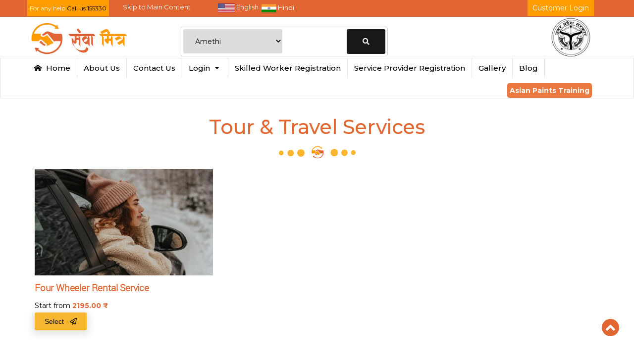

--- FILE ---
content_type: text/html; charset=utf-8
request_url: https://sewamitra.up.gov.in/plumber-services-amethi
body_size: 45884
content:

<!DOCTYPE html>
<html>
<head><meta charset="utf-8" /><title>
	Book Online Skilled Plumber In Amethi
</title><meta charset="utf-8" /><meta name="viewport" content="width=device-width, initial-scale=1" /><meta name="title" content="Sewa Mitra - Professional Home Services Provider in Uttar Pradesh" /><meta name="description" content="Sewa Mitra, Your Trusted Home Services Provider in Uttar Pradesh. Same-Day Service at Affordable Prices. 
        Call 155330 to Get Expert Help at Your Doorstep Now!" />

    <!-- Open Graph Meta Tags -->
    <meta property="og:title" content="Sewa Mitra - Professional Home Services Provider in Uttar Pradesh" /><meta property="og:site_name" content="Sewa Mitra" /><meta property="og:url" content="https://sewamitra.up.gov.in/" /><meta property="og:description" content="Sewa Mitra, Your Trusted Home Services Provider in Uttar Pradesh. Same-Day Service at Affordable Prices. Call 155330 to Get Expert Help at Your Doorstep Now!" /><meta property="og:type" content="website" /><meta property="og:image" content="https://sewamitra.up.gov.in/images/SewaMitra.png" />

    <!-- Twitter Card Meta Tags (optional) -->
    <meta name="twitter:card" content="summary_large_image" /><meta name="twitter:site" content="@sewa_mitra" /><meta name="twitter:title" content="Sewa Mitra - Professional Home Services Provider in Uttar Pradesh" /><meta name="twitter:description" content="Sewa Mitra, Your Trusted Home Services Provider in Uttar Pradesh. Same-Day Service at Affordable Prices. Call 155330 to Get Expert Help at Your Doorstep Now!" /><meta name="twitter:image" content="https://sewamitra.up.gov.in/images/SewaMitra.png" />

    <!-- Schema.org tag These tags will go in the header -->
    <script type="application/ld+json">
        {
          "@context": "https://schema.org",
          "@type": "GovernmentOrganization",
          "name": "Sewa Mitra",
          "url": "https://sewamitra.up.gov.in/",
          "logo": "https://sewamitra.up.gov.in/images/SewaMitra.png",
          "contactPoint": {
            "@type": "ContactPoint",
            "telephone": "08881165809",
            "contactType": "customer service",
            "contactOption": "TollFree",
            "areaServed": "IN",
            "availableLanguage": ["en","Hindi"]
          },
          "sameAs": [
            "https://www.facebook.com/sewamitrafb?mibextid=ZbWKwL",
            "https://twitter.com/sewa_mitra",
            "https://www.instagram.com/sewamitra/",
            "https://www.linkedin.com/in/sewa-mitra-544191210/",
            "https://www.youtube.com/channel/UCdN597EAQ1kebVOdOHhXDKA",
            "https://sewamitra.up.gov.in/"
          ]
        }

    </script>
    <script>
        function openPopup() {
            document.getElementById("popup").style.display = "block";
            document.getElementById("overlay").style.display = "block";
        }

        function closePopup() {
            document.getElementById("popup").style.display = "none";
            document.getElementById("overlay").style.display = "none";
        }
    </script>
    <style>
        .hrb {
            border: 1px solid #ffb403;
            width: 70%;
        }

        .amrit-box {
            padding: 15px;
            margin: 20px;
            display: block;
            border: 1px solid #410f87;
            border-radius: 10px;
            text-align: center;
        }

            .amrit-box img {
                max-width: 45% !important;
            }

        .har-tirangaimg {
            display: block;
            margin: 0 auto;
            width: auto !important;
        }

        .amrit-box h4 {
            font-size: 2em;
            margin: 15px 0px;
            font-weight: 600;
            color: #350674;
        }

        .amrit-box .btn-danger {
            border-radius: 5px;
            background-color: #d3124a;
            border-color: #d3124a;
        }

        .modal-footer {
            padding: 0px 15px;
            text-align: right;
            border-top: 0px solid #e5e5e5;
        }

        .btn-default {
            color: #333;
            background-color: #fff;
            border-color: #ccc;
        }

        .g-dash {
            border: 0px solid white !important;
            padding: initial;
            border-radius: 0px 0px !important;
            padding: 0px 5px 0px 5px;
        }

            .g-dash:hover {
                background-color: #ff9c00 !important;
                color: white !important;
                transition: .5s ease-out;
            }


        .g-logoutbtn {
            border: 0px solid white !important;
            padding: 0px 5px 0px 5px;
            border-radius: 0px 0px !important;
        }

            .g-logoutbtn:hover {
                background-color: #ff9c00 !important;
                color: white !important;
            }

        .g-username {
            color: white !important;
            position: relative;
            top: -6px;
        }

            .g-username :hover {
                color: white !important;
            }
    </style>

    <style>
        .flimg {
            float: left;
            margin: 2px 5px 0 0;
        }

        marquee {
            color: #fff;
            vertical-align: middle;
            margin-top: 6px;
        }

        .flimgindia {
            margin-top: 4px;
        }

        .fl {
            float: left;
            margin-right: 3px !important;
        }
        /* Simple blink effect */
        .blink {
            animation: blinker 3s linear infinite;
            color: red;
            font-weight: bold;
            margin-top: 15px !important;
            float: left;
            margin-left: 15px !important;
            /* background: #ccc; */
            /* padding: 20px 20px !important; */
        }

        #bs-example-navbar-collapse-1 > a {
            background: #e75710;
            padding: 4px 5px;
            border-radius: 5px;
            color: #fff !important;
            margin-top: 10px !important;
        }

        #bs-example-navbar-collapse-1 > br {
            display: none;
        }

        @keyframes blinker {
            50% {
                opacity: 0;
            }
        }
    </style>
    <link rel="canonical" href="https://sewamitra.up.gov.in/" /><link rel="alternate" href="https://sewamitra.up.gov.in/" hreflang="en-us" />

    
    <script async src="https://www.googletagmanager.com/gtag/js?id=G-NL8MK8LD5H"></script>



    <!---Start Commented by indal-->
   
    <!---end Commented by indal-->


    <!--start set dynamic base url by indal-->

    
        <link rel="icon" type="image/png" href="https://sewamitra.up.gov.in/Images/favicon.png" />
        <link rel="stylesheet" href="https://sewamitra.up.gov.in/fonts/stylesheet.css">
        <link rel="stylesheet" type="text/css" href="https://sewamitra.up.gov.in/css/vendor.bundle.css">
        <link rel="stylesheet" href="https://sewamitra.up.gov.in/css/all.css">
        <link rel="stylesheet" type="text/css" href="https://sewamitra.up.gov.in/css/style.css">
        <link rel="stylesheet" type="text/css" href="https://sewamitra.up.gov.in/Admin/css/FormStyle.css" />
        <link rel="stylesheet" type="text/css" href="https://sewamitra.up.gov.in//css/newcss.css">
        <script src="https://sewamitra.up.gov.in/js/vendor.bundle.js"></script>
        <script src="https://sewamitra.up.gov.in/js/script.js"></script>
    <link rel="stylesheet" href="//code.jquery.com/ui/1.12.1/themes/base/jquery-ui.css" />
    <script src="https://code.jquery.com/jquery-1.12.4.js"></script>
    <script src="https://code.jquery.com/ui/1.12.1/jquery-ui.js"></script>
    <script type="text/javascript" src='https://ajax.aspnetcdn.com/ajax/jQuery/jquery-1.8.3.min.js'></script>
    <script type="text/javascript" src='https://cdnjs.cloudflare.com/ajax/libs/twitter-bootstrap/3.0.3/js/bootstrap.min.js'></script>
    <meta name="google-site-verification" content="LBbO3jipvbuG7cyB0lttFlVUKhdTTYYs3-vNkqvB3Oc" /><meta name="facebook-domain-verification" content="cj81ua7bj88yq344060pq6ujnj7x0f" />

    
    
    <!-- End Facebook Pixel Code -->
    <!-- Meta Pixel Code -->
    <script>
        !function (f, b, e, v, n, t, s) {
            if (f.fbq) return; n = f.fbq = function () {
                n.callMethod ?
                n.callMethod.apply(n, arguments) : n.queue.push(arguments)
            };
            if (!f._fbq) f._fbq = n; n.push = n; n.loaded = !0; n.version = '2.0';
            n.queue = []; t = b.createElement(e); t.async = !0;
            t.src = v; s = b.getElementsByTagName(e)[0];
            s.parentNode.insertBefore(t, s)
        }(window, document, 'script',
            'https://connect.facebook.net/en_US/fbevents.js');
        fbq('init', '540879818962384');
        fbq('track', 'PageView');
    </script>
    <noscript>
        <img height="1" width="1" style="display: none"
            src="https://www.facebook.com/tr?id=540879818962384&ev=PageView&noscript=1" />
    </noscript>
    <!-- End Meta Pixel Code -->
    
<meta http-equiv="keywords" name="keywords" /><meta http-equiv="description" name="description" content="Book Online Skilled Plumber In Amethi or Just call us at 155330 to book service
" /></head>

<body onload="document.getElementById('redirect').click">
    <form method="post" action="./ServiceSubCategoryMain.aspx?DID=72&amp;SCID=64" onsubmit="javascript:return WebForm_OnSubmit();" id="aspnetForm">
<div class="aspNetHidden">
<input type="hidden" name="__EVENTTARGET" id="__EVENTTARGET" value="" />
<input type="hidden" name="__EVENTARGUMENT" id="__EVENTARGUMENT" value="" />
<input type="hidden" name="__VIEWSTATE" id="__VIEWSTATE" value="/[base64]" />
</div>

<script type="text/javascript">
//<![CDATA[
var theForm = document.forms['aspnetForm'];
if (!theForm) {
    theForm = document.aspnetForm;
}
function __doPostBack(eventTarget, eventArgument) {
    if (!theForm.onsubmit || (theForm.onsubmit() != false)) {
        theForm.__EVENTTARGET.value = eventTarget;
        theForm.__EVENTARGUMENT.value = eventArgument;
        theForm.submit();
    }
}
//]]>
</script>


<script src="/WebResource.axd?d=uelemjl-W0x6J5WThQKFpNacs_mJcXKpmK1wCjHHFbEwj4xgtJubyrXrvK2O_0hzVzqYopsq0qshDTJtJ6Li1rDc6Ug1&amp;t=638901734248157332" type="text/javascript"></script>


<script src="/ScriptResource.axd?d=Diw30xJFGTlkd5kyi9AlGad1xarkoN4PNzSa9Cu-4qh16buQFCnlSCfV6F0tvTHrVJIrmDXA0_vUrH38cOUebiWm3vox1s6yQsFt9bLiSM4U385GGC_qY6YhgSgK0awH1kpyW1EsP7pEtJTq7QHBU9DC6U81&amp;t=ffffffff93d1c106" type="text/javascript"></script>
<script src="/ScriptResource.axd?d=rOOBztmFQJ3prtWRtIil_GYv6sjNvynasKcGBozpm8sv7ljrS10HiXNPOC7YfB6QKk-g5Kc_eNaneUoXpaXCDK2jeHSSmvuL5oQDF1_JiVBPjmnli872JW818M_DK-FsDtaYSQ2&amp;t=ffffffffda74082d" type="text/javascript"></script>
<script type="text/javascript">
//<![CDATA[
if (typeof(Sys) === 'undefined') throw new Error('ASP.NET Ajax client-side framework failed to load.');
//]]>
</script>

<script src="/ScriptResource.axd?d=l9GeKRcdp48OWPi9dZLrrY0NlrEarJRyBj-olxW_eu5bIephLlm-8cQNbyW1s6phJxWZ5w3-3X6DUbtqEch5lDae-ByDIAaB4HtJAssJNvLcS4zAiLhwie6pXkmi3_a5yNyWjQ2&amp;t=ffffffffda74082d" type="text/javascript"></script>
<script src="/ScriptResource.axd?d=0TxFUCLcC1B-bU8NtKFCpKl833ojL0r3VGmgZchl9L0QjEewXKHvy9DD0ZH_9T9H0eU3fi3LJRZEjmdDgReHzmLo_qSbAsPXUEhe6NlomaD4M2Dg3SwHu-2Wucn080I5Ud0usA2&amp;t=ffffffffda74082d" type="text/javascript"></script>
<script src="/ScriptResource.axd?d=UHc7OLa9em2SNnIgtyAl-N_v-1WqYdovyTPkN9Whlsu1Q7cM2HbV9NZttHLMUPkr8n_aCes3wjmGCDSSalle5Ro9BGurNdbfstgfwH5aE4ukzoCCdTwTrnwSc6ztqcKtJRO9jA2&amp;t=ffffffffda74082d" type="text/javascript"></script>
<script src="/ScriptResource.axd?d=bPZZQyUK8lTnRZ3I8wN5bJ_qlueAS3aOcZXFvArlQIzei0Do6DppQkiUGBz88RqQCXyfCXmyadwfCDp2o2GwVLmxDM8NvvblUi6wknEEraS7_ZEvPQ8K-2czM8XI7UKKdgvlqw2&amp;t=ffffffffda74082d" type="text/javascript"></script>
<script src="/ScriptResource.axd?d=OTEBzWFaHPrMmWFsF8K1Gqz8e-Hn-iDOpIIH2Pu6NwaNtQlNZ1QxKPrKppAW2wXwYZtqK_CHA7bMq3IPH2G6rbsE6j1UQhnShPChXgXd9QlZjTu_ri8BqRXTnWgTA-1_LQYjVw2&amp;t=ffffffffda74082d" type="text/javascript"></script>
<script src="/ScriptResource.axd?d=ONu_MvqOV8E__JQA4EhhDujhtpiNQyVQ3xymxmdbPolprzWEulwHnqMZBj4iGay_uGzbotpe3e53r1j3kVIE02rlLAwTAI1A66pVfEQG7_0VTcYP3nO97QAyIPhBgFHq2XQYU7C8cPBSfWD84m0nMUXMafk1&amp;t=ffffffffda74082d" type="text/javascript"></script>
<script src="/ScriptResource.axd?d=951-nGJU8JrX8MdiDLq7NWErNIziS5Y1q9HjLAd-6qewckWAPFxr4xQfEEXHztF0l42AEjsaF0S4OfNyAEjVS2Ey4OSn7gQoMMFbOx8tJT-OAMzuDckD8V2e1tvIxUDNHXNwO68n8RVAB0l2V-QaJXXG8xHn3Pm5xwgvahkFv0vdtL3C0&amp;t=ffffffffda74082d" type="text/javascript"></script>
<script src="/ScriptResource.axd?d=yU6z8gcU1pHshTOXowX8dD-0o0R0QBOfKxErQUBHBuZZV5FgJPsEFcp-Z7vyLHuPd_bTpP3Y4mL7e0vi2w2Ood1a8pSChnPT8nd4nNCIU9wF3ZN_lqk4Dpi5VCcmitGOJcjqrG9Um9o6P340TdV07nHkCE4rz7KZrGX3m4Pg1FCfCGgm0&amp;t=ffffffffda74082d" type="text/javascript"></script>
<script src="/ScriptResource.axd?d=fDm96LogbQczqL-n_6o9f3KT8s6ioR6hXZ3S3Q1TX0mRMq4qvIwGxmWkd2n9HetaclU7bkHT2lKknHOfVkYhzTtb5OrsP87V0L6tuyPRzl7oTl9HETm8pmMM6fR-hQ0QCD7zY5MAqb1PipBVfSkBEi685zc1&amp;t=ffffffffda74082d" type="text/javascript"></script>
<script src="/ScriptResource.axd?d=wbZRN3cP_CjOT0xLQ32j2qZVE6JL32kGy8xZrj23dRQ-AIyGHiuPdRx3Bdyuuuswffh_rGQVBVzTY-LgUotJ9ISHokzfJQYht-mcM3nkZtqzOxwx4j3wo67aGql8HgDeJWnUm3PeTFCaJo9zgpLpMFqt3fY1&amp;t=ffffffffda74082d" type="text/javascript"></script>
<script src="/ScriptResource.axd?d=j64O-NEvcvGs_VschTW_QA3OOHjY1Hvhu285sONh059aCKOmoQM50-MM_Nq09IhqFofKu0QK1BorqOwRL87tO7tM-UDXxaj5TKO548gQ1Vmo0sgnNAKQmcJszHbJjlVVvXCOLIxpGPf8iusQFKvP46PpNxM1&amp;t=ffffffffda74082d" type="text/javascript"></script>
<script src="/ScriptResource.axd?d=hebNpOdYDpaa9HSTWbONLnzE0r_lD7F3TfqAF_-K1hsxfxLRNEsCr-w-jFlyXtKsJtUTx2uPWWMbotesA1_2ZaxeTA52DPFapVwg6WguTNL85bDzijVtXAMZ35gDS1VedaCJPbZ9DgIvA8R-dEbIaLITPNs5lfWsRaa4jdEZjWBmI59f0&amp;t=ffffffffda74082d" type="text/javascript"></script>
<script src="/ScriptResource.axd?d=28XBi3Pm5TqzASLcjlIRN51jfkK1kjPEfgcYickEXpNHmLTJ5nWr20h_HugNOd1ssx2IXyFfcTyZ_kH1zKxEilzGROC9ADwXqIiKVtAyy_sSGC3ICrbaY0UQU2UR0369JVEV7rRREnZ59vDL2zlmG-kLrLA1&amp;t=ffffffffda74082d" type="text/javascript"></script>
<script src="/ScriptResource.axd?d=is_e6V9b-SMfjcLEO4_co_-_x4PL7VZTH4e8n2RBzTA5wgwyR7TDAB5owA8FJdO1t3iwQFbi0t42rBVAWAzMcssCxoZ3HNJ9pVRP8bH3gblmf8z5-2giNdeelxsPF0dUZ53xM8_FAiaEd8kHCe7ZB0nZtdk1&amp;t=ffffffffda74082d" type="text/javascript"></script>
<script src="/ScriptResource.axd?d=_sJ7Cu8qsNkDW8zwMKM4NVLkpirKWptvZ_kJ68ZYrN2meaivZPPeH8KOBxywpIw1XoHh45p96SEKBOC9EN92TwRpG5jdjIGYP4u-ZukRNAlSAxNFNcD-JwjxxgXctJaql6VmcSxB9efAm4GTCj0tdHuHUgrPxQ8fGjLJ-2SWEzJ98ELB0&amp;t=ffffffffda74082d" type="text/javascript"></script>
<script src="/ScriptResource.axd?d=NnaVxfUZ8-4CGZAXnwi6TAcvcnkfcF0xOLbyDiU3J2vLZA8Ooy-YaVPM3IygGdSDhYxqZg_rNh2Nm9ZYk8kY8miErEwzJmdvyX00Cj_Ux1tUPpBU3Val0XQDzfaEj_E_IfxaAAbR-E6gmiOOCg_IvzDQVQ41&amp;t=ffffffffda74082d" type="text/javascript"></script>
<script src="/ScriptResource.axd?d=a5kUDhzZZb1xKhjJeZ9TzD2c1E9GjoMdCUAyEoJPVayvTBcRqu8Wcb6Um9bBKMgcG8rMpi2CLqpl5g-9bSshvWtjXem3fO8P9gEy6akd8hVOi6_JJetWiB4VF1odaK21Knrq8g2&amp;t=ffffffffda74082d" type="text/javascript"></script>
<script src="/ScriptResource.axd?d=_LLGWiwixMkrrTW4zqeTbGupMorgQRLr4tT8kjChcEbMNIcYyFZ7HvRu3kDDdEBjAf8PQJvgcn2ShMiBitHZBkvkLBxQkt0bqOWjaQ31jZXz3rHczJF3xP9fYovFAoVQtKTAlp15o8ylkU9GzMT1k-Qgjk81&amp;t=ffffffffda74082d" type="text/javascript"></script>
<script src="/ScriptResource.axd?d=LAiFWZGdHB_XNcsEPzy1KMZcVj9YrnHHKkIN6fczSiORAEqddLeh4H8l-y3l-EywiSkEIplHEuWoFDK5lt8ubWONBECxxPv_W9bB1BSsEnY6TJo_7DITfTFF9bo1vJHQ7C40ri4fiI0G2Ki1xMNLmOp1m0Y1&amp;t=ffffffffda74082d" type="text/javascript"></script>
<script src="/ScriptResource.axd?d=jt7zu0AjuVsCy_StK7Zym7LIJDLILDtTVDNTHKIFRjK0wIGNMjku6AW4Gf3th6ZvPTYMa3EZ2Oc-c6bHNSp8HymIRy3KqxVlMT2pOw2QtLwdzYJWcgjstLnZ68UycNHLwtPlJM7lzkc4Wuo5weX4FLZpxas1&amp;t=ffffffffda74082d" type="text/javascript"></script>
<script src="/ScriptResource.axd?d=-2WySDj3JpqgzY4DpwP4vjE7TGPBEToTSf-QfqPANMsetWtnOn98-qVM4vb0h9fF8TFM5fn_ihkh1eteapJE4YMCSwZvK3dmn3UcXM6Okc4A6-McU9U9Wsaej6451WnYrYuPRQ2&amp;t=ffffffffda74082d" type="text/javascript"></script>
<script src="/ScriptResource.axd?d=ZPQLt3iIDG1kIC_Du2DUpkdJ_Cbh723x27p7N64wdxpRRmogcp_CFDqZz431TUaY0hT8ZslmojyIrZEMKoafDhX8EvmLqHn2umhSuWDYEP3avNo8eklnzlew-zWklFOEmWcQOA2&amp;t=ffffffffda74082d" type="text/javascript"></script>
<script src="/ScriptResource.axd?d=Hvy0UBrC2Nu12wcZi9ctrx1cNA9nJDmWH10UJ32gFKOvpiD1RnDR8N4Kp26vqVP77WN7UJglTz75TyDWZ9QquFmNOUcIBXgdwO1NNmoVVVWzaVU_jX-GMyGZFpeIElBj0ClQfA2&amp;t=ffffffffda74082d" type="text/javascript"></script>
<script src="/ScriptResource.axd?d=ouHl9P9OuWRpYyHWujkiyQpw2VEUeXSY7ICwqS0xWR9z3SdZcICsy_BcwPP9Rbcj1kvDf-ipUZDcuq_e8K0RJ4bkJFCWOYJTadp01eUoGqQg6L0k3f7mdA_tGJ_4Cs3cH4p7BA2&amp;t=ffffffffda74082d" type="text/javascript"></script>
<script src="/ScriptResource.axd?d=RVZbZtvLNVueLqqIQWk-KFF51e8825w37MSF3LdS530wdj1vEdQn6aHozV-RHkdCo-qXzwLQo04wEdq5JdPFbFJP4HDSSexNYVKUVICGZB2llMEj4FCOJaznD-ZRZKivUJX_NG1sVm_zccCS59DRACSusrI1&amp;t=ffffffffda74082d" type="text/javascript"></script>
<script src="/ScriptResource.axd?d=SRigGiFfgSUMcRxuxifmTBEXUcrfg8vr_UhcortLUk8zRsh3vks7-xOk-MGzfsaL1gzqsUgwC-VR8hqPNLcPCPT7j5Wm2FpmTd_GRTVB63WrWqMjrqEEIT-Fld8CWi26XFvQDEEp01m1o9fd6Txun5w5Qck5hP0jeXUi2a-hCHPiysc10&amp;t=ffffffffda74082d" type="text/javascript"></script>
<script src="/ScriptResource.axd?d=3w4YU79KTVcdbNW0mt4BmFrKSK-iYx6CCuJHnIvJ7EBy5W92oeJEajLgaCYCxCDfnJ-xmSwTXZIb0H9SJrZjSSEHcSMiocH83pgrnVN49Xy3ZHUhyQEcVjUIj7F-Du6JnlnPRhGxhSgHSuuHc0056-3_9EE1&amp;t=ffffffffda74082d" type="text/javascript"></script>
<script src="/ScriptResource.axd?d=Hdi6rQfOr5pinQUt9RbW52dWYvgt6xPfrJ5bonxcHugMCAOYMzwr2dEpgk9qLiTVziZdHYd9CHkST081I9YvBGWb6FTu51nZhoRd9gkSSu1GwvOmxB4i8i0IVK0AQeqE0wj06g2&amp;t=ffffffffda74082d" type="text/javascript"></script>
<script src="/ScriptResource.axd?d=sPoDYS2CS5wC5cq-Y-mjCgE2KdKHTRTPbPJBJpfY_gBnmRAxVz-moF0Q5u6EoSdkLCidjjRYlau_f6SUf6Uhz4SL4sEwFFDlFv2Lr2mH5NYBZEhmBrFEoPOusjr7n0zvoQxrnw2&amp;t=ffffffffda74082d" type="text/javascript"></script>
<script src="/ScriptResource.axd?d=XmqzGRPgEg5ZzWBvWkf5N9rbOoh2oevhTnfx5rLITKvNZt5o_v0XM9PU8FA0mOeigK4o6Q5jFdftLqFIhUBzyEQpd-jQVXhvyeDwInFI3Tmf2Y7Nj1Avw4Fl1x_zj_eF2D5Avg2&amp;t=ffffffffda74082d" type="text/javascript"></script>
<script src="/ScriptResource.axd?d=JyUNb747Dw0Rn7USqkWC60nBFGX_EbVEnRLWHWAuHUAC79RsMP_HfK8xRKBlO2n63TJ3gFLq8YF7sb5LsdxoLlP_W1W6iiNAQTj3_oBG8xy2ViMzHnBzfRsB_MfxNLAU6sg6gg2&amp;t=ffffffffda74082d" type="text/javascript"></script>
<script src="/ScriptResource.axd?d=SQ-obgGRExMqRVhRM5vQyZNRDk5HOMbqMy8TT_VZweKgTQguqGy8ximRMR-NhSm7WaJLUNk_VwKHNVyOITK5XgEp6f_rhFT2TqwNSpt_V4OeZEJAVV1-FwLNBhElbD-GYvokcg2&amp;t=ffffffffda74082d" type="text/javascript"></script>
<script src="/ScriptResource.axd?d=GYy5Xg-utg43xJPJeGzrD5mXdwIrcjvSHBtYhzRaGjkkmsrbOb40XTpEeX7lrugGFJimXGG5xIGCucpjbTY3A4pHaEO1jfqWikOBUcvBUvAc8T_scjoiyhnCb47zF4nFytMjOdYMvchjgkJLyqwquS0OqeX40lFX1e5jhzrAmK1qE3IL0&amp;t=ffffffffda74082d" type="text/javascript"></script>
<script src="/ScriptResource.axd?d=1_Un5pKip8JoVVTy3AU0Cq7VAGDVmtguN97JjTVA3lo2hUmmbP-ZAOyZMw3KxENX_x0AXh3wzrD358EzPL9y3i8VCYHSH0Ro0Un-nCj7g1w-l4bL9_qwr5oyEEbMaKeEo7J-kS7dFt9OfQdaQMlupQksvhg1&amp;t=ffffffffda74082d" type="text/javascript"></script>
<script src="/ScriptResource.axd?d=Uwme6diTuY4beoA-c6i1esO8yIW84YI93kbd0uOCOwSMBPlpK0an-vQ-clqWdkHWDhvU4OHfucKmaHJkYO-0dUxasFUVmlh2pvgbgHKal_3wNa27NV8XI7kNXH68ACktL5Klom_VatLjsveZqLdGhJdoKbE1&amp;t=ffffffffda74082d" type="text/javascript"></script>
<script src="/ScriptResource.axd?d=oTFQFPfAulcx_1T3ypuGuPod-LAzfWyiBrEGYbIUQhUZw-UqbhzQX7pZTmvs7GoGetNgxpE6ZoaJgBS4zqI2tDl-868dYM5V4pB33YhWylqvoIG4Uq1MBsg-HvgWtt4bvd6NUg2&amp;t=ffffffffda74082d" type="text/javascript"></script>
<script src="/ScriptResource.axd?d=43cdzfxPvSLD5HeIYbH0EkzxYx8bI21lUXlaxjJoQ9d0u1mWpuPYAPwgrcQlP3vQbn_PMqRObiC4Xw05-L3NeIkiPzsZcy2DZurx1HYVYHUnGd9fXcLtszYlQo4nTWJVYt1DNjTgtvw_97HUA4_1UY0rzNA1&amp;t=ffffffffda74082d" type="text/javascript"></script>
<script src="/ScriptResource.axd?d=_9QgSc7SRQjKYfWhAQzf5klDVEBu7_32GuvX2ec7VnW5Yx1lfhmPnnwU6Z7eR7tcbJ8ksdkvsDStlWPZQp0mXd4tUCDNFmHZrR-jNIL4JvwXdXN7FXTVc0TB9OGMARA1DFnLLDlITjhbNRBmNzG9t6oaHGM1&amp;t=ffffffffda74082d" type="text/javascript"></script>
<script src="/ScriptResource.axd?d=cezZJ1VSw6FYsbrL2XRqfiCTbW8tTKN42hyPlQzfdj4uoFlPpognJo25kbs8FngMFcqQvTagMh08hzg2HmG_mceJN11z3ZYuWvazYzPmRAOcRNZtzPeP2aow0NKjtAj0tN0JtbGA6qn8vP5WDGi0zKURkr01&amp;t=ffffffffda74082d" type="text/javascript"></script>
<script src="/ScriptResource.axd?d=9EtxeGscW-TRzTiVg_uejy_ySBRJ9VJpb9fzC0dP7C_cHpLo9WvfW4_1zL6HMhu9Grl8guea4vAdIuDTtLqfNRdwxPtx5TW46gRekFEgbZwP-Or0UDhxVxPvAepg8KWDjrocQD5AZEDwV2h4mqFRuggewa81&amp;t=ffffffffda74082d" type="text/javascript"></script>
<script src="/ScriptResource.axd?d=KRkhmHJVyFfZVGDp5BA7biBMjdih-oeIdYeVzYvUovOvTSfzT-aWXNHyC3xy-XF_MfWl81LiAJvIExydnGGkvT7trXLuppWgWIqlTyHF27Nk9t6eNK4AOF8jRd-FzBQt91MptQ2&amp;t=ffffffffda74082d" type="text/javascript"></script>
<script src="/ScriptResource.axd?d=DeAHWXiKQKht8oqYYS04p2uz10rCShUWY9We70Ln7P9Ex-lcuO287nv0I0maGn7CPSPMVNcfbV9D7kSvYX0SQo1fdVKuxJYtup2mggQxNwXcKbUHiKMzRoMk22v2N54NMx7kHOwygIBDDhu9jxCtb5S6NVc1&amp;t=ffffffffda74082d" type="text/javascript"></script>
<script src="/ScriptResource.axd?d=sHrp71ianEdXJKKSqkiRd7Z50KslUZIiT4ZFFkCkheDFR9sLs2wGPg4Us3Zh7_7mRpGywLqpVWZ_G5-7b0-o-UYEsdQprW_E6rhfv30E2dF8t7LIeewUNNcdI2oBCb3h2ei8nyVpXQt3T47tKltCFS2P2hk1&amp;t=ffffffffda74082d" type="text/javascript"></script>
<script src="/ScriptResource.axd?d=MODaqDhfW09_L6i8J93uCs7rKROpV6Agcd0EAiMoCpYRDWegWbbSExmklh1-iOakJ0BSuLK0h4R2IC8noLQhazkKEgpInyXi9h978TX85CEJLbJMx5VY5W7v7rST0p4vqkr_CtvMxx7l3PbW0wLQl95C1uE1&amp;t=ffffffffda74082d" type="text/javascript"></script>
<script src="/ScriptResource.axd?d=HWENFDGNpk3JbTzy3ilJFkCNgafqzgbKI-Bq2YEkF6IkuphrnqdbmtWTHW9n5GAdDyHanfjnSgYqbF2Ktgj3mcquv4AdC2UEuSEnamcZuNR5xOijOkJ7TmO1_ebUTxJzXGfZvJjI0v32PxmBTOKfnXUBxTM1&amp;t=ffffffffda74082d" type="text/javascript"></script>
<script src="/ScriptResource.axd?d=fp8lSedEtpGHiUEcNlcVSFQad6ZoSV64cSzq0JN17H-9n0Uh12iK1nE0oOxShlDeohONCd443dali7tGgdIXJD8OIUWRblHbwRLmD25HChrluutVCbgFqancOazAsrMGQ5Gblg2&amp;t=ffffffffda74082d" type="text/javascript"></script>
<script src="/ScriptResource.axd?d=X_Df2A0oaPKO6-E0XU-2pUiL3d2qfKyU_FsrlBKReK1bukxi5h3JDMlVzySgiE7Xgg0BWuwV8obLdiZ4XeaCeDnw6qvluJvV79y6v3uU7zK4l3sbN852Jjd8i0CGovxuAbOeZrp5bkH-Ew-_giDRM0nPcm01&amp;t=ffffffffda74082d" type="text/javascript"></script>
<script src="/ScriptResource.axd?d=VhBMAk6byit50UE52Cpq7w22HNg5M8dE3SxCRTjuY65TR0WFn9IhTNKzcaesY1TKfzs8W0CG9tQca07zQuS-daRh-kcVnhdlfkO2bixI55r1N-4DiiTmOPDeAyw884_zPkkb4wPJjTdbDRffB7XvLqtBCR01&amp;t=ffffffffda74082d" type="text/javascript"></script>
<script src="/ScriptResource.axd?d=GaMCc5s6F7u5gDxyFmGxPA_vYsFmarASWuKcLndIqK8DLnREkDjmxm1QlUAMYwxIxAgvW2CtPwYSuq6Pv2OGPlCFOu1qkU4Jssvw-3m6EhHT3nVMkuXMv9GCLoryx_Vfc3pASg2&amp;t=ffffffffda74082d" type="text/javascript"></script>
<script src="/ScriptResource.axd?d=IT_e5VraBGLfXTdQ00iXR7J7MGUJKgintIZ6ytARpeOP3kDCsQMAFsHCf217tyBiAbY6_Ae-f4YcB-rGX-RaxTr1wWtypgTTjZWF2qx7-pdb1dila8gSCYlWRZxCyWCcLOXp-w2&amp;t=ffffffffda74082d" type="text/javascript"></script>
<script src="/ScriptResource.axd?d=EIbSZxjwHIDjmPCtGhQs7WgG_0aiYzXm5ZsHPZpoUfdLzIj0PHRbL3kUgfj6wAPd6kF0ZvV-G3J4zyHEfOUHxqKMvMV9Ce7MdeYVFVvPzHxvC_iTusBfnS9h3WqTE4I6FZWClg2&amp;t=ffffffffda74082d" type="text/javascript"></script>
<script src="/ScriptResource.axd?d=IrakQK9yuiq4dN0TiioM_bQ6zWRIG7jTT0CEXwNEFBounu9ZhlZParUsndGK-FL8VerVqO3tWf4plqGDNil0-1l0B5EQ0gyJDkdKmJNBYuz3_k1jQI9zMR4kj-dKF-x43kpiLg2&amp;t=ffffffffda74082d" type="text/javascript"></script>
<script src="/ScriptResource.axd?d=20LEwpdRuCocGYmWZHYJ09EutNUvN5qxtqkqXFPtEHQLjM6kyEHegBuD4AU3Rtfx8qYT-v5V-EPZcICxf0MJiPsbLUUvz7v3CDIbfTLbx3YtRcjhBIgP_a_JohynJQ_K7GD5SA2&amp;t=ffffffffda74082d" type="text/javascript"></script>
<script src="/ScriptResource.axd?d=SqQpbhHdyMm4R6GFk-0vtmoNatHdOpQ73UjAd4uBDOFBF7jY5yb1mxg5E_EDnmtGxSZX-CLiKAsTiq7osc26XmYUzvwsMNi6Ugb1OYGXfOyzzo5V41mq2iG_obzActE7KUBJQA2&amp;t=ffffffffda74082d" type="text/javascript"></script>
<script src="/ScriptResource.axd?d=TI0n7RFIHa9sygnmOKTlMREN2eELa8RWjtpFZhX8XM-l0dSyDmiEwLA11h5uIWlZYvZPk6KgDEUsQ9-S3XkETs0GJrY2O-0r1_X-8oVkK9mbsxEAPDiDficwrJGM2ZVkRyf26w2&amp;t=ffffffffda74082d" type="text/javascript"></script>
<script src="/ScriptResource.axd?d=tnRW5u3lMahihkazEeXgewO3AkDEh2tkyXcroxQLhxjIZU3wa4mxvQZJeTkIiIGErqOYCA2G-l0XbN3HYwV2hJWEP4V3qMhoS5frOI_e9thS27E29RR1vI2-JRt7zvgr3x_A6A2&amp;t=ffffffffda74082d" type="text/javascript"></script>
<script src="/ScriptResource.axd?d=OBYRZdwCpb5aw6BLC1t5uLe4MlvxjH2jl466woUkm9x_NrXkJt7WoQiJZ87R41xiWStDIimj_gx1upv8piUtJNWqkmoWL-TkoRZPhjcE0Ub2rDgP-nebI5q59NQrxhPL-TGrqZRrgtWxzM9w9mOzeK4MICw1&amp;t=ffffffffda74082d" type="text/javascript"></script>
<script src="/ScriptResource.axd?d=dkDesnphkZZOIkqiBuGQe1T4m86XkqEIZZjm6X8_Lb-Z_YRdlGeU8GLq1VfAM2J1g1vbX2RK0B12B-9VyFzGDMuNSFwnGS5iHW4Qca0-00UZc2fpmQ3z3uhykrM0Se1KZFz-mYFZMOFcyDN1C9njCBkajyw1&amp;t=ffffffffda74082d" type="text/javascript"></script>
<script src="/ScriptResource.axd?d=kIAD3wuYg4htdXvN4KmlaiYFOqLDIK5wYj0Vxj65he53Jfhgm8Umy_n0unxYm8le7w2yC2cQl9RfnpB8TMyswnwgBuMNozX_9zZNgA0P2su12vWXgUOdZdsqqcnhXctzGCJdQPVF_wFftykz7euleeYAByRCjRpxe0cOU_bfAMOsnznB0&amp;t=ffffffffda74082d" type="text/javascript"></script>
<script src="/ScriptResource.axd?d=4zsA9dS5BJ1zrzqusKjFuY3REHAhCX1OrlorpprJVrKm2RtRHwS-1MsG6u8IMcPZmJ0N6oCITa38JeaXhHiN-UffeT-PGsI8kIvAfZ-B7kSVGDFVTvpKxCgD80-SqFScKN3LVbYb8df_lG6f6TpZ5k3Csek1&amp;t=ffffffffda74082d" type="text/javascript"></script>
<script src="/ScriptResource.axd?d=-MEugq8qjxtaasPmSjJ5q_yeZpCFQ3fw1nOPDcSide-IBoNdc2Vp9cpmikz84EGzX1pkIGTC4ckiCX60U5zVpg1GS3pkcmxRnHG11tMhxX5WHdCgSG2qIcX3fFetD0cR1_0EjAuBozi4Gg0AZsFr0X_ANBA1&amp;t=ffffffffda74082d" type="text/javascript"></script>
<script src="/ScriptResource.axd?d=_X0263tzeRyPZ1X7jZYpKdbxGH_HsgeQJbzQsq6JrdyHi27Erre4rchpqZ76jAbhMWlBhq4KN-kyWQujR3cGozBdA51iSzaT8DHWhkkgvI6ZP-qb8TY_FDfrDf2iceeqJgI72PlQZLbFsqcoHDDmHvmKuNo1&amp;t=ffffffffda74082d" type="text/javascript"></script>
<script src="/ScriptResource.axd?d=IZmOKW7A8XzYTbGYyrNRqIeBA-1uXGCkNcbEmanqwtXRd2BzslBD-kzK1_vpgFD3a8SCHmUf3lu4Lc7JJE_Yf1f5AlBdF5wtGzJhxERMxpJ2bEA8VUrWZK1HNqTRrxTPgX5umvNXlaQaEzqp1ehh5zy7GEvRQSQtLw7-ThvdNTC0TURp0&amp;t=ffffffffda74082d" type="text/javascript"></script>
<script src="/ScriptResource.axd?d=i3WwOCr1NHph2JwB5zQwl75uMtyzZG-fheqWXS3Og15pvkTYCs7joDlI76eJxy1UBPdG4xiIQL8wBg8kAgrZce4rBnwWoRbhkt4qWLJxEBX_GubxCUAGPiMiab6Z0fsbDe-sIs9Jnh17HSvhCYHDSZJwQFk1&amp;t=ffffffffda74082d" type="text/javascript"></script>
<script src="/ScriptResource.axd?d=By48N2NYps5cpLeX-4xQCs_p4SXJGM4GzIztVuCvOhxgNfZJYzGI7lCOlJBzmrIuZ0tm6A4uotkSeJ8cHV66HA8tcQfnSluYPJEOYzyIjucDKQ1WklLaKTruJggzsxPU2g-itGvKOpho-YsSMZg8e3u0F601&amp;t=ffffffffda74082d" type="text/javascript"></script>
<script src="/ScriptResource.axd?d=BJsp0_EK2rIhry31w-0R4cltwScUjOaG4nRBxiJ_ft1GVRuW0wo5wGeElSB6hvAupm1R26Go505gwv7e5lkzF5fCPB_TR1vA_U0NwYYObwi-kFIv8q37oShzJLSRcMWWWv_t70i5yOS3PVQbdHfmfqt2bIReib9ouPBj4A75f8I2K8lF0&amp;t=ffffffffda74082d" type="text/javascript"></script>
<script src="/ScriptResource.axd?d=diQqx7Q8KiRi4GbzmEi8HdrIr7bRSvNGpjVtjqhqiRjJaKOZft2SlZ9l1VAjxQyDeKDXi5utMP52tQbZCpA26wyJa5g4Rpiv34HI2r3eSk1Gqek3pvTKJmRAcG74FgJqK_km9zE9NA8ltgelXbR17BmUWE01&amp;t=ffffffffda74082d" type="text/javascript"></script>
<script src="/ScriptResource.axd?d=N-cTuHynMvi_QvKncZknwY4t-B6hP6vMKTyFwmDT61A0Ftq-vqROf_MiAPKFJZrKd6wgwMXPrw1jyc-fJV0xhKvB6ojUVE8BP0LaZBHtIYAAZRk-Iy7k-gimZMQFD_18DSSSkn5s0oV6Z2PP1irqtq_I5r81&amp;t=ffffffffda74082d" type="text/javascript"></script>
<script src="/ScriptResource.axd?d=xwVAX0ZZ9XXPDxH79uY-pvRNcAB2i3NNHK_R-jndh32mzKWCXxIRr_B5cUpkdhF0qceCDgSwVLg9gXUiHuI2BlZZI5JUr66_jIrWPjXJL6-FmoRErtiD9rSE8bOGkyQS6CRsR-btj6rujOzYTrH7V5V-gQ81&amp;t=ffffffffda74082d" type="text/javascript"></script>
<script src="/ScriptResource.axd?d=LUmfDc-wuwb0FGGfpGwIcO_I1GUEq1m-xgKB7OZwNxoxyWdFpFlf5KB3LETt5ina8sjPNNDz15N9T3-ZdfAPEdb0LJSVzgLvbgGTN0t5q93WrAER8SuJgiSmKOoO9va5SJy9TcYKDyme9IjRYzy4Y0I0hdk1&amp;t=ffffffffda74082d" type="text/javascript"></script>
<script src="/ScriptResource.axd?d=8vAadYfwoFDKY3leEyP_MrMLPgRpanXqtQjpqfkyuckk_uI10dtngvTj3otRfpfTWgqrt4XyA1e4LiAoCvIYnO0P6eWr8Ciam5_yVpEUKvfZXqNwo5XR8f9m1iG5YmXmSh-skHcyOAqmaYYrSZAodVXMOEc1&amp;t=ffffffffda74082d" type="text/javascript"></script>
<script src="/ScriptResource.axd?d=iAEcN6WelbABmUMkP6YG_EyffmzfVnQrWfqqkHp8LJDIpvrKuz_G0k8dUsJlb7uHjxwPiDfQ0XJDD8_13yg4REAkycJETb9Tq-n9uB2t8ObjtcV9mDyTfs9hnkUYJT8dE65ilX-iISr_O4MSPEGtKtt1ds41&amp;t=ffffffffda74082d" type="text/javascript"></script>
<script src="/ScriptResource.axd?d=9rEMk_joBQzOCOBhXP49PM9CMciumv9Xnq6IKePa2NZjjl9scrx3poT9t6anXkDFxCEecAVSAkAdO9uc0-du1H8GJa4-eig5Vl_slawkxWld8QTu0vhouDj8jAGsxndCTNbnA1NixPt6cOQD7bQD7XtKgeY1&amp;t=ffffffffda74082d" type="text/javascript"></script>
<script src="/ScriptResource.axd?d=J6BLzoRsu5SOzf8xqUAKz0RE6Gb3Tfm78IfQCLRYik0jgqXZIMxBofy-l6LOUlzH6s6tJ1P151aqUVAOpDdN243GUx9mbSm8Fb0n_GhamoyfxmjSf7cwXkQd1Tp0d7UJOOrDlWmR8WgTp23T-kffJnjdfHE1&amp;t=ffffffffda74082d" type="text/javascript"></script>
<script src="/ScriptResource.axd?d=EAjuXyEUeKh_BgSLcHkX3CyidLdSBMcmgpLL5lsJed0iCvuMP51eRgX24lJyz3WduWPSzScsqv1v7rxwGajAJwaFcPYnHpfENIfvjRlIAAu62ZLyASoVfZu0YqqaiIJUqLwUOFCQnrvV-KgdjZribLV1JAc1&amp;t=ffffffffda74082d" type="text/javascript"></script>
<script src="/ScriptResource.axd?d=oI2EhJdpr4ck5aG_qKpiAS8f7d3emk5vgWYWtJevBaDuAW9Z9C8J69DXa6xbdiDwM0i4qE_dwWieRWat6iATZWaoR6uVgWjHhMZUJtDVJkdvHyH5ZgjvXphvx9rsHEKbYkN98g2&amp;t=ffffffffda74082d" type="text/javascript"></script>
<script src="/ScriptResource.axd?d=A1XzMY-4kE1ZsdFfifq0zQWUUewAdOLW2SKTXV0z8VAmjjLJkFooBe85yTVUTvEOCrIwJDoAqkfgfSYkpfBTKyCVySxVISeEjGxKyzGDrM0TlrUIMHOeGTCdZoZFpEpb-ESmE7gBZ25S8EbGSPv7vP97YRE1&amp;t=ffffffffda74082d" type="text/javascript"></script>
<script src="/ScriptResource.axd?d=FjAgLCRSpEY208a_YJ28MpTEFq7sTqgbqf_OpAMrJRhdgdib4iB18W1UUsIxwRlZEFLK-2sJAH0JnVraBCQAnKRXpEDFKUXmGX9FWIwuw0SxwaYN9Qvu3clxJ2c5TpdjzanaPUU6XZQGk1ryZAwlD5CqfY41&amp;t=ffffffffda74082d" type="text/javascript"></script>
<script src="/ScriptResource.axd?d=0JSk5EEtkEbmYMswBlIgTixMm-QyhpYuX1E40xAdF9CXgsEObxXnZdeJONAJfLpKUtKbYe9ChVxbUBnoQ_3rg026jkDUXmz4m8X248YLX-GWwn0t7Vf66daXh9G8p10NpnSFkgqFWh6aXQzZQ5bM76BNv-GiPi6Nj1G7h8uGIe7r0UQP0&amp;t=ffffffffda74082d" type="text/javascript"></script>
<script src="/ScriptResource.axd?d=GFdH0ubE1elVfUPKrTZiz75gFk6D01TVU3uo0J8nKROtB9iHBwIq1nCK1fiu2bwNG21b4QaPJsvQAD4ux-DoF215X9M85JqFMYu6xgAVUFjC9BJplXAV5_VqKVnd-aNPfZnMpEAyQoD1IZV3_Ap01V-Hhxw1&amp;t=ffffffffda74082d" type="text/javascript"></script>
<script src="/ScriptResource.axd?d=VH8r25K02aAM4CbKn7zOH1ox996FzVQoRgw_SWsCdkdba0fo7BzSiGCHOLAcOnis-hB3alFTkzyIUs29BzfrxuYCKWUCL8nkL2gy-0yzo8Ovhz1W_l33AnL1-S_D3t9fFVl3OVh2Ekbwo399HOE_cHC0u-HxgzsYisfO1AHwxw7-bH-R0&amp;t=ffffffffda74082d" type="text/javascript"></script>
<script src="/ScriptResource.axd?d=60QbfbpjecT_QEpfiBRBLG7bfVXp1Px87a2PO_7zEYC3M6rTRYCbiTKk0ALepkbhNQaW6NnQMmHUT4hrl1yAATfDN_9epOxbkflDHYvbp8Uu8TFuO-kdBen9pP4D_1jVltX2XLymdUdZvOrKSnVPKQcFAkoIMxwd6o_cTdmD9R7E2cI-0&amp;t=ffffffffda74082d" type="text/javascript"></script>
<script src="/ScriptResource.axd?d=-fAi4UDU0ZwBCQEg9vnLXKWm6as_uJ1YgSAyDxS0y8iJyozSzaXI0aOynk07PEpABSZYpojbbhtiWmRGsor7IxmAUFoHkI5ZYLOtqSBnJHOgEBvlTBldUOIocCOUz-Ijz7PAP5B6Y0cbsUKZRlX4kEiTGLs1&amp;t=ffffffffda74082d" type="text/javascript"></script>
<script src="/ScriptResource.axd?d=_PLDWH972pBZ4hdd-wgTmWiZs7wDbOBVLHydHW3SLy2MhI7SI5y6BnU4i1zF4iUCQJOjb1-UrmStmTg0oriNng_2baCfCpiknEtCiIG1234NZ94mebU8SJJE8IY1VNhXArQkjJDXKRjuhRQN_pePxsjgtJQ1&amp;t=ffffffffda74082d" type="text/javascript"></script>
<script src="/ScriptResource.axd?d=q2qYnEFZEYq2OoiCuEEjAJ5QlvjsxHIoPinUSVU8lAqO3iAtnT5k1IXhGNC4R744zt6DzzqOL1YaABFozhuxBh-3XTFxQ7Y6oH5UkQKotRgL560KwUcRMe1rjr_Ca45Fhuf6HOlPe3R7r7Zw0bpML8yUQIw1&amp;t=ffffffffda74082d" type="text/javascript"></script>
<script src="/ScriptResource.axd?d=sGJabuFG9b8TOEWnYzda1-KjFUS0IebqoVv5eiJ1IB9FxgEbN6e8w9eCaSc-GtPjWq2DsPZwF6mYAX4UZrBiFIsvPv3sdAhTbt9ji6a-PEf-yZOdQG6LbfskNQ8yK8qrkJZ-VuDrdpecqSWJdMN4NtnMp7I1&amp;t=ffffffffda74082d" type="text/javascript"></script>
<script src="/ScriptResource.axd?d=-b3cjrIsjFEmQDiIfM0a52Y1xmbdyFh2zNV7vMDeVwxbVqvs9Q8eJ-H6Rwv1BWryZzAuYSbZOXBkOrLTuRNE4T0o5-6XV2lkM0m552fsLBA2ku-CB9Ba9ZIQxVRCT-oG3WMGFPw-PsIA4BxuJxE4PaqEVBs1&amp;t=ffffffffda74082d" type="text/javascript"></script>
<script src="/ScriptResource.axd?d=k2ZycYihfY5mb-mJTJpqduipNYVZ_K6lggiFXOS8TKwNRhArL_n446BLC9uSfL8Ei_rg9kqj9t5Rd-yXcJDW4ofhnIFXvNMdt1LngsrU3SakEljPMORyivv5Ni7Ay3goIJgRLLO9aFmmF5ZQpYQrSp84jxQ1&amp;t=ffffffffda74082d" type="text/javascript"></script>
<script src="/ScriptResource.axd?d=Gop2HsG078USulwTRa4SWMpYSOTXknI0YQ5TFxReH7gbwKMYOXTbE4ohF53iRK4ncA9-I7nRGrbNaZgyxQZ7qoemvp-h_0UV3UC0KTHP5grU--lYgL7Z93nE7JLpSF-GfqHTpt0WRu_eN5FOLFw3TgiE41w1&amp;t=ffffffffda74082d" type="text/javascript"></script>
<script src="/ScriptResource.axd?d=9Gx_5ZlwsLRLKLsGPYwxLYEShbzQn2BluS0B-ubhCSteTIpi6lzjINR3rA9CbGB-nprH6_e77c0-bWm_yJ578J9OvBLwA6EXWHAn0CTVx4VoIqUaIQzym0tRwJTQ4rT5a3eJFOavJ5hJUs9QnX03HRtnDXM1&amp;t=ffffffffda74082d" type="text/javascript"></script>
<script src="/ScriptResource.axd?d=S15dt261otyKNwNKLF6QlBGvZLz9HW-QPNMmQ-kO2CxJammW8DtsChzRK4qiOKTyXuVJT2wgr8w9OW86YWv2mqjhveHPiFzqkGBjkZyhf0p_DBkfegoN_gnccLm0lxIxUkW-ed0ahHgm5FOEG_KDo40NKWQ1&amp;t=ffffffffda74082d" type="text/javascript"></script>
<script src="/ScriptResource.axd?d=z8R2BIihD0sswdQgdnnZEy73GK8fIdU8IT0UhXtOo1OdTc5lMTDzCIQBwIo43cmjKuZEqgseZXqBal_BmHb_jiXMEMH1Ior243XNwrjy7UeWMh1shmgFC_oo_Xem9N5tcrDq0MmAuVbEdI4C10byIMfv9i81&amp;t=ffffffffda74082d" type="text/javascript"></script>
<script src="/ScriptResource.axd?d=b75a2T1uNwbPv9fkWoFbe0d5zGPoZE1xQZjjuhuEGEPM0KgRro2KbGt3BZCyWIXw3PppoJyIxNOF9Y7Zwt2CMvXjBo6IGcaUAe0LJEip0DrlA-Eqc2eXAZtWPITiV5aFVMs1enumUyepqOolAUwE8IRGDmI1&amp;t=ffffffffda74082d" type="text/javascript"></script>
<script src="/ScriptResource.axd?d=ZojiP-B_PLpzBTVS3mEPl-B_kvNauP5b1aZDSzaE9OQvaeYUBur3YbmYhQu7rumFzOLsCImv-xVQEJQTRo-acA03KBhTkP7MPLovC6AiNK0rxTH_EL-2Y20dqGXs_AqD_fAsg6j-5Vc_2d_I5R6RYNyq9mM1&amp;t=ffffffffda74082d" type="text/javascript"></script>
<script src="/ScriptResource.axd?d=i2v7OwM8H51IhUxloBQ8fyMQlX-vofnO0z2KRUALTwQgK7MdtCi00W87C8pOBL3eVFX4Hq5E-606jjbJfHnRV1u9X1LaJtuPQ7OsBCWnjGWoLTKgom42GqG9J_EdAJO7CHyRWqfk_JZgnB6cdV1ood6xRxs1&amp;t=ffffffffda74082d" type="text/javascript"></script>
<script src="/ScriptResource.axd?d=scOWHfg-0stELK7ZBkqcIJQnjNFF0y3ByxBiF0hP_yPr5xphcOR-1zdfz4DHzCAsuADsZX_X8MY6jBlHB1b2HhYrmaAw1lXe5oJaGsfwSELAmXNFKyh6p8-_VleIOUnD8qDsbyKoBOzlnJYLQLpi8fjvAHg1&amp;t=ffffffffda74082d" type="text/javascript"></script>
<script src="/ScriptResource.axd?d=0mwHSF89G1q1wg4iXvH8aJxYkV6PDFB7GwOxs3Ch9nHHlXzVh5_RrzGvvd9FPlyGhrKpK53eoCW9Zh0wgiZ98iZiVlxEm8_FhfP2hg_tv4s4JoL-bOhMHt62LN8UDU74nyMOuNgdUwHrcZl8px12gMHOVuw1&amp;t=ffffffffda74082d" type="text/javascript"></script>
<script src="/ScriptResource.axd?d=RKt8o7FrSsx4CBHJUvaA392BtFzYubUQaZ6ma-ujv0C2p_uCIdRyCz5sDTO7NJjvvqFFMViMUKhWNuUzeDxSViiuTedn4xAJGImRYQZN_EJmMgAuFcHCf5SE5lk1EMV4M4KW4UKgIdh76H3T8nWOEd2FBH41&amp;t=ffffffffda74082d" type="text/javascript"></script>
<script src="/ScriptResource.axd?d=L75mgxxIThcDu4lWuPMdAvnOIee0t7Nm4a6AYfgqhU5rBs_iMGs-IhKXybfFmrghJ0lx14TRuTMxICIPfJ0Z8g2lR9qECec_Py7581hAzAQP60WDhJ-VJ0wNL1ByFn-j1dIZZSjS9UFOZPpjINGFld3zcgQ1&amp;t=ffffffffda74082d" type="text/javascript"></script>
<script src="/ScriptResource.axd?d=nBb-EVgVH0xO_3MhMGIEPOoKJM9Il9rwpuxWRjpzQiNtl-qtFK6msgFf_slGe-te8L3oILygkDNnwVLVweTDEzJSnzoVSV6D0mzQBCNaH2vq-EvEhNjENJtqMZ2KCBJgZoH867J8xjRfOviOUbT-4x2yD1s1&amp;t=ffffffffda74082d" type="text/javascript"></script>
<script src="/ScriptResource.axd?d=FOrXOLZ3wW7keYAvFhNd6Pf92vVbKcYSNYmI10dUI6A-BXoyLoEyH_j1iHmFap-RT9aPRiy1KfXV4683zB6hbfTPLG1fepfqNc0pGO4HvtWiAf2a0xHxptNFHnZT8Ni_VkkhfNq8Xkrw_TrOMSVNCY4wWzM1&amp;t=ffffffffda74082d" type="text/javascript"></script>
<script src="/ScriptResource.axd?d=Zjaq8BoFy4kgVt7Xax0Qv5On8n31Fl75Rn4_zOBZMNDlm21erh2TPyArYjGUZDMNJCtSc22ntYDiSuKZrYaUMmV8AQgPrrd5gxx-Pxi08z8Sx7YDkhAdUV5x2UF-O-LNCmkkoo7iVO4CmScklwUx1HrgHz2iQTrkJQXMxqDEt9GlOl2h0&amp;t=ffffffffda74082d" type="text/javascript"></script>
<script src="/ScriptResource.axd?d=zN7BbkOprO1znSElxqSx8n7Sv0VLt-MkAe7CvZPI94oyVS_cU_d51cSX3TwIDZ_DI625BAXzY0l06b0kuKVt8mz-9Yxsl6JE2mznD9IJrNEkIldXkE7CHAFE6TjF8nYvXxh2tuisU8eA1oI6BSR7d1wJ3mI1&amp;t=ffffffffda74082d" type="text/javascript"></script>
<script src="/ScriptResource.axd?d=oiSWmfUC1gXbVSewwvNlN8Tgzb73aSsANe8JQfRkW9mBqb7NrBtdJqz29ZiyQTIiuJ6duNwnEIZy4wxkYT-kryp32VKjQ_cqtxEzjCokrkLffVVvCSMm3TGr3otgMkag-KmQ9mHaQUH-nezaOSQVXIEdvjY1&amp;t=ffffffffda74082d" type="text/javascript"></script>
<script src="/ScriptResource.axd?d=H80YOYqxQ4sX2ACNAKLA-oIaypX-mZDA8fxS2Z6PbEM8SoqjkXSXvlyRnwaZ71sZs2biUdD33dJAIFPbupxqlKlbgUhjsvyl9mb5DqH0DSIUPK_nO9iPhYPzMwwGs9I39vPZ2dntd0O8G6hhmnBcgyLJYa41&amp;t=ffffffffda74082d" type="text/javascript"></script>
<script src="/ScriptResource.axd?d=2wEYaDhyuyDDphkripPNb-o1ZaqSqUjzz40ajvaynekt-9jaY9Voi-rLbbqk7OBLmhaKNgUFD0WdVNUg6zjn_iW6Rl1wc6FgQa60CQsFy9MkaZtxR-54xsqrZ0Vfeibdl3HA_Kka3HI3lPXmsaDMYQ-wgtk1&amp;t=ffffffffda74082d" type="text/javascript"></script>
<script src="/ScriptResource.axd?d=n-uwG8PJrDFqCB_j0oSBNx9YorvprNg_-fn6CSvpxxE5wYBe5SQqIvv-wB9KYU_HmeJKxATfPNHWk_EU0hux1XwHGlBN6roD1tRqK-7jtSWjW6sOmIU5XvQvR36cTJQpNJrJhZeWZOgSBq4c9d3Nt2GfmWc1&amp;t=ffffffffda74082d" type="text/javascript"></script>
<script src="/ScriptResource.axd?d=44swCH9aFceAUSD_vVIzCw_Q4xuKro1GlOv6iiGmINCexy19OKM6LL3W4DCTjsNLnVU8dWWeswnmy48qmNcqEGy7vh373NGzEf2Ndhay4VZpFnArgInQEolz-mZ-7J9ZdJ9y0Nc6tihVITnM6F75rHS18Sc1&amp;t=ffffffffda74082d" type="text/javascript"></script>
<script src="/ScriptResource.axd?d=BbhCEyQDBHIdTAJFCBsw8413wIzT3LXwo8UkrswoTQSo6113SyWqFz4vanVAMWP39Gj0jir_-UiCgS9O3Oc42f3q2_uwF2_FmBUfSjlIoOPmj9T3frBOyCjdjPUSu1a6CK1LvTEbm8bu0nsMEo2u59sJIhKajBhb7fZ4M_xvWUW-_S4D0&amp;t=ffffffffda74082d" type="text/javascript"></script>
<script src="/ScriptResource.axd?d=yQ6R22e5KCSHflCs1HguwOE9cbRRwNQv9UwgbjXogDiCZd-5GB5JZCre3pM5dGSeePIvnFzVOuLJTUCPzhIFurHF3Lrn-juwnlbHSwZr5or4yixIz19E-at1rTq1XlT27fCDmKWAftaxSxXBHhwp7Cd_nninhrttNrUOPRtsrZzmXYjn0&amp;t=ffffffffda74082d" type="text/javascript"></script>
<script src="/ScriptResource.axd?d=vQ2bkfGb7ncO9CwTO5Fyz3ZvV3WySjRAiNQhi97QHMZHa_Cmid-zDQyENWarYq1WCCU_JaRudz6tUaIr9tN14KNw16zEmugwZAHWNUgudVP82JCuaM67Vt1OWudHzkeCmIfPkftNVIVYQ_uEdcwvzDI0yOA1&amp;t=ffffffffda74082d" type="text/javascript"></script>
<script src="/ScriptResource.axd?d=kdMmEaAxm-8dcqSSLqZ57y9gu5uoQyauMGuv55j5xP09uaU1N5vZyl9x8WCK9sLxV9mAsWS3cak_05-olVqsl-BpaMIreYdrT0kenm55X8kxAl6KS2nePOhUxqSqL_AGXW5R57wTnCCu94CpZciddabq5DQ1&amp;t=ffffffffda74082d" type="text/javascript"></script>
<script src="/ScriptResource.axd?d=coT8BYWR_yre37NmkOatGTpLiQNGjZdqIBdzs5bGEB2ccRynMBxm6mnS96tqD2ltfbmdvWuxtvCONICUq2LM1ovNCl9rHsSTHqB3C1fVp9bjlwvsIUp4_N3rcmfWMiuOACz7tpYG6rncAuSs2auL3a6VG_gmolvD5CxmdoWORtIr1dO70&amp;t=ffffffffda74082d" type="text/javascript"></script>
<script src="/ScriptResource.axd?d=S12jp7zJ2IuGvy84vmptQMD-I1XG2slpoGU2IxzXQ2ecNgIziso7_3xwcVdvbZY7QNHGt59_MDHJbJEy9EzweBqxWUmxBeDykWaCe4rDvsf7CgeaBzuJYdEUocOFkkWcHl2j3Uis-qPChw_auZTpqfsunmU1&amp;t=ffffffffda74082d" type="text/javascript"></script>
<script src="/ScriptResource.axd?d=wyKrSC_CZf1D0ZBM_x99xxRxb7bjocXTOrjFN1cCciKYs71fhGpm7D96NGOq9XWuzm4kO-3iPC1zQowYCrbASCg80cZc0J1D5tUekzF2G_PIWc1HmFOpj99e34j933Hwfh5aDLTd62gixO-yNEtSFoEHwto1&amp;t=ffffffffda74082d" type="text/javascript"></script>
<script src="/ScriptResource.axd?d=C2WmJRtWkWZpsyUnnTZ04i8JlP4TxcIxYogN6DaYS6dztOHv6owfCYWCank-dlwLhBge6zEKXRDANXD3HKHYLQ2d0etrQJ7obqHHzFhpsWFCnX8msSUoPqO404CdRRlxVAc5FxSuM-2oFHARVCjgpp8qjzQ1&amp;t=ffffffffda74082d" type="text/javascript"></script>
<script src="/ScriptResource.axd?d=Jz5CCJZ2le6IL7GwPCkjyQIXO0xNUgslzA2QNukw8DFCLVAqmbLegtiGEoe-BD5jIIGa8OTo5Lc83mXb1n795In54WAfR4MlMcNO0ip0yZWZ1ZBbIzabmJKcaDqtYXzZrkuHJs87txPUvYLHptv3JnM_9Bo1&amp;t=ffffffffda74082d" type="text/javascript"></script>
<script src="/ScriptResource.axd?d=lXSHGM-PlKOWDWWOova43zjEA3kitFSwteSBfcZK2RKWlhCeArblf6xL32tpGjW2ssghp7TsrhZAZP10jp1jMkvS8Z14IOuqxj1RfqsOQJDknfJ_jeV7Wk-B4Mg8Kq8a8D-m1ZKCz4nRwLgxPutm2xjF0-PmXrsuTaBGyGIqOYOGgSEF0&amp;t=ffffffffda74082d" type="text/javascript"></script>
<script src="/ScriptResource.axd?d=0aqLPraXsbSNejdiFdRGl3BiRU4rv_C1tabgptP8zVrLq-6P9fmN73_reGfGbZFVY1mnw_8OAOxvbaQOpfwxcmU3yKpDQ4pnnS6bWAg_VQ8fURrYXyzw8hRimi_ESwwhecM2DR7cQP5PJE8sD4tWlQ7SsjY1&amp;t=ffffffffda74082d" type="text/javascript"></script>
<script src="/ScriptResource.axd?d=M91BdLhHSWpc-F5DEoVyTgzYr-VM-bw6l0dVdr0AjaW2PUa-7L4OYbPY7dNv-Bfco7YxQQaVdaWruf1GlPeJEnwGqQu0WtVxWNhFLq_y5j_EMoPqOTzgWh226iGqrGXLx-rhcqvQLLwgHuVvrWLC40teV36_FX1w000730pjcN3PBc-d0&amp;t=ffffffffda74082d" type="text/javascript"></script>
<script src="/ScriptResource.axd?d=v-iHnQBJox4m-nO4z-AgED9BJwUcquxzhkqdIHn0amoGKsgOV58bEVeXqzZtGU6PcVp6kb7ofHuD6YZCVhtaCSVEQldgdFz_PzQJ2udei7J95G3Ia1h37lmqpOtWBEbv_HlJkan_90DTXBI1z7dRYqnj64Y1&amp;t=ffffffffda74082d" type="text/javascript"></script>
<script src="/ScriptResource.axd?d=yyHUJVmBNMzytsMiN0qgLRs0bRsCpgM3H7vSWwGKLb06xflNMPgCm3x87wL_QTgG6nvPahdFb-4Vvu6QGnPoaOPF7y6jzxqJwSdcexgBtEd1LZfaMfMfPAfxKFTuKz_94m8VladFCfwS6Pdr5IyaiLbsecg1&amp;t=ffffffffda74082d" type="text/javascript"></script>
<script src="/ScriptResource.axd?d=r1D4m9_xiJBrxjkvpP2HoaQpJSV7mkJ_MQHbTgbo9U3ddbnO6xAkbtBuXlsm2O9xAr5HEd6JLzaNWPJK_OXYmlmHjYzY9WwZobm6gw-1nyLJ_SGj3ENtsOPHBW4XArW00X82qR3slbCj-o8-JnoMLAbsIHs1&amp;t=ffffffffda74082d" type="text/javascript"></script>
<script src="/ScriptResource.axd?d=qRkqTIoiWVIrVlEpB83ZHr0DiET4GXgGkQJPa1U390Ykg20lsSbb4utI-P_rNqD-ou7dxL38qvDk7e5nyl79cO0cDCB4v-X6RCNudRC2SWrpDxB8lqEA88JHROxoQUriMvL3Wg2&amp;t=ffffffffda74082d" type="text/javascript"></script>
<script src="/ScriptResource.axd?d=BGNhhSgwonC6FNJtYV_Xc5TlS9Q25dGkJ4kQEu_IiAww-D452TtEtKbHptFciFlM3HgZ3K7YmEWjg29Yl399V1VMp2Kt7_Q2fIyUL0KReKjjJlltCGl5UFMpenwq1Lnah80bDXsoTHpAHLqkrA8QrbDppVaUeRajyrhjMQ_HK5E0fQ-A0&amp;t=ffffffffda74082d" type="text/javascript"></script>
<script src="/ScriptResource.axd?d=t8kOC71jQzNDWad1CQKV6YsCqGAzT31kLTvxJtvPXlQlxy_kAvu027c1WMh304sYeHA_n1yQ7XhDkGLoy7zaNh1lmnMBl0qTw-nAORpVs-gX6kS6hTQLhgmcY8adTD29vWql-Q2&amp;t=ffffffffda74082d" type="text/javascript"></script>
<script src="/ScriptResource.axd?d=MaN_IOvFeyds84H0XsOXKh4vvlcvcEPTjarZR0OQRAwVQEt3q1vztOcaTc0FSB_PxwkZ-gpEOf6UN2WDKiwXbg8u39SykwIwRECQ6pcOyjwqJM_AHDNmlR0eVhMINKYyer4RSuhBWHZt1Kca1kycFWqRII81&amp;t=ffffffffda74082d" type="text/javascript"></script>
<script src="/ScriptResource.axd?d=esZZW3SO5mhnb4X8XMigCTmfjHPnD72uOfT18Awkte0HUwsvqFx5xI5IPx3oJ8C5uraLXlnweWiIAF4gtPin3fLZ0sHSuD1F5vyJGGYOkk4tiTFbp1Yib5C4brEHlUK_BTEDo280m4VbXowrzirJmZijEDM1&amp;t=ffffffffda74082d" type="text/javascript"></script>
<script src="/ScriptResource.axd?d=KVpyaxRbK5uizTGt23aJYg1ua3pzls8d5g7VXRog0KpAg7a9d0otjpgtJhzNG9vyMTvGc5a12GpyfJ_hyyk93FAWJwSFTZHI2jcdoG6YDuLALNsF3ablu0BxaiHM3dKBL_4UDWU97hUbiVWv7Uduri2F66Q1&amp;t=ffffffffda74082d" type="text/javascript"></script>
<script src="/ScriptResource.axd?d=BBOo-7Ue8BPgVhfbN2Bf8bOCXr82CQNDCl5I72W44zqqAieJEBH0IQ7rdIZtS6tA9QL3McuTvhnyThCRfhEzUI94wY3KGlz3TXwJzb8N5DH7_Zd91VwwZd1B0GAfvsO0adG6GVF0IcL7E2hxgm-vxxTkcCg1&amp;t=ffffffffda74082d" type="text/javascript"></script>
<script src="/ScriptResource.axd?d=RvLlDAxEfXMtKnNGUEOzmXzhtAvdGjMXVl1JIuhrEjpItL5FsQZbaeDjyyRdPN4kP1AKBnaIMWe89fTpMYa_HDWQZa0lqOTfj3nJhqZw6eVYz2a1e2ad0ToL3HEuhY4p4friBliRPaF1rPfxaml7UDyI23I1&amp;t=ffffffffda74082d" type="text/javascript"></script>
<script src="/ScriptResource.axd?d=b6NGdhx4t7to-mCHYrCZhhQuAwO_xbeinPSgkBYZiarGcQR-G2StOVc-Dso1IzIvOUgLQyK7-9FLnqJ_vBTd2rB4fTYYpYZ64T76qva5-mpyrfQhR97X9JdPAVbnLAcAEpFZI2Pf6yogcr2iUjYjo-MCkV9UUkyN7alPblJ-1w52e6UU0&amp;t=ffffffffda74082d" type="text/javascript"></script>
<script src="/ScriptResource.axd?d=UvGmeI1edLcgZiSNvtQiGUPai-PdnoOAZk7zriNCxxNP-J70n4UB7lf-vRDL37eEUqmqitF9fa3Zdg51pg1NCTZjpVT8BQ5pbfO5H72ar7Y0WXzbO0oG0v3Ck5NU3NdsxKO9kWVUnMkPUnQhu87iMEB9FpueNDtKRfnSJS__AhVlT1ZLKiOtLQChtBGeW4WaTWaQYA2&amp;t=ffffffffda74082d" type="text/javascript"></script>
<script src="/ScriptResource.axd?d=EWlurpzdMa0ubhjlrgPn8-yexQ0NLAOcLjqNTSS8qnOb9QdoYfc3-CZ-bN70WsiD50nZYkG1bOom1WOsuzUAP7wC-KI5dK8k4sT7Wn0J6-rY5A7kNUwDWJypzA_-sMmdgwe4Qg2&amp;t=ffffffffda74082d" type="text/javascript"></script>
<script src="/ScriptResource.axd?d=l_iI36VuTeZqG9Gyn4o94b9VOkJnZAfUPdTHghrhdSFdX1uj3hlPfhkOJgiOasP_tOxwVDib0ayMOoMNjZ0_s2UDIcvfcSqBYsnh3vQ3jmf85pJB3fcDxRtvEegUUdfyXV0P055EoBdbhcUrsczAqbPkJK01&amp;t=ffffffffda74082d" type="text/javascript"></script>
<script src="/ScriptResource.axd?d=tQ813KLpWWTbN-AjDIgPM8Tex54opPZYN4-WCPwAmpab8YgW1IXPmiIg1jGP9isawNyTWQhyCSpKmK51vgq4plomxZvjXkrHwARxPmV8OuW6TGNEKkITueK7jLj8His_jWIo5ZOsepzZpCvTA15j2Zz_tt2PviBfR_4WoOsqPb30uKyM0&amp;t=ffffffffda74082d" type="text/javascript"></script>
<script src="/ScriptResource.axd?d=KAHHujXU-gfy4rlEY7MLHkp2j5lcu7RaiBk_jadwU4wRz82NxLn7Mf7NggiP6EycKnuzOmLIiIeEyOp1HiBeAvutsBFdYyQp4wsNVU6lxckOLxQioYWA-48LXMcd3AbL7T2uR1SmZRugrNI9ME8v1o5CcP5s109lYZHYJnWRwooCuDsa0&amp;t=ffffffffda74082d" type="text/javascript"></script>
<script src="/ScriptResource.axd?d=e2Kn3wl3MjvYKbACngWlKGYpEOfN0aloFORTKAu9frJtSTXaAxnXi0lQQM21wzpeEMgpAntujJQ7jFkSmLUsX7uF78-vUAsUpu4jVVEnKwwrPVQUe9RzjoCRYSecFQEwVcSNRA2&amp;t=ffffffffda74082d" type="text/javascript"></script>
<script src="/ScriptResource.axd?d=ux4aHfUNge2P_cUalQw0Tq-KtLnHVmNgewIaiDgR-12rmyNMi_-pC4Vm4TXNEV8y9Z0NvhS4bBkGdAvBWXHgdPFIkIDe_GwkIMyXjhnJYl3gTV3d0EGFSJGagG4mzbmqf4TzXw2&amp;t=ffffffffda74082d" type="text/javascript"></script>
<script src="/ScriptResource.axd?d=OBxt4-86ye_wS1IC4ReqTGwwuddnwTA_1_3ceU633GV1e3EW3C6vwPdUl48t72ZbGbZ6oc9YQGOaJ5GorM34U-tcOz1IcWBrSR2u46AVj6MDNAA_ol2vZ5W381fk5WOGVVFlZUnBHrlxcQuDuKvt_Wlzfm81&amp;t=ffffffffda74082d" type="text/javascript"></script>
<script src="/ScriptResource.axd?d=RvwQGBb50LnatCcjWpBpjD-WLQRUEwgniXb_5f6z5pgIgIC5qX8A3LVFd_ByqRsdRuAveIczp0qQmWqw7FB4yWFsmQd4H3yIGZzh8sVoc46sMrisZuCRmyCh1A0qPq_dzUxdK1LUZIyx5aneOh6taSv3AN81&amp;t=ffffffffda74082d" type="text/javascript"></script>
<script src="/ScriptResource.axd?d=zVb3ef9f1RiQYMA5tvqXOUBFYmO13mx0JtGASFIbZ7zJvj-D1vsKjgmu4Pgm5njeiKjEqYIeqS_3uILGXxsFGxpxWhicib6RZ50a9YnFAH3L9R845_7cxbgvgXPtj0sWudneEg9OKTJOviG2uKuBRxyZnkY1&amp;t=ffffffffda74082d" type="text/javascript"></script>
<script src="/ScriptResource.axd?d=DIh6r43Te99oP_Z26W-COn5yRs79ZOssmWvs2tj3fg43KuWDO1_K7ypwsdcUO9MoUqezkRTrTzpLKgSwhgTNVrSMJMCSG0YdevSDdRVVbuINpQkqf5S1_VLgsybGtbKKMO8fWw2&amp;t=ffffffffda74082d" type="text/javascript"></script>
<script src="/ScriptResource.axd?d=VkMGmB2QHr4wVtEraRnXgetxmHskiuQVDs6-M92oK7rrOhpJAWIaeH5R_jC34CZXQujnSuKFH_Gtwsbd1LBhv5OpxkewCo2M1CXznqihypxUWldwxIidlMvQherLzyJ9mWl_NF3fkH2PgWG4wnZ9EL7LCxM1&amp;t=ffffffffda74082d" type="text/javascript"></script>
<script src="/ScriptResource.axd?d=_U802H6bAbyefyYWx6B7IatPTw0ePdk1fr0B3-6Bm7GO8Gb1cuMwmdMm2ZQmVGJ3g6eYvXpOnFVMUW7ToD7YWHH8a8CVHMR1UPQhZm4Q7ER0sWcEBVMKhIkJEDHle29QhMa_h4OyTYJ6UgW43rof49T0z7U1&amp;t=ffffffffda74082d" type="text/javascript"></script>
<script src="/ScriptResource.axd?d=hsZR1B08_m8ztMuGNqXy2D77ToPAe-uJKaTHoyPCcfyXa1V0ilkAcJ4kQJ1t5iNmNRsvxn5TLl5QoT7WhnBwUJmqp49eSrvLn2_7N54SXpktwq-1QtK5bV6Fiuv5743-i0HAMA2&amp;t=ffffffffda74082d" type="text/javascript"></script>
<script src="/ScriptResource.axd?d=D4ovyjtag8s31LRh99uC1xPt1T7v2zBZfomA-RK-U2uG2Tg3-VBHSrCHJx7nYkruqFMUqVl7fLk3lib5qcbbThS6MJKuzY3zxqCzzeb_gkZcvgrqKUdbpMhhLnZFXY_Sqj-1SQVf1hUADY0RMhwK1R04Erk1&amp;t=ffffffffda74082d" type="text/javascript"></script>
<script src="/ScriptResource.axd?d=GL0Q142C_zDpqoWSGKCKneF6tDFKZjJX5UrXV69f-DKSumflzCtZmXLvXup07024AvV2TyBgJWi0895vlg20mee7TBDy5I0P-P60648vUJIRFzeVmWrwMH9EygtUoiEHKBTQhQ2&amp;t=ffffffffda74082d" type="text/javascript"></script>
<script src="/ScriptResource.axd?d=rDl5UKVKwdUzXUCekmxZ5PfumGNALbnBofpLz8gS1VrFlZ2s8UJdRmC9pUKJmX0bTXvG7N0pHndmtT1yNyfe_a5u0OFU_okx8mHl7INLjJyANUDN8X4vU_5Q7XmR8IN4pReivN8fKIrY-aD3Pm7RQ_7QSYM1&amp;t=ffffffffda74082d" type="text/javascript"></script>
<script src="/ScriptResource.axd?d=7dPDQQ7CPUt-cvuJEfse2Vok7wyZRqZ8LnK7ks_S6BMD2X8mPAS3AtToQVII1fPalhuyGBrX0DcS1l8I_icYnF_I8WMERyqhmCLwWODoVqs3Is27Q0xyZH94BnurUqdf7AVGCyddeDxftbbxl2An3wMwDqk1&amp;t=ffffffffda74082d" type="text/javascript"></script>
<script src="/ScriptResource.axd?d=Yn806yObv-foCaLr28YBMVqJEmggA18UxjJXmvPuW1IDb4icjr4ftRl4Q-XNDXZ-Etb83JGLMBpl53fW8mT-auMV3FBUkTWyWFr6HWITIBv-OIvGTGYGdQ7mVwVTP7csZuHAfVn__ExaZLehuHuaNqI2SvU1&amp;t=ffffffffda74082d" type="text/javascript"></script>
<script src="/ScriptResource.axd?d=K-C6jam8FsCw57q6m45j7AxJCpIqwiS0-MDCcWoJSB5mvgm3o1A0fdjEMl38dVBRTjWOlIomsW6Cb2ppfwxuRRBFNXRg3nx117Zr2IM_7gF9RDDD4Yn73HxvzP7haxLCZXayc8iIddY7AEfkke_3bmrK9dY1&amp;t=ffffffffda74082d" type="text/javascript"></script>
<script src="/ScriptResource.axd?d=qAN3L0xEwyctENTWuoIGHnXr_3BiWmbbwJQbMtLS18l2Q5yO6XYEHAVMCSQAAUu-BL9zHzTWsJkS7PxBeHiTqP0CU8mv2GIxjPySuEP6Wwot3-ZJN7MnH7URn-goBBVBF_YafA2&amp;t=ffffffffda74082d" type="text/javascript"></script>
<script src="/ScriptResource.axd?d=F-Fx_ie8AP9hNyGN0ZtrfggI9K2RAb1_syKLyt4eqkD4hSa9zqYA_la2NknaH557CY0SU7F7NAFJhFFC-vE7qiqsChd0ahAEtqpZGk2QO-NgpGVOgUvLGwaBg9Wn9ZXiURu2SXjNWFcQz4KofqKy2PAku-A1&amp;t=ffffffffda74082d" type="text/javascript"></script>
<script src="/ScriptResource.axd?d=zo166A3duQ7ksrrjtZfcx8r_lSue4kdczHio2AhA01O9htttdDhxPF3GeVllRkTbqQyVi3GM4fAx0aQBgTPoSrW71zvtEfxWzNQKc9Tp7Ds9rFeG0SLMxRzcFSO28WoUolBjk57dzR2kf53DDN28w6EVZKc1&amp;t=ffffffffda74082d" type="text/javascript"></script>
<script src="/ScriptResource.axd?d=WJfz7O0Yj5zdc_rLs93k2CEGVjTMn1JtOKcHDAY5-3GpXj-vydp_zgcCvtAmAFFp-xKyEKT5vZa95i57KYACFDwt-I6eBz5Y8tgoEiHk9GvCV45ulGRVSYVRvm0qLc_yvBPTgviudCWzwZMziY8S-MzZNc01&amp;t=ffffffffda74082d" type="text/javascript"></script>
<script src="/ScriptResource.axd?d=INUV2tPz3ZoBzxWLc7gkS6rwZAHCWLWw6hSiJJhm1q8hvn-0uK5ZpbjORoVKLMRwfUSNCXi7Olmvb2xbxglHVo3wuoFSw8_phLoMWkqX5EW8Y52IR6B-BrSpaQBVSmW-_xkoPmEhF1bfH7SVBXt27R0cjpM1&amp;t=ffffffffda74082d" type="text/javascript"></script>
<script src="/ScriptResource.axd?d=KQy6B9aGNoUs6R7BM06UQbxM_C7855djsU3cq_cYcR9ZVq8dpiHAlDis_TZrX9ao9j1GJxUTOikOA5HcR2wjnkgUcNJWFamVLr14SEuNTiPCja3015txqg96_rTVdmENS8o97VBJXyBDfKnre7Ve7k7P7RI1&amp;t=ffffffffda74082d" type="text/javascript"></script>
<script src="/ScriptResource.axd?d=Qr1Iz_twkAC2mnA8UocFBCbZw4DQcooUqAvRMp6rLm7L1qUtKktmNE9UxlLRchO5vD8639JNdJXJ23ry2UjAtLp9izOkmCfQUNPADK5IFe6BI2rG7Nxj0WNrdEwZvSTTbI8cd9XD8UxtqwZafIWH_tyceOU1&amp;t=ffffffffda74082d" type="text/javascript"></script>
<script src="/ScriptResource.axd?d=9BSfYnb7NpYfUpFQ1D3NA71BwZzH9w-8-eeFFqbInigbz6TwQC9eZr0l1NHSj1GjivAUEB_Ha5NT11JsQYz0ZN0LyAQPeEQI6dzxmxfCDwure-LMkVJ_xbiQngpw5cIfL_kvdMdgkCYlO_zcA_5Ayf95sU41&amp;t=ffffffffda74082d" type="text/javascript"></script>
<script src="/ScriptResource.axd?d=MGMR2aed0-YZzbfEJl2KrliCDpp5OyysxFxQZAIcFv_GTOaXLC8CekssWXAlHAGBq6YWKrD7SLOR46sxcuzTPFZTIoZOU_YJaT_Tj45sD5m1p_jcffxJAgTRex5E_oO4B9ti8Q2&amp;t=ffffffffda74082d" type="text/javascript"></script>
<script src="/ScriptResource.axd?d=9s0EQKkpt_YOtHrrMB5JGgpV2T6soA1EqfxllRLgv7sLof_BIG9h-r-X5rX257w4XsMf6IYNdvYv-w8QegP1JjPDOwCxRcgnNyqnuzoiJMh92erN5Gfw3WBLH7Vl3SFdzPbysA2&amp;t=ffffffffda74082d" type="text/javascript"></script>
<script src="/ScriptResource.axd?d=R6fCkUESGOAcMnVBwgL1YJ5fVdduKabFecBxOIgUW50FJwchE0bp7i2UsdXlXFqzQ6GR2XOTvPaoK7b4TH2xkEaugjeR1KLZYwMv7GmaXMHB2IijPGEyqRSTWThxUOpKl_Uzph92z6P1vH5ySJNQlooiJ1I1&amp;t=ffffffffda74082d" type="text/javascript"></script>
<script src="/ScriptResource.axd?d=MFBp9PKO73QS4RBV-yk8F9aL6L30ASCEnjjudrc1VEp-U9Du6TyzdIoO-o6uDCWGqVv_3sGg-d_kiR6AZZxER4Bauexm8XpPhfHVOPOQ4XFonoyUgSf8x96dpD7cvizJOFYtzlD9pgbef64U8wjM135bGsQ1&amp;t=ffffffffda74082d" type="text/javascript"></script>
<script src="/ScriptResource.axd?d=14bOWBNQajc7QKa9zx3t_kZHSOxPyuCdfqulZict-H9R8zPlpeqnZ5Mizwwub2zpyJOOo7bSdG3ivreueo7nmL-aWsf44CoauhY_e5lja1of-vKseu4fSe4z6Vki4xzlVez4VwMeNsJIbQKZT55x5xyIwLkY8KlO4QFzLFQ6kFWuNnty0&amp;t=ffffffffda74082d" type="text/javascript"></script>
<script src="/ScriptResource.axd?d=pY7c64Gv4Zwb0Kw69PCmXvrJI-ZZbMdUfNwCf6sPabkXz71IImAzbBQ_8d5nQ1QvqSWkYgkLBKPgnNGHggHAzV5U-m9Mri-3b9TXEE_3mUj3BoLB2TG9EczEJ-G33PbFBAXS1_PWCML-svqoUZmisIBvIK81&amp;t=ffffffffda74082d" type="text/javascript"></script>
<script type="text/javascript">
//<![CDATA[
function WebForm_OnSubmit() {
if (typeof(ValidatorOnSubmit) == "function" && ValidatorOnSubmit() == false) return false;
return true;
}
//]]>
</script>

<div class="aspNetHidden">

	<input type="hidden" name="__VIEWSTATEGENERATOR" id="__VIEWSTATEGENERATOR" value="F979DC31" />
	<input type="hidden" name="__EVENTVALIDATION" id="__EVENTVALIDATION" value="/wEdAFmLSSJ+AD8GK2R8dZsH4ETMpT1LB3+5gt/WEqddKec1aKJmRVX5Wy4juB/bzVc5VxH3N9h7wAMKqzTJ02/SbBiTddBnes6w5SfVhJgoQmqnOjWa98/fn9WTeQhYAmL5B6beSOZ6B+DMrJoQfN6AQuto7DeNruJHTdILSGndcJnrjMuxzyoIon4UD3uOzXsr8Gv3ghTJMi1N2f/7mhnBEzpm8qZVrkKkYJft5niLGfgdEUbys4jlIkh8vUo6CbmBBwnAT3105d71Fd/q/dEIeNQ3+nXLFfJ7pQUnCm9Qc88bUH7zQsVzS2HX0LUiT24Jzjf4nuLrzirFhodNWI9EL9WhRh4Gqriic8Ranx5/Ng1qCmrNkgUscorjgUrk98GPHMV+Gx86mNzdTIiNg5oJZGHs31YPCJrgofkROJ9HygAAn+KmBniBw1VOGgnnzGh/FlH9/Jo2+QmrF9TcF4D30XHtZpba3UVGhUJRqNvQAyPPS/TImTnW7gckGFQi7myAc5y/v/aE3IZh3Xd0ms/3PgF2sJ0j1X5zmOzVefICogECUDHKicUQgxrGeYHpxGWg40tFCeq9R7qx5tEcyVm7XCfmBsKIAnu672a/[base64]/Kv+vhHPIAWOtX/TONzf70dl7xfwm65Wx6V7PSro5IAu//N/F7Cv1qYpN/zsnE9rtJ0JUOmNOO5F0aSFSGPkKb2fvn8U0nFHK5CZo4gYzLehbobuSjI3A5p6ol2X2Uihv3r7L3QLkexn4e8wdirs3GqcBOY1j8J311zeXKyzfRmGRJu3/Qwis2u2tTD9qnvpJDL1dElKR2Yk+MoVWePjsgW9CY+ORaip3F0g8K+ygcU8xYzTzPrjx7pRNvmlYIhLAAvshvp5wuGhFGq7ze1FbHvjQBW8tEK9DOnKbKP3xegFGN72+uiosHyhPO/BggeWcPvoK3dVK4p8NwUQ8QI/5aEA80TYr/yNe1zdfVOlmRR/BDyV9K8dBG0UHSpY9a6/cFD9FWcYq5Y/xTvARCq/Wd4r6UZpD/WnUNpyRrjGVyCSW2b4aPWlEWTzLO7Ce0LPxQaVsIVy8dxYIEW4by7BjPvfhGvLdTA2spBzKAEo6a2C1UKU3v8zsHJeoJ/[base64]/TIaom0KLPZ72ApXiHg4RaEGqcATAGfiEu3MPbAso8CfSlgcNvcHiPveY0iGZn7JDl6DlZlDmOnypX2HwaicNxRAxnSxjjfrGwU4XRXjAix8oXGzB2jI7J/2IB0oPqfCxzWBTCe3NfByQadux+TJ142ktxD+r25Ojf9NGiRm+mzSYfgkmy0A0uayk1XQMWDfLcdj1Hwl9FONhkoDc2" />
</div>
        <script type="text/javascript">
//<![CDATA[
Sys.WebForms.PageRequestManager._initialize('ctl00$scriptmanager1', 'aspnetForm', [], [], [], 90, 'ctl00');
//]]>
</script>


        <div id="preloader">
            <div id="status">&nbsp;</div>
        </div>
        <!-- header -->
        <header>
            <div class="menu">
                <div class="container-fluid">
                    <div class="row">
                        <div class="head">
                            <div class="container">
                                <div class="col-sm-2" style="padding: 0px;">
                                    <ul class="head-time">
                                        
                                        <li>For any help   <a href="tel:155330" class="call-head-link">Call us:155330</a></li>
                                    </ul>
                                </div>
                                <div class="col-md-1" style="padding-left: 0px; text-align: center; display: none;" id="divDistrictModelBtn">
                                    <a href="#" id="btnDistrictModel" class="con">District :
                                        <span id="ctl00_lblDistrict">Choose</span></a>
                                </div>

                                <div class="col-sm-6" style="display: none;">
                                    <a href="files/sewamitra%20GO.pdf" target="_blank">
                                        <marquee behavior="alternate" onmouseover="this.stop()" onmouseout="this.start()" scrolldelay="200">
                                            <i class="fa fa-file-pdf-o" aria-hidden="true"></i>&nbsp;Government order regarding the use of services available on Sewa Mitra Portal in Government offices.
                                            <img src="https://sewamitra.up.gov.in/images/new.gif" alt="New" style="width: 40px" />
                                        </marquee>
                                    </a>
                                </div>

                                <div class="col-sm-2 p-0">
                                    <ul class="head-acc2">
                                        <li>
                                            <a href="#skipper" title="Skip to main content" tabindex="4">Skip to Main Content</a>
                                        </li>
                                    </ul>
                                </div>
                                <div class="col-sm-2 p-0">
                                    <ul class="head-acc2">
                                        <li>
                                            <a onclick="setLanguageInLS(&#39;en&#39;);" id="ctl00_lnkEnglishLang" class="fl" href="javascript:__doPostBack(&#39;ctl00$lnkEnglishLang&#39;,&#39;&#39;)"><img src="https://sewamitra.up.gov.in/images/flg_us.jpg" alt="FlagEng"/> English</a>
                                        </li>
                                        <li>
                                            <a onclick="setLanguageInLS(&#39;hn&#39;);" id="ctl00_lnkHindiLang" class="fl" href="javascript:__doPostBack(&#39;ctl00$lnkHindiLang&#39;,&#39;&#39;)"> <img src="https://sewamitra.up.gov.in/images/flg_flag.png" alt="FlagHindi" /> Hindi</a>
                                        </li>
                                    </ul>
                                </div>

                                <div id="ctl00_dvLogin" class="col-sm-6">
                                    <ul class="head-acc">
                                        
                                        <li>
                                            <span id="ctl00_lblUserName" class="g-username"></span>
                                        </li>
                                        <li>
                                            </li>
                                        <li>
                                            </li>
                                        <li>
                                            <a id="ctl00_lnkCustomerLogin" class="g-dash" href="javascript:__doPostBack(&#39;ctl00$lnkCustomerLogin&#39;,&#39;&#39;)">Customer Login</a></li>
                                    </ul>
                                </div>
                            </div>
                        </div>
                    </div>
                </div>
            </div>
            <div class="container">
                <div class="row">
                    <div class="logo-sec">
                        
                        <div class="col-lg-3 col-md-3 col-xs-3 col-sm-3" style="padding-left: 0px;">
                            <a href="../Default.aspx">
                                <img src="https://sewamitra.up.gov.in/images/SewaMitra.png" alt="Sewa Mitra Home Service Provider in Uttar Pradesh" class="logo"></a>
                        </div>
                        <div class="col-lg-7 col-md-7 col-xs-7 col-sm-7 ">
                            
                            <div id="ctl00_drpDistrict" class="drpbox11" style="padding: 4px !important;">

                                <div class="drpbx2" style="width: 50% !important;">
                                    <select name="ctl00$ddlDistrict" id="ctl00_ddlDistrict" class="drpdd54">
	<option value="0">--Select District--</option>
	<option value="15">Agra</option>
	<option value="12">Aligarh</option>
	<option value="47">Ambedkar Nagar</option>
	<option selected="selected" value="72">Amethi</option>
	<option value="6">Amroha</option>
	<option value="31">Auraiya</option>
	<option value="46">Ayodhya</option>
	<option value="60">Azamgarh</option>
	<option value="8">Baghpat</option>
	<option value="49">Bahraich</option>
	<option value="62">Ballia</option>
	<option value="51">Balrampur</option>
	<option value="39">Banda</option>
	<option value="45">Barabanki</option>
	<option value="19">Bareilly</option>
	<option value="54">Basti</option>
	<option value="67">Bhadohi (Sant Ravidas Nagar)</option>
	<option value="3">Bijnor</option>
	<option value="18">Budaun</option>
	<option value="11">Bulandshahr</option>
	<option value="65">Chandauli</option>
	<option value="40">Chitrakoot</option>
	<option value="59">Deoria</option>
	<option value="70">Etah</option>
	<option value="30">Etawah</option>
	<option value="28">Farrukhabad</option>
	<option value="41">Fatehpur</option>
	<option value="16">Firozabad</option>
	<option value="9">Ghaziabad</option>
	<option value="64">Ghazipur</option>
	<option value="52">Gonda</option>
	<option value="57">Gorakhpur</option>
	<option value="37">Hamirpur</option>
	<option value="73">Hapur</option>
	<option value="24">Hardoi</option>
	<option value="13">Hathras</option>
	<option value="34">Jalaun (Orai)</option>
	<option value="63">Jaunpur</option>
	<option value="35">Jhansi</option>
	<option value="29">Kannauj</option>
	<option value="32">Kanpur Dehat</option>
	<option value="33">Kanpur Nagar</option>
	<option value="71">Kasganj</option>
	<option value="43">Kaushambi</option>
	<option value="58">Kushi Nagar</option>
	<option value="22">Lakhimpur Kheri</option>
	<option value="36">Lalitpur</option>
	<option value="26">Lucknow</option>
	<option value="56">Maharajganj</option>
	<option value="38">Mahoba</option>
	<option value="17">Mainpuri</option>
	<option value="14">Mathura</option>
	<option value="61">Mau</option>
	<option value="7">Meerut</option>
	<option value="68">Mirzapur</option>
	<option value="4">Moradabad</option>
	<option value="2">Muzaffarnagar</option>
	<option value="10">Noida(Gautam Buddha Nagar)</option>
	<option value="20">Pilibhit</option>
	<option value="42">Pratapgarh</option>
	<option value="44">Prayagraj</option>
	<option value="27">Rae Bareli</option>
	<option value="5">Rampur</option>
	<option value="1">Saharanpur</option>
	<option value="74">Sambhal</option>
	<option value="55">Sant Kabir Nagar</option>
	<option value="21">Shahjahanpur</option>
	<option value="89">Shamli</option>
	<option value="50">Shravasti</option>
	<option value="53">Siddharth Nagar</option>
	<option value="23">Sitapur</option>
	<option value="69">Sonbhadra</option>
	<option value="48">Sultanpur</option>
	<option value="25">Unnao</option>
	<option value="66">Varanasi</option>

</select>
                                </div>
                                <a id="ctl00_lnkSearchm" class="ssearch2" href="javascript:__doPostBack(&#39;ctl00$lnkSearchm&#39;,&#39;&#39;)"><i class="fa fa-search"></i> &nbsp;Change location</a>
                            </div>
                        </div>
                        <div class="col-lg-2 col-md-2 col-xs-2 col-sm-2">
                            <img src="https://sewamitra.up.gov.in/images/uplogo.png" style="width: 100px; height: 100px; border-radius: 4px;" alt="Uttar pradesh Goverment Logo" class="pull-right">
                        </div>
                    </div>
                </div>
            </div>
            <nav class="navbar navbar-inverse menu" id="skipper" role="navigation" style="border: none;">
                <div class="container">
                    <div class="navbar-header">
                        <button type="button" class="navbar-toggle pull-left" data-toggle="collapse" data-target="#bs-example-navbar-collapse-1">
                            <span class="sr-only">Toggle navigation</span>
                            <span class="icon-bar"></span>
                            <span class="icon-bar"></span>
                            <span class="icon-bar"></span>
                        </button>

                        <ul class="head-time2" style="float: right; margin: 5px -45px 5px 0px;">
                            <li>For any help   <a href="tel:155330" class="call-head-link">Call us:155330</a></li>
                        </ul>
                    </div>
                    <div class="collapse navbar-collapse" id="bs-example-navbar-collapse-1">
                        <ul class="nav navbar-nav  menu-link  menuee">
                            <li id="navhome" class="home-pt"><a href="Default.aspx"><i class="fa fa-home-alt"></i>&nbsp; Home</a></li>
                            <li><a href="AboutUs.aspx">About Us</a></li>
                            <li><a href="ContactUs.aspx">Contact Us</a></li>
                            <li><a href="#">Login &nbsp;<span class="caret drop"></span></a>
                                <ul>
                                    <li><a href="Company/CompanyLogin.aspx">Company Login</a></li>
                                    <li><a href="Department/DepartmentLogin.aspx">Department Login</a></li>
                                </ul>
                            </li>
                            <li><a href="SkillWorkerRegistration.aspx">Skilled Worker Registration</a></li>
                            <li><a href="Companyregistration.aspx">Service Provider Registration</a></li>
                            <li><a href="TrainingPhotogallery.aspx">Gallery</a></li>
                             <li><a href="BlogMaster.aspx">Blog</a></li>
                            
                        </ul>
                        <br />
                        <a href="javascript:void(0)" class="blink" style="color: #e75710;" onclick="openPopup()">Asian Paints Training </a>
                    </div>
                </div>
            </nav>
            <!-- navbar -->
        </header>
        <!-- End header -->

        <div>
            
    <style>
        .dxdvItem_DevEx, .dxdvBreakpointsItem_DevEx, .dxdvFlowItem_DevEx {
            border: none; 
        }
        .sercat-box img {
     /*height: auto !important ; */
     } 


        @media only screen and (max-width: 600px) {
  .col-6{
      width:50%;
      float:left;
  }

 .sercat-box {
    min-height: 304px;
}
  .sercat-box h4 {
    font-weight: bold;
    margin-top: 12px;
    margin-bottom: 8px;
    font-size: 17px;
    min-height:50px;
}
}
    </style>
     <input type="hidden" name="ctl00$MainContent$hfDistrictId" id="ctl00_MainContent_hfDistrictId" value="72" />
    <input type="hidden" name="ctl00$MainContent$hfServiceCatId" id="ctl00_MainContent_hfServiceCatId" value="64" />
      <section class="container-fluid">
        <div class="row">
            <div class="inner-bg">
                <h4><span id="ctl00_MainContent_lblServiceCategoryName">Tour & Travel Services</span></h4>
				<div><img src="images/ttlimg.png" alt=""></div>
            </div>
        </div>
    </section>

    <section class="container sec-padd-btm">
        <div class="row">
            
            
        </div>

         
     <div class="row">
        
                <div class="col-6 col-md-4">
                    <div class="sercat-box">
                        
                        <a id="ctl00_MainContent_rtServiceSubCategory_ctl00_LinkButton2" href="javascript:__doPostBack(&#39;ctl00$MainContent$rtServiceSubCategory$ctl00$LinkButton2&#39;,&#39;&#39;)">
                        
                        <img src='https://sewamitra.up.gov.in/Upload/Service/648be649-bcef-4494-a730-4ffdd3250aaa_.jpg' alt='Four Wheeler Rental Service' style="width: 100%;">
                        <h4>
                            <span id="ctl00_MainContent_rtServiceSubCategory_ctl00_lblServiceSubCatName">Four Wheeler Rental Service</span></h4>
                        </a>
                        <p>Start from <span>
                            <span id="ctl00_MainContent_rtServiceSubCategory_ctl00_lblSubCategoryPrice">2195.00</span>
                            ₹</span></p>
                        
                        <a id="ctl00_MainContent_rtServiceSubCategory_ctl00_LinkButton1" class="btn-new-yellow" href="javascript:__doPostBack(&#39;ctl00$MainContent$rtServiceSubCategory$ctl00$LinkButton1&#39;,&#39;&#39;)">Select &nbsp; <i class="far fa-paper-plane"></i></a>
                        <input type="hidden" name="ctl00$MainContent$rtServiceSubCategory$ctl00$hfServiceSubCatId" id="ctl00_MainContent_rtServiceSubCategory_ctl00_hfServiceSubCatId" value="247" />
                        <input type="hidden" name="ctl00$MainContent$rtServiceSubCategory$ctl00$hfPageOpen" id="ctl00_MainContent_rtServiceSubCategory_ctl00_hfPageOpen" value="Default" />
                    </div>
                </div>
            
       </div>
    </section>

      <section class="container-fluid foot-btm-sec" style="display:none;">
		<div class="row text-center">
			<div class="container">
				<h3>Service-Sub Category</h3>
				<center><div class="foot-btm-sec-title"></div></center>
				<p class="text-center"></p>
			</div>
		</div>
	</section>

        </div>

        <section class="sec-pad-lg light whysewamitr" id="newsletter">
            <div class="container">
                <div class="row">
                    <div class="col-sm-6">
                        <center>
                            <h4 class="newsletter" style="color: #000">Subscribe Newsletter</h4>
                        </center>
                    </div>
                    <div class="col-sm-6">
                        <form action="#">
                            <div class="form-row" style="margin-top: 10px;">
                                <div class="col dk-footer-form">
                                    <input name="ctl00$txtEmail" id="ctl00_txtEmail" class="form-control" type="email" placeholder="Enter Your Mail" />
                                    <span id="ctl00_rfvEmail" style="font-weight:bold;color:#2e0e00;display:none;">*Required</span>
                                    
                                    <a id="ctl00_lnkSubscribe" class="subbutton fa fa-send" type="submit" href="javascript:WebForm_DoPostBackWithOptions(new WebForm_PostBackOptions(&quot;ctl00$lnkSubscribe&quot;, &quot;&quot;, true, &quot;SV&quot;, &quot;&quot;, false, true))">   <i class=""></i></a>
                                </div>
                            </div>
                        </form>
                    </div>
                </div>
            </div>
        </section>


        <section class="service wow fadeInUp  animated">
            <div class="container">
                <div class="row ">
                    <div class="title-sec">
                        <h3 style="font-family: &#39;Montserrat&#39;; color: #000; font-size: 3.5em;">Quick Links    </h3>
                        <center>
                            <div style="background-color: #000; height: 1px; width: 150px; margin-top: 14px;"></div>
                        </center>
                        <p style="text-align: center;"></p>
                    </div>
                    <div class="row">
                        <div class="col-sm-2  text-center">
                            <div class="service-item yellow">
                                <i class="fa fa-home" aria-hidden="true"></i>
                                <h5 class="alt-font"><a href="Default.aspx" class="none external">Home</a></h5>
                            </div>

                        </div>
                        <div class="col-sm-2    text-center">
                            <div class="service-item prpl">
                                <i class="fa fa-address-card" aria-hidden="true"></i>
                                <h5 class="alt-font"><a href="AboutUs.aspx" class="none external">About Us</a></h5>
                            </div>
                        </div>
                        <div class="col-sm-2   text-center">
                            <div class="service-item orange">
                                <i class="fa fa-building" aria-hidden="true"></i>
                                <h5 class="alt-font"><a href="Company/CompanyLogin.aspx" class="none external">Company</a></h5>
                            </div>
                        </div>
                        <div class="col-sm-2  text-center">
                            <div class="service-item teal">
                                <i class="fa fa-address-book" aria-hidden="true"></i>
                                <h5 class="alt-font"><a href="ContactUs.aspx" class="none external">Contact Us</a></h5>
                            </div>
                        </div>
                        <div class="col-sm-2   text-center">
                            <div class="service-item brown">
                                <i class="fa fa-list" aria-hidden="true"></i>
                                <h5 class="alt-font"><a href="ServiceProviderList.aspx" class="none external">Service Provider List</a></h5>
                            </div>
                        </div>
                        <div class="col-sm-2    text-center">
                            <div class="service-item green">
                                <i class="fa fa-lock" aria-hidden="true"></i>
                                <h5 class="alt-font"><a href="Admin/Login.aspx" class="none external">DEO/REO/Admin Login</a></h5>
                            </div>
                        </div>
                    </div>

                    <div class="row">
                        <div class="col-sm-2    text-center">
                            <div class="service-item sewa">
                                <i class="fa fa-file" aria-hidden="true"></i>
                                <h5 class="alt-font"><a target="_blank"  href="https://sewamitra.up.gov.in//Files/Updated_RFE.pdf" class="none external">Policies</a></h5>
                            </div>
                        </div>
                        <div class="col-sm-2    text-center">
                            <div class="service-item teal">
                                <i class="fa fa-handshake" aria-hidden="true"></i>
                                <h5 class="alt-font"><a target="_blank"  href="https://sewamitra.up.gov.in/Files/sewamitra-MOU.pdf" class="none external">MOU</a></h5>
                            </div>
                        </div>
                        <div class="col-sm-2    text-center">
                            <div class="service-item green">
                                <i class="fa fa-user" aria-hidden="true"></i>
                                <h5 class="alt-font"><a target="_blank"  href="https://sewamitra.up.gov.in/Files/UserManualCustomer.pdf" class="none external">User Manual</a></h5>
                            </div>
                        </div>
                        <div class="col-sm-2    text-center">
                            <div class="service-item prpl">
                                <i class="fa fa-question-circle" aria-hidden="true"></i>
                                <h5 class="alt-font"><a href="Files/FAQENG.pdf" target="_blank" class="none external">FAQs</a></h5>
                            </div>
                        </div>

                        <div class="col-sm-2   text-center">
                            <div class="service-item yellow">
                                <i class="fa fa-list-alt" aria-hidden="true"></i>
                                <h5 class="alt-font"><a target="_blank"  href="https://sewamitra.up.gov.in/Files/ContactListofFieldOfficers.pdf"  class="none external">
Contact List of Field Officers</a></h5>
                            </div>
                        </div>
                        <div class="col-sm-2    text-center">
                            <div class="service-item orange">
                                <i class="fa fa-sitemap" aria-hidden="true"></i>
                                <h5 class="alt-font"><a href="SiteMap.aspx" class="none external">Site Map</a></h5>
                            </div>
                        </div>
                    </div>
                </div>
                <div class="ftright wow animate fadeInRight">&nbsp;</div>
                <div class="ftleft wow animate fadeInLeft">&nbsp;</div>
            </div>
        </section>

        <footer id="dk-footer2" class="dk-footer">
            <div class="footer-link wow fadeInUp  animated">
                <div class="container">
                    <div class="row">
                        <div class="col-md-3 col-sm-12 col-xs-12">
                            <h5 class="foot-title">Affliations</h5>
                            <div class="title-line"><span class="sub-title-line"></span></div>
                            <ul class="aff-sec">
                                <li><a onclick="return newTabOpen();" rel="noopener" href="https://up.gov.in/" target="_blank">
                                    <img src="https://sewamitra.up.gov.in/images/foot1.png" alt="Logo"></a></li>
                                <li><a onclick="return newTabOpen();" rel="noopener" href="https://www.upsdm.gov.in/" target="_blank">
                                    <img src="https://sewamitra.up.gov.in/images/foot2.png" alt="Logo2"></a></li>
                                <li style="text-align: center;">
                                    <a onclick="return newTabOpen();" rel="noopener" href="http://rojgaarsangam.up.gov.in/" target="_blank">
                                        <img src="https://sewamitra.up.gov.in/images/foot3.png" alt="Logo3"></a>
                                </li>
                            </ul>
                        </div>
                        <div class="col-md-1 col-sm-12 col-xs-12"></div>
                        <div class="col-md-4 col-sm-12 col-xs-12">
                            <h5 class="foot-title">Follow Us</h5>
                            <div class="title-line"><span class="sub-title-line"></span></div>
                            <ul class="social-network social-circle">
                                <li><a title="Facebook" onclick="return newTabOpen();" rel="noopener" class="icoFacebook external" href="https://www.facebook.com/sewamitrafb?mibextid=ZbWKwL" target="_blank"><i class="fab fa-facebook" aria-hidden="true"></i></a></li>
                                <li><a title="Twitter" onclick="return newTabOpen();" rel="noopener" class="icoTwitter external" href="https://twitter.com/sewa_mitra" target="_blank"><i class="fab fa-twitter" aria-hidden="true"></i></a></li>
                                <li><a title="Instagram" onclick="return newTabOpen();" rel="noopener" class="iconinstagram external" href="https://www.instagram.com/sewamitra/" target="_blank"><i class="fab fa-instagram" aria-hidden="true"></i></a></li>
                                <li><a title="Youtube" onclick="return newTabOpen();" rel="noopener" class="icoyoutube external" href="https://www.youtube.com/channel/UCdN597EAQ1kebVOdOHhXDKA" target="_blank"><i class="fab fa-youtube" aria-hidden="true"></i></a></li>
                                <li><a title="Linkedin" onclick="return newTabOpen();" rel="noopener" class="icoLinkedin external" href="https://www.linkedin.com/in/sewa-mitra-544191210/" target="_blank"><i class="fab fa-linkedin" aria-hidden="true"></i></a></li>
                            </ul>

                        </div>
                        <div class="col-md-4 col-sm-12 col-xs-12">
                            <h5 class="foot-title">Get In Touch</h5>
                            <div class="title-line"><span class="sub-title-line"></span></div>
                            <ul class="foot-link cf">
                                <li><i class="fa fa-map-marker"></i><font>Directorate of  Employment UP, Rojgar Bhawan<br>Guru Govind Singh Marg, Lucknow<br>Pincode -226001</font></li>
                                <li><i class="fa fa-phone"></i><a class="ah" href="tel:155330">155330</a></li>
                                <li><i class="fa fa-phone"></i><a class="ah" href="tel:18008900718">18008900718</a></li>
                                <li><i class="fa fa-envelope"></i><a class="ah" href="#">sewamitra.up@gmail.com</a></li>
                            </ul>
                        </div>
                    </div>
                </div>

                <div class="container">
                    <div class="row">
                    </div>
                </div>
                <div class="ftright2 wow animate fadeInRight">&nbsp;</div>
                <div class="ftleft2 wow animate fadeInLeft">&nbsp;</div>
            </div>
            <div class="footerbtm wow animate fadeInup">
                <div class="container">
                    <div class="row">
                        <div class="col-md-8 text-center"><span>2020 <strong>SewaMitra</strong>. All Right Reserved. Design By </div>
                        <div class="col-md-4 text-center">
                            Last Updated On : <strong>
                                <span id="ctl00_lblupdatedate">18-01-2026 04:08</span>
                            </strong>
                            <a href="#" onclick="return newTabOpen();" rel="noopener" target="_blank"></a>
                            <a href="#" onclick="return newTabOpen();" rel="noopener" target="_blank"></a>
                        </div>
                    </div>
                </div>
            </div>
            <div id="back-to-top" onclick="topFunction()" class="back-to-top">
                <button class="btn btn-dark" title="Back to Top" style="display: block;">
                    <i class="fa fa-angle-up" style="margin: 0px; font-size: 30px;"></i>
                </button>
            </div>
        </footer>
        <!--Footer  -->

        <footer class="footer-wrapper pb-0 sec-pad light" style="padding-top: 0px; display: none;">
            <div style="background-color: #fbb52f; margin-bottom: 70px;">
                <div class="container">
                    <div class="subscribe-box flx-container align-flx-center flx-off-sm">
                        <div class="col-md-6 res-margin sub-mrgn">
                            <h4 class="heading" style="margin-top: -12px !important;">Subscribe Newsletter</h4>
                        </div>
                        <div class="col-md-6">
                            <div class="sub-input subscribe custom-form animated wow fadeInUp" data-wow-delay=".1s">
                                <form class="mailchimp custom-form">
                                    <div class="row">
                                        <div class="col-md-9">
                                            <div class="form-group">
                                            </div>
                                        </div>
                                        <div class="col-md-3">
                                        </div>
                                    </div>
                                </form>
                                <div class="text-center light result-box">
                                    <h5 class="subscription-success"></h5>
                                    <h5 class="subscription-error"></h5>
                                </div>
                            </div>
                        </div>
                    </div>
                </div>
            </div>

            <div class="container footer-content">
                <div class="row">
                    <div class="row footer-widget">
                        <div class="col-md-4 col-sm-4 res-margin text-xs-center">
                            <h5 class="foot-title">Affliations</h5>
                            <div class="title-line">
                                <div class="subtitle-line"></div>
                            </div>
                            <div class="spce"></div>
                            <ul class="aff-sec">
                                <li><a href="https://up.gov.in/" onclick="return newTabOpen();" rel="noopener" target="_blank">
                                    <img src="https://sewamitra.up.gov.in/images/foot1.png" alt="Uttar pradesh Goverment Logo"></a></li>
                                <li><a href="https://www.upsdm.gov.in/" onclick="return newTabOpen();" rel="noopener" target="_blank">
                                    <img src="https://sewamitra.up.gov.in/images/foot2.png" alt="UPSDM Logo"></a></li>
                                <li style="text-align: center;">
                                    <a href="http://rojgaarsangam.up.gov.in/" onclick="return newTabOpen();" rel="noopener" target="_blank">
                                        <img src="https://sewamitra.up.gov.in/images/foot3.png" alt="rojgaar sangam Logo"></a>
                                </li>
                            </ul>
                        </div>
                        <div class="col-md-4 col-sm-4 res-margin text-xs-center">
                            <h5 class="foot-title">Quick Links</h5>
                            <div class="title-line">
                                <div class="subtitle-line"></div>
                            </div>
                            <div class="spce"></div>
                            <div class="row">
                                <div class="col-lg-6">
                                    <ul class="foot-link">
                                        <li><a href="Default.aspx"><i class="fa fa-chevron-right"></i>Home</a></li>
                                        <li><a href="AboutUs.aspx"><i class="fa fa-chevron-right"></i>About Us </a></li>
                                        <li><a href="ContactUs.aspx"><i class="fa fa-chevron-right"></i>Contact Us</a></li>
                                        <li><a href="Admin/Login.aspx"><i class="fa fa-chevron-right"></i>DEO/REO/Admin Login</a></li>
                                        <li><a href="ServiceProviderList.aspx"><i class="fa fa-chevron-right"></i>Service Provider List</a></li>
                                    </ul>
                                </div>
                                <div class="col-lg-6">
                                    <ul class="foot-link">
                                        <li><a  href="https://sewamitra.up.gov.in/Files/Updated_RFE.pdf" onclick="return newTabOpen();" rel="noopener" target="_blank"><i class="fa fa-chevron-right"></i>Policies</a></li>
                                        <li><a  href="https://sewamitra.up.gov.in/Files/sewamitra-MOU.pdf" onclick="return newTabOpen();" rel="noopener" target="_blank"><i class="fa fa-chevron-right"></i>MOU</a></li>
                                        <li><a  href="https://sewamitra.up.gov.in/Company/CompanyLogin.aspx"><i class="fa fa-chevron-right"></i>Company</a></li>

                                        <li><a target="_blank" onclick="return newTabOpen();" rel="noopener" href="~/Files/UserManualCustomer.pdf"><i class="fa fa-chevron-right"></i>User Manual</a></li>
                                        <li><a href="Files/FAQENG.pdf" onclick="return newTabOpen();" rel="noopener" target="_blank"><i class="fa fa-chevron-right"></i>FAQs</a></li>
                                        <li><a href="SiteMap.aspx"><i class="fa fa-chevron-right"></i>Site Map</a></li>

                                    </ul>
                                </div>
                            </div>
                        </div>
                        <div class="col-md-4 col-sm-4 text-xs-center">
                            <h5 class="foot-title">Get In Touch</h5>
                            <div class="title-line">
                                <div class="subtitle-line"></div>
                            </div>
                            <div class="spce"></div>
                            <ul class="foot-link">
                                <li><i class="fa fa-map-marker-alt"></i>Directorate of  Employment UP, Rojgar Bhawan<br>Guru Govind Singh Marg, Lucknow<br>Pincode -226001</li>
                                <li><i class="fa fa-phone"></i><a href="tel:155330">155330</a></li>
                                <li><i class="fa fa-envelope"></i><a href="#">sewamitra.up@gmail.com</a></li>
                            </ul>
                            <ul class="social-holder light">
                                <li><a title="Facebook" onclick="return newTabOpen();" rel="noopener" href="https://www.facebook.com/SewaMitra.UP" target="_blank"><i class="fab fa-facebook-f" aria-hidden="true"></i></a></li>
                                <li><a title="Twitter" onclick="return newTabOpen();" rel="noopener" href="https://twitter.com/sewa_mitra" target="_blank"><i class="fab fa-twitter" aria-hidden="true"></i></a></li>
                                <li><a title="Instagram" onclick="return newTabOpen();" rel="noopener" href="https://www.instagram.com/sewamitra/" target="_blank"><i class="fab fa-instagram" aria-hidden="true"></i></a></li>
                                <li><a title="Youtube" onclick="return newTabOpen();" rel="noopener" href="https://www.youtube.com/channel/UCdN597EAQ1kebVOdOHhXDKA" target="_blank"><i class="fab fa-youtube" aria-hidden="true"></i></a></li>
                                <li><a title="Linkedin" onclick="return newTabOpen();" rel="noopener" href="https://www.linkedin.com/in/sewa-mitra-544191210/" target="_blank"><i class="fab fa-linkedin" aria-hidden="true"></i></a>
                                </li>
                            </ul>
                        </div>
                    </div>
                    <div class="spce md"></div>
                    <div class="spce"></div>
                    <div class="row copyright">
                        <div class="col-sm-6">
                            <div class=" text-center light">
                                2020 <strong>SewaMitra</strong>. All Right Reserved. Design By <a href="https://www.digitalcorn.com/" onclick="return newTabOpen();" rel="noopener" class="link" target="_blank">DigitalCorn.</a>
                            </div>
                        </div>
                        <div class="col-sm-6">
                            <div class=" text-center light">
                            </div>
                        </div>
                    </div>


                </div>
            </div>
        </footer>

        <!-- End Footer -->
        <!-- End Footer -->
        <div class="_51939484 e54ee612">
            <a class="_271a7a15" style="bottom: 70px; color: #fff;" rel="noopener noreferrer" href="https://play.google.com/store/apps/details?id=com.digitalcorn.sewamitra"><i class="fab fa-google-play" style='color: #fff;'></i>&nbsp;Download App</a>
        </div>

        <!-- Commented By Sakshi Dated : 29Apr2024 , No Need to Use this -->
        
        <!-- script -->

        <!-- script -->
        <script src="/js/script.js"></script>
        <script>
            $("#advance_button").click(function () {
                $("#advance_popup").toggle();
            });
        </script>
        <script>
            window.dataLayer = window.dataLayer || [];
            function gtag() { dataLayer.push(arguments); }
            gtag('js', new Date());

            gtag('config', 'G-NL8MK8LD5H');
        </script>
    
<script type="text/javascript">
//<![CDATA[
var Page_Validators =  new Array(document.getElementById("ctl00_rfvEmail"));
//]]>
</script>

<script type="text/javascript">
//<![CDATA[
var ctl00_rfvEmail = document.all ? document.all["ctl00_rfvEmail"] : document.getElementById("ctl00_rfvEmail");
ctl00_rfvEmail.controltovalidate = "ctl00_txtEmail";
ctl00_rfvEmail.errormessage = "*Required";
ctl00_rfvEmail.display = "Dynamic";
ctl00_rfvEmail.validationGroup = "SV";
ctl00_rfvEmail.evaluationfunction = "RequiredFieldValidatorEvaluateIsValid";
ctl00_rfvEmail.initialvalue = "";
//]]>
</script>


<script type="text/javascript">
//<![CDATA[

var Page_ValidationActive = false;
if (typeof(ValidatorOnLoad) == "function") {
    ValidatorOnLoad();
}

function ValidatorOnSubmit() {
    if (Page_ValidationActive) {
        return ValidatorCommonOnSubmit();
    }
    else {
        return true;
    }
}
        
document.getElementById('ctl00_rfvEmail').dispose = function() {
    Array.remove(Page_Validators, document.getElementById('ctl00_rfvEmail'));
}
//]]>
</script>
</form>

    <script>
        var mybutton = document.getElementById("back-to-top");

        window.onscroll = function () {
            scrollFunction()
        };

        function scrollFunction() {
            if (document.body.scrollTop > 20 || document.documentElement.scrollTop > 20) {
                mybutton.style.display = "block";
            } else {
                mybutton.style.display = "none";
            }
        }

        // When the user clicks on the button, scroll to the top of the document
        function topFunction() {
            document.body.scrollTop = 0;
            document.documentElement.scrollTop = 0;
        }
        $(document).ready(function () {
            if (localStorage.getItem("lang") == "") {
                localStorage.setItem("lang", "en");
            }
            setCookie("lang", localStorage.getItem("lang"), 30);
        });

        function setLanguageInLS(language) {
            localStorage.setItem("lang", language);
        }

        function setCookie(cname, cvalue, exdays) {
            const d = new Date();
            d.setTime(d.getTime() + (exdays * 24 * 60 * 60 * 1000));
            let expires = "expires=" + d.toGMTString();
            document.cookie = cname + "=" + cvalue + ";" + expires + ";path=/";
        }

        function getCookie(cname) {
            let name = cname + "=";
            let decodedCookie = decodeURIComponent(document.cookie);
            let ca = decodedCookie.split(';');
            for (let i = 0; i < ca.length; i++) {
                let c = ca[i];
                while (c.charAt(0) == ' ') {
                    c = c.substring(1);
                }
                if (c.indexOf(name) == 0) {
                    return c.substring(name.length, c.length);
                }
            }
            return "";
        }
        function newTabOpen() {
            return confirm('You are about to leave the Official Website of Sewa Mitra, Government of Uttar Pradesh, India and view the content of an external website. Directorate of Training & Employment cannot be held responsible for the content of this website');
        }

        

    </script>
</body>
</html>


--- FILE ---
content_type: text/css
request_url: https://sewamitra.up.gov.in/css/style.css
body_size: 20520
content:
@charset "utf-8";@import url(https://fonts.googleapis.com/css2?family=Montserrat:ital,wght@0,200;0,300;0,400;0,500;0,600;0,700;0,800;1,500;1,600;1,700&family=Roboto:wght@100&display=swap);#status,.parallax-bg{background-repeat:no-repeat}body,footer.footer-wrapper.pb-0.sec-pad.light,html{font-family:Montserrat}.sec-pad,.sercat-box{min-height:400px}body,html{overflow-x:hidden;font-size:14px!important;color:#6e7898;line-height:1.6;white-space:normal;-webkit-text-size-adjust:100%;font-variant-ligatures:none;-webkit-font-variant-ligatures:none;text-rendering:optimizeLegibility;-moz-osx-font-smoothing:grayscale;font-smoothing:antialiased;-webkit-font-smoothing:antialiased}.btn i+span,.btn span,h1,h2,h3,h4,h5,h6{font-family:robotolight}h1,h2,h3,h4,h5,h6{color:#1f2a4b;margin:0;line-height:1.4;letter-spacing:-.01em}h1{font-size:4.5em;line-height:1.1}h2{font-size:3.75em;line-height:1.2}h3{font-size:3.5em;line-height:1.3}.icon-md,h4{font-size:2.5em}h5{font-size:1.25em}h6{font-size:1.025em}a{color:inherit;transition:.5s;-webkit-transition:.5s;color:inherit}.blog .post-content,.nav>li>a,.navbar-custom.affix .navbar-brand,.p-0,.ratbooking li,ul{padding:0}a,a:active,a:focus{outline:0;text-decoration:none}a,a:active,a:focus a:hover{text-decoration:none!important}.btn i,.btn p,.btn span,.overly *{z-index:1}.btn,.meta-head{letter-spacing:.2px}.btn,.meta{line-height:1}li{list-style:none;margin-bottom:10px}.nav>li>a:focus,.nav>li>a:hover,li>a:focus,li>a:hover{background-color:transparent;border-color:transparent}a:active,a:focus{-moz-outline:0}.con-right i,.menu-link a:hover,a:hover{color:#e26631}.sec-pad{padding-bottom:80px}.sec-pad-sm{padding-top:60px;padding-bottom:60px}.sec-pad-lg{padding:15px 0 60px}img{max-width:100%;height:auto}.section-text{max-width:750px;margin:0 auto 60px}.meta{font-size:12px}.meta-head{font-size:16px;font-weight:700;margin-bottom:15px;color:#9699a8}p.large{font-size:1.2em}.ah,.bid-popup .modal-header span,.btn-round:hover,.cat-home-box:hover p,.cf,.faq .more-less,.foot-link a:focus,.footer-wrapper .subscribe-box .btn:hover,.light,.light .icon,.light .meta-head,.light h1,.light h2,.light h3,.light h4,.light h5,.light h6,.link-wt a:hover,.menu-link a,.navbar-custom ul li a:hover,.purple-box h4,.purple-box p,.service-item h5 a,.service-item i,.social-network a.icoFacebook:hover i,.social-network a.icoGoogle:hover i,.social-network a.icoLinkedin:hover i,.social-network a.icoRss:hover i,.social-network a.icoTwitter:hover i,.social-network a.icoVimeo:hover i,.sub-input .custom-form .btn:focus,.yellow-box h4,.yellow-box p,[class*=grdnt-] .list-style li:before,div[class*=grdnt-] .list-style li:before,footer h5{color:#fff}.icon{color:#cacbcc;margin-bottom:5px}.icon-lg{font-size:3em;margin-bottom:10px}.icon-sm{font-size:2em}.icon-xs{font-size:1.5em}.bg-rad-anim{display:flex;align-content:center;align-items:center;justify-content:center;width:100px;height:100px;margin:auto;border-radius:30% 70% 70% 30%/30% 30% 70% 70%;animation:10s infinite morphing;overflow:hidden}@-moz-keyframes morphing{0%{border-radius:30% 70% 70% 30%/30% 30% 70% 70%}25%{border-radius:58% 42% 75% 25%/76% 46% 54% 24%}50%{border-radius:50% 50% 33% 67%/55% 27% 73% 45%}75%{border-radius:33% 67% 58% 42%/63% 68% 32% 37%}}@-webkit-keyframes morphing{0%{border-radius:30% 70% 70% 30%/30% 30% 70% 70%}25%{border-radius:58% 42% 75% 25%/76% 46% 54% 24%}50%{border-radius:50% 50% 33% 67%/55% 27% 73% 45%}75%{border-radius:33% 67% 58% 42%/63% 68% 32% 37%}}@-o-keyframes morphing{0%{border-radius:30% 70% 70% 30%/30% 30% 70% 70%}25%{border-radius:58% 42% 75% 25%/76% 46% 54% 24%}50%{border-radius:50% 50% 33% 67%/55% 27% 73% 45%}75%{border-radius:33% 67% 58% 42%/63% 68% 32% 37%}}@keyframes morphing{0%{border-radius:30% 70% 70% 30%/30% 30% 70% 70%}25%{border-radius:58% 42% 75% 25%/76% 46% 54% 24%}50%{border-radius:50% 50% 33% 67%/55% 27% 73% 45%}75%{border-radius:33% 67% 58% 42%/63% 68% 32% 37%}}.parallax-bg{background-attachment:fixed;background-position:50% 0;-webkit-background-size:cover;-moz-background-size:cover;-o-background-size:cover;background-size:cover}.logo img{max-width:150px}.bg-animate,.dk-footer-form,.droparrow,.droparrow-new,.menu-sub,.overly,.search-bar,.slide-side,.sub-input .custom-form,[class*=bg-trans],[class*=style-]{position:relative}.sub-input .custom-form .form-control{height:60px;border:0;background-color:#fff;padding:0 0 0 20px;font-size:14px}.custom-form .form-control:focus{-webkit-box-shadow:inset 0 1px 1px transparent,0 0 8px rgba(102,175,233,0);box-shadow:inset 0 1px 1px transparent,0 0 8px rgba(102,175,233,0)}.sub-input .result-box{font-size:16px;font-weight:400}.sub-input .custom-form .btn{position:absolute;margin:0;top:5px;right:5px;bottom:5px;box-shadow:0 0 0 transparent;font-size:16px;font-family:robotolight}.bg-memphis{background:url(../image/bg-memphis.png) center bottom/contain no-repeat}.grdnt-blue.overly:before,.grdnt-blue:not(.overly){background-image:-webkit-linear-gradient(90deg,#5722ff 0,#8103ff 51%,#5722ff 100%);background-image:linear-gradient(90deg,#5722ff 0,#8103ff 51%,#5722ff 100%)}.grdnt-orange.overly:before,.grdnt-orange:not(.overly){background-image:linear-gradient(135deg,#ffa03a 0,#f4be56 51%,#ffa03a 100%);background-image:-webkit-linear-gradient(135deg,#ffa03a 0,#f4be56 51%,#ffa03a 100%)}.grdnt-cyan:not(.overly){background-image:-webkit-linear-gradient(45deg,#35abe6 0,#3bbeff 51%,#35abe6 100%);background-image:linear-gradient(45deg,#35abe6 0,#3bbeff 51%,#35abe6 100%)}.grdnt-green.overly:before,.grdnt-green:not(.overly){background-image:-webkit-linear-gradient(45deg,#00c9fd 0,#81ee8e 51%,#00c9fd 100%);background-image:linear-gradient(45deg,#00c9fd 0,#81ee8e 51%,#00c9fd 100%)}.grdnt-yellow.overly:before,.grdnt-yellow:not(.overly){background-image:-webkit-linear-gradient(130deg,#ffa159 0,#ff39b4 51%,#ffa159 100%);background-image:linear-gradient(130deg,#ffa159 0,#ff39b4 51%,#ffa159 100%)}.grdnt-purple.overly:before{background-image:-webkit-linear-gradient(135deg,#6d1bc6 0,#fa0076 51%,#6d1bc6 100%);background-image:linear-gradient(135deg,#6d1bc6 0,#fa0076 51%,#6d1bc6 100%)}.grdnt-cyan.overly:before{background-image:-webkit-linear-gradient(45deg,#8089ff 0,#54ceff 51%,#8089ff 100%);background-image:linear-gradient(45deg,#8089ff 0,#54ceff 51%,#8089ff 100%)}a[class*=grdnt-],button[class*=grdnt-],div[class*=grdnt-],div[class*=grdnt-].overly:before,footer[class*=grdnt-],footer[class*=grdnt-].overly:before,header[class*=grdnt-],header[class*=grdnt-].overly:before,input[class*=grdnt-],nav[class*=grdnt-],p[class*=grdnt-],section[class*=grdnt-],section[class*=grdnt-].overly:before{transition:.5s;-webkit-transition:.5s;background-size:250% auto}a[class*=grdnt-]:hover,button[class*=grdnt-],input[class*=grdnt-]:hover{color:#fff;background-position:right center}[class*=bg-trans]:before,[class*=style-]:after{position:absolute;background-size:100%!important;content:'';left:-1px;right:-1px;bottom:-1px;top:0}.style-wave:after{background:url(../image/img-wave.png) bottom no-repeat;z-index:1}.style-wave-2:after{background:url(../image/img-wave-2.png) bottom no-repeat;z-index:1}.style-curve:after{background:url(../image/img-curve.png) bottom no-repeat;z-index:1}.style-angle:after{background:url(../image/img-angle.png) bottom no-repeat;z-index:2}.jump-anim{animation-name:fetureanimate;animation-duration:3s;animation-iteration-count:infinite;animation-timing-function:linear;-webkit-animation-name:fetureanimate;-webkit-animation-duration:3s;-webkit-animation-iteration-count:infinite;-webkit-animation-timing-function:linear;-moz-animation-name:fetureanimate;-moz-animation-duration:3s;-moz-animation-iteration-count:infinite;-moz-animation-timing-function:linear;-ms-animation-name:fetureanimate;-ms-animation-duration:3s;-ms-animation-iteration-count:infinite;-ms-animation-timing-function:linear;-o-animation-name:fetureanimate;-o-animation-duration:3s;-o-animation-iteration-count:infinite;-o-animation-timing-function:linear}@keyframes fetureanimate{0%,100%{-webkit-transform:translateY(-40px);transform:translateY(-40px)}50%{-webkit-transform:translateY(-10px);transform:translateY(-10px)}}@keyframes fadeInUp{from{opacity:0;transform:translate3d(0,20%,0)}to{opacity:1;transform:none}}.bg-trans-1:before{background:url(../image/bg-trans-1.png) center bottom no-repeat;background-size:cover!important}.bg-trans-2:before{background:url(../image/bg-trans-2.png) left top no-repeat;background-size:contain!important}.btn-round:after,[class*=grdnt-] .hover-grow .list:hover [class*=icon-bg-]:after,[class*=grdnt-] .hover-grow .list:hover [class*=icon-bg-]:before,[class*=grdnt-] .hover-grow .list:hover [class*=icon-bg]:after,[class*=grdnt-] .hover-grow .list:hover [class*=icon-bg]:before{background:rgba(255,255,255,.8)}.bg-solid{background:#3ac8fc}.back-to-top,.overly *,.slide-side .phone{position:relative;z-index:2}.overly:before{position:absolute;content:'';left:0;right:0;top:0;bottom:0;opacity:.8}.brdr-btm{border-bottom:1px solid #e1e1e1}.pd-10,.tabbable-panel{padding:10px}.bookingboxbody,.pd-20,.tbl-prof td{padding:20px}.blog .sub-input .custom-form .btn i,.mg-0,.post-meta,.right-dir-col .flx-container .icon,.right-dir-col .flx-container [class*=icon-]{margin:0}#ctl00_dvLogin>ul>li:first-child,.btn,.btn-holder>a img{margin-right:10px}.home-service img,.imgsize input,.slsearchsec,.w-100{width:100%}.h-100{height:100%}.contact-icon,.scroll-item{position:absolute}.btn,.btn i,.btn span,.btn-round,.list-style{position:relative}.spce.xs{height:5px}.spce.sm{height:10px}#ctl00_MainContent_ddlEntity,.spce.md{height:40px}.spce.lg{height:60px}.bg-animate:not(.hero) [class*=rect]{z-index:-1}.bg-animate .rect1,.bg-animate .rect5{position:absolute;top:10%;right:40px;-webkit-animation:15s linear infinite mover;animation:15s linear infinite mover}.bg-animate .rect2{position:absolute;left:25%;top:15%;-webkit-animation:4s linear infinite rotate3d;animation:4s linear infinite rotate3d}.bg-animate .rect3{position:absolute;top:50%;left:10%;-webkit-animation-name:rotate;animation-name:rotate;-webkit-animation-duration:20s;animation-duration:20s;-webkit-animation-iteration-count:infinite;animation-iteration-count:infinite;-webkit-animation-timing-function:linear;animation-timing-function:linear}.bg-animate .rect4,.bg-animate .rect6{position:absolute;top:35%;right:35%;-webkit-animation-name:rotate;animation-name:rotate;-webkit-animation-duration:20s;animation-duration:20s;-webkit-animation-iteration-count:infinite;animation-iteration-count:infinite;-webkit-animation-timing-function:linear;animation-timing-function:linear}.bg-animate .rect5{top:20%;left:20px}.bg-animate .rect6{top:15%;right:40%}@-webkit-keyframes mover{0%,100%{-webkit-transform:translate(0,0) rotate(0);transform:translate(0,0) rotate(0)}20%{-webkit-transform:translate(73px,-1px) rotate(36deg);transform:translate(73px,-1px) rotate(36deg)}40%{-webkit-transform:translate(141px,72px) rotate(72deg);transform:translate(141px,72px) rotate(72deg)}60%{-webkit-transform:translate(83px,122px) rotate(108deg);transform:translate(83px,122px) rotate(108deg)}80%{-webkit-transform:translate(-40px,72px) rotate(144deg);transform:translate(-40px,72px) rotate(144deg)}}@-webkit-keyframes rotate{100%{transform:rotate(360deg)}0%{transform:rotate(0);-webkit-transform:rotate(0)}100%{-webkit-transform:rotate(360deg)}}@-webkit-keyframes rotate3d{0%{-webkit-transform:rotateY(0);transform:rotateY(0)}100%{-webkit-transform:rotateY(360deg);transform:rotateY(360deg)}}.flx-container{display:-webkit-box;display:-webkit-flex;display:-ms-flexbox;display:flex}.btn,.btn i+span{display:inline-block}.align-flx-end{-webkit-align-self:flex-end;-ms-flex-item-align:end;align-self:flex-end}.align-flx-center{-webkit-box-align:center;-webkit-align-items:center;-ms-flex-align:center;align-items:center;justify-content:center;-webkit-justify-content:center;-webkit-box-pack:center}.nav-tabs li a,.nav-tabs>li.active>a,.nav-tabs>li.active>a:focus,.nav-tabs>li.active>a:hover{background:0 0;border:0;color:inherit}.head-acc a,ul.head-time li,ul.head-time2 li{background:#ff9c00}.nav-tabs{border-bottom:0}.list-style{margin-top:30px}.list-style li,.pagesbox ul li ul{padding-left:30px}.list-style li:before{position:absolute;content:'\f00c';left:0;top:3px;color:#0facf3;font-family:FontAwesome}.fw-300{font-weight:300}.fw-400{font-weight:400}.fw-600{font-weight:600}.fw-700{font-weight:700}.clr-green{color:#46da60}.clr-blue{color:#5b63fb}.clr-red{color:#ed3e44}.clr-cyan{color:#4693f8}.btn-holder{margin-top:17px}.btn{text-align:center;color:#fff;padding:14px 28px;background:0 0;font-family:'open sans';font-weight:600;transition:.5s;-webkit-transition:.5s;border-radius:5px;border:0;margin-top:5px}.count,.navbar-custom ul li a{font-family:'josefin sans',sans-serif;line-height:1}.btn span{z-index:1;font-size:15px;text-align:left;margin:0;text-transform:capitalize}.addcnt p,.bnr-text,.navbar-custom .navbar-toggle,.slsearchsec.resslsearchsec h4{text-transform:uppercase}.btn i{margin-right:8px;font-size:22px;z-index:1}.btn i+span{vertical-align:top;margin-top:3px;font-size:20px}.btn-sm{font-size:.575em;padding:10px 30px}.btn-round{transition:.5s;-webkit-transition:.5s;border-radius:50%;background:#fff;font-size:22px;height:80px;width:80px;display:flex;justify-content:center;align-items:center;margin:0 auto}.btn-round:after{position:absolute;left:50%;top:50%;border-radius:50%;-o-transform:translate(-50%,-50%);-moz-transform:translate(-50%,-50%);-webkit-transform:translate(-50%,-50%);-ms-transform:translate(-50%,-50%);transform:translate(-50%,-50%);content:'';display:block;width:80%;height:80%;animation:1.5s ease-in-out infinite grow-scnd;-o-animation:1.5s infinite grow-scnd;-moz-animation:1.5s infinite grow-scnd;-webkit-animation:1.5s infinite grow-scnd;-ms-animation:grow-scnd 1.5s infinite}.btn-round span{color:#fff;font-size:18px}.btn-white{background-color:#fff;border:1px solid #fff;color:#3e2a75}.btn-border,[class*=grdnt-].btn.fill:hover:before{background:0 0}.btn-border{color:#fff;border:1px solid #fff;box-shadow:0 0 0 transparent}.btn-border:hover{background:#fff;color:#3e2a75}.btn-over{position:absolute;left:50%;top:50%;transform:translate(-50%,-50%)}.grdnt-blue .btn-white,.grdnt-purple .btn-border:hover,.grdnt-purple .btn-white,[class*=grdnt-].btn.fill{color:#6b1aff}[class*=grdnt-].btn.fill:before{position:absolute;content:'';background:#fff;top:2px;left:2px;right:2px;bottom:2px;border-radius:5px;transition:.5s}[class*=grdnt-].btn.fill:hover .clip-txt{-webkit-text-fill-color:#fff}.grdnt-purple .btn-white:hover{color:#550bdd}.grdnt-orange .btn-border:hover,.grdnt-orange .btn-white{color:#fe2553}.grdnt-orange .btn-white:hover{color:#f52278}.grdnt-blue .btn-white:hover{color:#281483}input.btn:hover{color:#fff [class*=icon-bg-],}[class*=icon-bg]{border-radius:50%;color:#fff;margin:0 auto;text-align:center;position:relative;display:flex;justify-content:center;align-items:center}.icon-shad [class*=icon-bg-].grdnt-orange,.icon-shad [class*=icon-bg].grdnt-orange{box-shadow:0 20px 38px rgba(244,186,75,.7)}.icon-shad [class*=icon-bg-].grdnt-purple,.icon-shad [class*=icon-bg].grdnt-purple{box-shadow:0 20px 38px rgba(200,119,251,.7)}.icon-shad [class*=icon-bg-].grdnt-cyan,.icon-shad [class*=icon-bg].grdnt-cyan{box-shadow:0 20px 38px rgba(59,190,255,.4)}.icon-shad [class*=icon-bg-].grdnt-blue,.icon-shad [class*=icon-bg].grdnt-blue{box-shadow:0 20px 38px rgba(82,37,220,.4)}.icon-bg{width:100px;height:100px;margin-bottom:15px;font-size:2.5em}.icon-bg-md{width:60px;height:60px;font-size:1.5em}.icon-bg-lg{width:80px;height:80px;font-size:2em}.icon-bg-sm{width:50px;height:50px;font-size:1em}.nsze{width:19.999%}.hover-grow .list:hover [class*=icon-bg-],.hover-grow .list:hover [class*=icon-bg]{transform:scale(1.3)}.hover-grow .list:hover [class*=icon-bg-]:before,.hover-grow .list:hover [class*=icon-bg]:before{background:rgba(0,0,0,.3);width:0;height:0;animation:1.5s ease-in-out infinite grow;-o-animation:1.5s infinite grow;-moz-animation:1.5s infinite grow;-webkit-animation:1.5s infinite grow;-ms-animation:grow 1.5s infinite}.hover-grow .list:hover [class*=icon-bg-]:after,.hover-grow .list:hover [class*=icon-bg]:after{background:rgba(0,0,0,.3);width:0;height:0;animation:1.5s ease-in-out infinite grow-scnd;-o-animation:1.5s infinite grow-scnd;-moz-animation:1.5s infinite grow-scnd;-webkit-animation:1.5s infinite grow-scnd;-ms-animation:grow-scnd 1.5s infinite}.hover-grow [class*=icon-bg-],.hover-grow [class*=icon-bg]{transition:1.5s;-webkit-transition:1.5s;z-index:1}.hover-grow [class*=icon-bg-]:after,.hover-grow [class*=icon-bg-]:before,.hover-grow [class*=icon-bg]:after,.hover-grow [class*=icon-bg]:before{position:absolute;left:50%;top:50%;border-radius:50%;-o-transform:translate(-50%,-50%);-moz-transform:translate(-50%,-50%);-webkit-transform:translate(-50%,-50%);-ms-transform:translate(-50%,-50%);transform:translate(-50%,-50%);content:'';z-index:-1;display:block}@-webkit-keyframes grow{0%{width:0%;height:0%;opacity:1}100%{width:200%;height:200%;opacity:0}}@keyframes grow-scnd{0%,50%{width:0;height:0;opacity:1}100%{width:200%;height:200%;opacity:0}}[class*=grad-] .clip-txt,[class*=grad-] .faq .more-less,[class*=grad-] .meta-head:before,[class*=grad-] .owl-item .profile-img:before,[class*=grad-] .owl-item:after,[class*=grad-] .pricing-btn .toggler--is-active{background-clip:border-box;-webkit-background-clip:text;-webkit-text-fill-color:transparent}.grad-prple .clip-txt,.grad-prple .faq .more-less,.grad-prple .owl-item .profile-img:before,.grad-prple .pricing-btn .toggler--is-active{background-image:linear-gradient(to right,#4222f1 0,#ed3ea4 100%);background-image:-webkit-linear-gradient(to right,#4222f1 0,#ed3ea4 100%)}.grad-prple .owl-item:after{background:linear-gradient(to right,#4222f1 0,#ed3ea4 100%);background:-webkit-linear-gradient(to right,#4222f1 0,#ed3ea4 100%)}.grad-orange .clip-txt,.grad-orange .faq .more-less,.grad-orange .owl-item .profile-img:before,.grad-orange .pricing-btn .toggler--is-active,.grad-orange .team-mem-col .team-hover .team-hover-content a:hover i{background-image:linear-gradient(135deg,#fe2553 0,#ff6351 100%);background-image:-webkit-linear-gradient(45deg,#fe2553 0,#ff6351 100%)}.grad-orange .owl-item:after{background:linear-gradient(135deg,#fe2553 0,#ff6351 100%);background:-webkit-linear-gradient(135deg,#fe2553 0,#ff6351 100%)}.grad-blue .clip-txt,.grad-blue .faq .more-less,.grad-blue .owl-item .profile-img:before,.grad-blue .pricing-btn .toggler--is-active,.grad-blue .team-mem-col .team-hover .team-hover-content a:hover i{background-image:linear-gradient(90deg,#5722ff 0,#8103ff 100%);background-image:-webkit-linear-gradient(90deg,#5722ff 0,#8103ff 100%)}.grad-blue .owl-item:after{background:linear-gradient(135deg,#5722ff 0,#8103ff 100%);background:-webkit-linear-gradient(135deg,#5722ff 0,#8103ff 100%)}.grad-yellow .clip-txt,.grad-yellow .faq .more-less,.grad-yellow .owl-item .profile-img:before,.grad-yellow .pricing-btn .toggler--is-active,.grad-yellow .team-mem-col .team-hover .team-hover-content a:hover i{background-image:linear-gradient(130deg,#ffa159 0,#ff39b4 100%);background-image:-webkit-linear-gradient(130deg,#ffa159 0,#ff39b4 100%)}.grad-yellow .owl-item:after{background:linear-gradient(130deg,#ffa159 0,#ff39b4 100%);background:-webkit-linear-gradient(130deg,#ffa159 0,#ff39b4 100%)}.feat-slide .owl-item:after{content:"";display:block;height:.25em;position:absolute;top:100%;width:0%;left:50%;transform:translate(-50%);transition:.5s;-webkit-transition:.5s;background-size:200% auto}.app-slide,.app-slide-auto{position:absolute;top:50%;left:50%;transform:translate(-50%,-50%);width:237px;overflow:hidden;border-radius:20px}.app-slide img,.app-slide-auto img{border-radius:20px}.bill-history span,.left-dir-col .icon,.left-dir-col [class*=icon-],.left-dir-col.icon,.navbar-custom .right-nav,.sc2 a{float:right}.count,.post-meta li:first-child,.right-dir-col .icon,.right-dir-col [class*=icon-]{float:left}.shad-item:not(.light) .item{border:1px solid rgba(0,0,0,.09);border-radius:10px;padding:30px 40px;background:#fff;transition:.5s;cursor:pointer}.shad-item.light .item{border-radius:10px;padding:30px 40px;transition:.5s}.shad-item.style-2 .item{background:#f0f1ff;border:0}.shad-item .item:hover{transform:translateY(-20px)}.active,.carousel,.item{height:100%;color:#fff!important}.carousel-fade .carousel-inner .item{opacity:0;transition-property:opacity;-webkit-transition-property:opacity}.carousel-fade .carousel-inner .active,.carousel-fade .carousel-inner .next.left,.carousel-fade .carousel-inner .prev.right,.team-mem-col .link:hover .team-hover{opacity:1}.carousel-fade .carousel-inner .active.left,.carousel-fade .carousel-inner .active.right{left:0;opacity:0;z-index:1}@media all and (transform-3d),(-webkit-transform-3d){.carousel-fade .carousel-inner>.item.active.left,.carousel-fade .carousel-inner>.item.active.right,.carousel-fade .carousel-inner>.item.next,.carousel-fade .carousel-inner>.item.prev{opacity:0;-webkit-transform:translate3d(0,0,0);transform:translate3d(0,0,0)}.carousel-fade .carousel-inner>.item.active,.carousel-fade .carousel-inner>.item.next.left,.carousel-fade .carousel-inner>.item.prev.right{opacity:1;-webkit-transform:translate3d(0,0,0);transform:translate3d(0,0,0)}}.fade-left{-webkit-animation:1.5s ease-in-out fadeinLeft;-moz-animation:.6s ease-in-out fadeinLeft;-o-animation:.6s ease-in-out fadeinLeft;-ms-animation:fadeinLeft .6s ease-in-out;animation:1.5s ease-in-out fadeinLeft}@-webkit-keyframes fadeinLeft{0%{opacity:0;-webkit-transform:translateX(20%)}100%{opacity:1;-webkit-transform:translateX(0)}}@-moz-keyframes fadeinLeft{0%{opacity:0;-moz-transform:translateX(20%)}100%{opacity:1;-moz-transform:translateX(0)}}@keyframes fadeinLeft{0%{opacity:0;transform:translateX(20%)}100%{opacity:1;transform:translateX(0)}}.fade-up{-webkit-animation:1.5s ease-in-out fadeinUp;-moz-animation:.6s ease-in-out fadeinUp;-o-animation:.6s ease-in-out fadeinUp;-ms-animation:fadeinUp .6s ease-in-out;animation:1.5s ease-in-out fadeinUp}@-webkit-keyframes fadeinUp{0%{opacity:0;-webkit-transform:translateY(20%)}100%{opacity:1;-webkit-transform:translateY(0)}}@-moz-keyframes fadeinUp{0%{opacity:0;-moz-transform:translateY(20%)}100%{opacity:1;-moz-transform:translateY(0)}}@keyframes fadeinUp{0%{opacity:0;transform:translateY(20%)}100%{opacity:1;transform:translateY(0)}}.carousel-control{width:auto;opacity:1}.carousel-control.left,.carousel-control.right{color:grey;font-size:30px;margin-top:30px}.head-acc li,.menu-link li,.quote .quote-text:after,.rating-list li,.social-holder a{display:inline-block;margin-bottom:0}.rating-list li{margin-right:3px;line-height:1;font-size:14px}.rating-list li:last-child{margin-left:8px;color:#252a32;font-size:16px}.rating-list li i{color:#ffdd65}#myCarousel .span3:last-child,.social-holder a:last-child{margin-right:0}.head,.hide-block{overflow:hidden}.hide-block img{position:relative;margin-bottom:-200px}.advancepayfirstbox p,.cat-desc p,.cat-work,.cat-work li,.conacc p,.custacc .form-group,.footer-wrapper .subscribe-box .form-group,.footer-wrapper .subscribe-box .heading,.hide-block a img,.mb-0,.menu-link,.secusec p{margin-bottom:0}.forgot-sec li,.social-holder li,.team-mem-col .team-hover .team-hover-content li,.w-det-btn li{display:inline-block}.social-holder a{height:40px;width:40px;border-radius:50%;display:flex;justify-content:center;align-items:center;border:1px solid #fcb52f;margin-right:5px!important;font-size:16px}.social-holder a:hover{background:rgba(0,0,0,.3);color:#fff;border:1px solid #fcb52f}.quote .owl-dots,.screen .owl-dots{width:200px;margin:30px auto 0;text-align:center}.quote .owl-dot,.screen .owl-dot{height:10px;width:10px;border-radius:50%;display:inline-block;margin:10px;background:#b8bbc5}#preloader,[class*=grdnt] .quote .owl-dot.active,[class*=grdnt] .screen .owl-dot.active,div[class*=grdnt] .screen .owl-dot.active{background:#fff}.quote .owl-dot.active,.screen .owl-dot.active{background:#6b1aff}[class*=grdnt] .quote .owl-dot,[class*=grdnt] .screen .owl-dot,div[class*=grdnt] .screen .owl-dot{background:rgba(255,255,255,.3)}.contact-form textarea.form-control{height:70px;padding-top:15px}#preloader{position:fixed;bottom:0;top:0;left:0;right:0;z-index:10000}#status,.hero .img-pre .circle-bg{position:absolute;top:50%;transform:translate(-50%,-50%)}#status{width:137px;height:81px;left:50%;background-position:center}.navbar-custom{border:none;padding:35px 0;-webkit-transition:padding .5s;-moz-transition:padding .5s;transition:padding .5s;position:absolute;top:0;left:0;right:0;background-color:transparent}.navbar-custom:not(.navbar-fixed-top){z-index:10}.navbar-custom .right-nav .nav-btn{float:right;margin-left:20px}.navbar-custom.affix .right-nav .nav-btn .btn.btn-white{border-color:#e26631;color:#702dda}.navbar-custom.affix .right-nav .nav-btn .btn.btn-white:hover{background:#e26631;color:#fff}.navbar-custom .navbar-brand{margin-left:0!important;padding:0;transition:.5s;-webkit-transition:.5s}.navbar-custom .navbar-brand.logo-clr,.navbar-custom.affix .navbar-brand.logo-light{opacity:0;width:0}.navbar-custom .navbar-brand.logo-light,.navbar-custom.affix .navbar-brand.logo-clr{opacity:1;width:auto;height:auto}.navbar-custom .navbar-toggle{border:0;color:#fff;font-size:24px;margin-right:0;padding:0 0 0 12px;transition:.5s;-webkit-transition:.5s}.navbar-custom .navbar-toggle:hover{background:0 0;opacity:.7}.navbar-custom.affix .navbar-toggle{color:#37404d}.navbar-custom ul li{margin:0 15px}.blog .tags a,.post-meta li i,.worke-det-list span i{margin-right:5px}.navbar-custom ul li a{color:#fff;opacity:.8;padding:15px 0;font-size:16px;font-weight:400;letter-spacing:-.001em}.blog a:not(.btn):hover,.faq .panel-title>a:hover,.navbar-custom.affix ul li a,.post-col a:hover{color:inherit}.navbar-custom.affix ul li a:hover,.navbar-custom.affix ul li.active a{color:#424242}.navbar-custom ul li.active a{position:relative;transition:.5s;-webkit-transition:.5s;opacity:1}.navbar-custom.affix{position:fixed;padding:20px 0;border-bottom:0;-webkit-box-shadow:0 0 15px rgba(0,0,0,.2);-moz-box-shadow:0 0 15px rgba(0,0,0,.2);box-shadow:0 0 15px rgba(0,0,0,.2);background:#fff}.bg-mockup,.hero,.hero-content,.quote .quote-text,.shad-box-list{position:relative}.navbar-custom.affix ul li a:hover:after,.navbar-custom.affix ul li.active a:after{background:#e26631}.navbar-custom .nav-btn .btn{padding:14px 25px;margin:0}.navbar-custom.affix .nav-btn .btn{border-color:rgba(62,42,117,.1);color:#3e2a75}.navbar-custom.affix .nav-btn .btn:hover{border-color:rgba(62,42,117,.3);color:#3e2a75}.hero{background:#300f49;padding-top:150px;padding-bottom:120px}.hero.style-curve{padding-top:120px;padding-bottom:0;height:850px;overflow:hidden}.hero.style-curve .img-pre{z-index:0}.hero.style-wave,.hero.style-wave-2{padding-top:150px;padding-bottom:300px;overflow:hidden}.hero .img-pre.right{position:absolute;right:-300px;bottom:0;max-width:900px;z-index:0}.hero .img-pre .circle-bg{border-radius:50%;height:450px;width:450px;left:50%;z-index:-1}.intro-text{margin-top:40px}.hero-single{padding-top:200px;padding-bottom:300px}.hero-content{z-index:3}.hero.app-banner{height:700px}.hero .hero-content.intro-center{position:static;padding-top:150px}.hero-content .sub-input .btn{right:8px}.hero-content .intro-text .intro-heading{font-size:48px;margin-bottom:20px;font-weight:400;line-height:60px}.count{font-size:72px;font-weight:300}.count+p{overflow:hidden;padding-left:20px;margin-top:10px}#ctl00_MainContent_updatepanel2>div:nth-child(5)>div>div.col-lg-4.booknow.text-center>div>div.col-lg-5.paragraph,.left-dir-col{text-align:right}.about-text,.addcnt p,.addcnt sup,.bg55,.bnr-text,.btn-advance,.btn-new-yellow,.button-r,.cat-title,.ehfor,.inner-bg,.login-top,.logo-sec,.otp-sec .form-control,.prof-btn-text p,.profile-bg,.ratebar,.sl-btm-sec h5,.sl-img-sec,.sl-txt p,.title-sec,.ttl-line21,.ttl-main h4{text-align:center}.left-dir-col .text{margin-right:80px;overflow:hidden}.left-dir-col .list,.right-dir-col .list{transition:.6s;-webkit-transition:.6s;cursor:default}.shad-box-list{left:60px;z-index:1;min-width:500px}.shad-box-list .list{box-shadow:0 0 100px rgba(0,0,0,.2);padding:20px;border-radius:20px;margin-bottom:20px;background:rgba(255,255,255,.95);transition:.5s;cursor:pointer}.shad-box-list .list:hover{transform:translateX(10px)}.feat-tag .list{display:inline-block;background:#f0f1ff;border-radius:50px;padding:10px 30px;margin:0 10px 20px}.feat-tag .list .icon{font-size:20px;line-height:0}.feat-tag .list .text{padding-left:10px}.feat-tag .list h6{line-height:1;margin-top:4px;margin-bottom:0}.feat-op{background:rgba(255,255,255,.9);padding:20px}.bg-mockup{display:inline-block;margin-top:-70px;z-index:-1}.screenshot .owl-carousel .owl-item img{width:auto;-webkit-transition:.3s;transition:.3s}.quote .quote-text{padding:40px;border-radius:50px 50px 0;float:left;width:80%}.quote .owl-item .profile-img{position:absolute;bottom:0;right:0}.quote .owl-item .profile-img:before{position:absolute;content:'\e67e';font-family:themify;font-size:60px;top:-110px;left:50%;color:#fff;transform:translateX(-50%)}.quote .owl-item img{height:80px;width:80px;border-radius:30px 30px 30px 0;margin-left:25px}.quote .profile{overflow:hidden;line-height:0;margin-top:5px}.pricing-btn .toggle,.toggler{display:inline-block;vertical-align:middle;margin:10px}.pricing-btn .toggler{color:#ddd;transition:.2s;font-weight:700}.pricing-btn .toggler--is-active{color:#9d1726}.blog a:not(.btn),.menu-sub:hover .sub-menu,.pricing-btn .b{display:block}.pricing-btn .toggle{position:relative;width:80px;height:35px;border-radius:100px;background-color:#9d1726;overflow:hidden;box-shadow:inset 0 0 2px 1px rgba(0,0,0,.05)}.pricing-btn .check{position:absolute;display:block;cursor:pointer;top:0;left:0;width:100%;height:100%;opacity:0;z-index:6}.pricing-btn .check:checked~.switch{right:2px;left:57.5%;transition:.25s cubic-bezier(.785, .135, .15, .86);transition-property:left,right;transition-delay:.08s,0s}.pricing-btn .switch{position:absolute;left:2px;top:2px;bottom:2px;right:57.5%;background-color:#fff;border-radius:36px;z-index:1;transition:.25s cubic-bezier(.785, .135, .15, .86);transition-property:left,right;transition-delay:0s,.08s;box-shadow:0 1px 2px rgba(0,0,0,.2)}.pricing .model{height:auto;transition:.3s}.pricing .none{height:0;overflow:hidden;opacity:0}.pricing .pricing-table{transition:.5s;-webkit-transition:.5s;border-radius:10px;padding:3px}.pricing .pricing-table:not([class*=grdnt-]){background:#e5e5e5}.pricing .pricing-table .inner{background:#fff;border-radius:10px}.pricing .pricing-table.feat{box-shadow:0 1px 25px rgba(0,0,0,.1);border:0}.cat-det-top .cat-sec,.pricing .pricing-header{padding:30px 0}.pricing .pricing-footer{padding:20px 0}.pricing .pricing-footer .btn{width:80%}.team-mem-col .link{position:relative;overflow:hidden;width:170px;height:170px;display:inline-block;margin:0 auto;border-radius:50%}.team-mem-col .team-hover{position:absolute;width:100%;height:100%;opacity:0;transition:opacity .5s ease-out;-webkit-transition:opacity .5s ease-out;-moz-transition:opacity .5s ease-out}.team-mem-col .team-hover .team-hover-content{color:#000;position:absolute;width:70%;top:55%;left:50%;transform:translate(-50%,-50%)}.team-mem-col .team-hover .team-hover-content .extra-link{font-size:10px;width:100%}.team-mem-col .team-hover .team-hover-content a{padding:10px;height:28px;width:28px;border-radius:50px;margin-right:4px;color:#fff;display:flex;justify-content:center;align-items:center}.team-mem-col .member-name{line-height:0}.post-col{-webkit-box-shadow:0 0 45px rgba(0,0,0,.1);-moz-box-shadow:0 0 45px rgba(0,0,0,.1);box-shadow:0 0 45px rgba(0,0,0,.1);transition:.5s;-webkit-transition:.5s;background:#fff;border-radius:5px}.post-col:hover{transform:translateY(-10px);-webkit-transform:translateY(-10px)}.post-col .post-content{padding:0 30px 30px}.post-meta li{margin-right:15px;display:inline-block;float:right}.post-meta li a{font-size:.975em;color:#b4bcca;transition:.5s;-webkit-transition:.5s}.post .post-col a img{width:100%;transition:.5s;-webkit-transition:.5s}.post .post-col:hover a img{opacity:.7}.blog .tags a{display:inline-block;padding:3px 10px;color:#a8a8a8;border:1px solid rgba(0,0,0,.1);border-radius:5px;margin-bottom:5px;font-size:13px;background:#fff}.blog .tags a.active{background:#c9c9cb;color:#fff;border:0}.blog .post-col{box-shadow:0 0 0 transparent}.blog .post-col:hover{transform:none}.blog .custom-form .form-control,.blog .sub-input .custom-form .form-control{height:50px;background:#f0f1ff;box-shadow:0 0 0 transparent;border-radius:5px;border:0}.blog .sub-input .custom-form .btn{text-transform:uppercase;border-radius:0 5px 5px 0;margin:0;padding:15px;color:#000}.blog .custom-form textarea{height:120px!important}.blog .feature-text{padding:26px;background:#300f49;font-size:18px;line-height:30px;margin:50px 0}.faq .panel-group .panel{border-radius:0;box-shadow:none;border:0}.faq .panel-default>.panel-heading{padding:0;border-radius:0;border:0}.faq .panel-title,.glyphicon{font-size:16px;font-weight:600}.glyphicon{padding:8px;font-size:24px}.faq .panel-title>a{display:block;padding:15px;text-decoration:none}.faq .panel-default>.panel-heading+.panel-collapse>.panel-body{border:0}.faq-wrapper{border:1px solid rgba(0,0,0,.09);border-radius:10px;padding:40px 50px;background:#fff}.process [class*=col-]{padding:0 80px}.process [class*=col-]:after{position:absolute;content:"\e649";font-family:themify;font-size:48px;top:50%;right:0;color:#cfcade}#ctl00_MainContent_FixedPackageControlId_pcPopupControlFixedPackage_PWH-1,#ctl00_MainContent_MenuBasedPackageControlId_pcPopupControlMenuBasedPackage_PWH-1,#ctl00_MainContent_MenuBasedPackageControlId_pcPopupControlMenuBasedPackage_updatepanel1>div>div.row.vscroll>div:first-child>div>h4:nth-child(3),.process [class*=col-]:last-child:after,.res-part{display:none}.footer-wrapper .navbar-brand{display:block;height:auto;padding:0}.footer-wrapper li a,.footer-wrapper p{opacity:.9;font-size:17px}.footer-wrapper li a:hover{opacity:1;color:#fff}.footer-wrapper .copyright{font-size:.9em;padding:20px 0;border-top:1px solid rgba(255,255,255,.2)}.footer-wrapper .subscribe-box{background:rgba(0,0,0,.2);border-radius:5px;margin-bottom:15px;padding:20px 20px 15px;line-height:0;margin-top:15px}@media only screen and (min-width :1900px){.bg-trans:before,[class*=bg-trans]:before,[class*=style-]:after{background-size:100%!important}.hero .img-pre.right{max-width:950px;right:0}.head-time2 li{display:none}}@media only screen and (max-width :992px){.pt-0,.sec-pad-lg{padding-top:0}body{font-size:.9em}img.logo{width:100%}h1{font-size:3em}h2{font-size:2.75em}.head-time2 li{display:none}h3{font-size:2.5em}h4{font-size:1.75em}h5{font-size:1.5em}h6{font-size:1.25em}.container{padding-left:30px;padding-right:30px}.icon-bg-md{width:50px;height:50px}.sec-pad{padding-bottom:70px}.sec-pad-lg{padding-bottom:90px}.pb-0{padding-bottom:0}.p-0{padding:0}.parallax-bg.cta{visibility:hidden}.social-holder a{height:40px;width:40px}.res-center{text-align:center;padding:70px;float:none}.res-center .icon{float:none;margin-bottom:10px}.res-center .left-dir-col .text,.res-center .right-dir-col .text{text-align:center;margin:0}.res-margin{margin-bottom:70px}.shad-box-list{min-width:400px}.flx-off-sm{display:block}.btn{padding:10px 24px;margin-right:5px}.btn i{font-size:16px}.btn span{font-size:12px}.btn i+span{margin-top:2px}.process [class*=col-]{padding:0 30px}.process [class*=col-]::after{font-size:30px}.navbar-custom ul li{margin:0 10px}.navbar-custom ul li a{font-size:14px}.navbar-custom .nav-btn .btn{padding:13px 15px;font-size:13px}.hero{padding-top:150px;padding-bottom:150px}.hero .img-pre.right{max-width:800px}.hero .img-pre .circle-bg{height:350px;width:350px}.hero-content .mockup{top:30px;max-width:350px}.hero-single{height:300px;padding-top:90px}.count{font-size:48px}.count+p{padding-left:10px;margin-top:0}.feature .section-text{padding:0 40px 10px}.footer-wrapper .nav{display:-webkit-box;display:-webkit-flex;display:-ms-flexbox;display:flex;-ms-flex-wrap:wrap;flex-wrap:wrap;-webkit-box-pack:center;-webkit-justify-content:center;-ms-flex-pack:center;justify-content:center}.carousel-inner{height:auto;overflow:visible}.new-sl-bnr img,.new-sl-bnr2 img,.new-sl-bnr3 img{width:100%;height:auto!important}.nsze{width:70%;align-content:center;margin-left:15%}.totalnum{text-align:center;font-family:Montserrat;background:#fff;float:left;padding-top:20px;margin-bottom:20px;border:1px solid #ededed;border-radius:60px;box-shadow:4px 4px 3px #f2f2f2}.pull-right{height:auto!important}}.about-txt,.bidaccpt,.bnr-text,.logo-sec,.right-dir-col .text,.service{overflow:hidden}.app-btn a,.btn-advance,.btn-yellow,.button,.button-border,.button-r,.read-more-button,.read-more-puple{font-family:robotolight}@media only screen and (max-width :767px){.count,.count+p,.res-center-sm{text-align:center}.container,.navbar-header{max-width:100%}.container{padding-left:80px;padding-right:80px}.navbar-custom ul li a:hover:before,.navbar-custom ul li.active a:before{width:0%}.head-time2 li{display:none}.res-center-sm{padding:50px;float:none}.right-dir-col.res-center-sm .flx-container .icon,.right-dir-col.res-center-sm .flx-container [class*=icon-]{margin:0 auto 10px}.res-center-sm .icon,.res-center-sm [class*=icon-]{float:none;margin-bottom:10px}.res-center-sm.left-dir-col .text,.res-center-sm.right-dir-col .text{text-align:center;margin:0;padding:0}.process [class*=col-]{padding:0 30px 50px}.process [class*=col-]::after{content:"\e64b";font-size:30px;top:80%;right:47%}.shad-box-list{position:static;left:0;min-width:auto}.count{float:none}.count+p{padding:0}.quote .owl-item,.tab-horizon .tab-menu .tab-list li{padding:10px}.flx-off-xs,.tab-list li{display:block}.res-margin,.res-margin-sm{margin-bottom:50px}.style-wave-2{padding-bottom:0!important}.hero:not(.style-angle,.style-flate){height:800px;padding:100px 0}.hero .img-pre{margin-top:30px;width:auto}.hero .img-pre.right{max-width:500px;right:-100px;bottom:-50px}.navbar-custom,.navbar-custom.affix{padding:15px 0}.navbar-custom .navbar-brand{padding:6px 0 0}.navbar-custom ul li{margin:0 10px}.navbar-custom ul li a{font-weight:400;color:inherit;padding-left:30px;text-align:left;border-bottom:1px solid #eaeaea}.navbar-custom ul li a:hover,.navbar-custom ul li.active a{color:#424242;border-bottom:1px solid #eaeaea}.navbar-custom .nav-btn .btn{margin:15px 0;border-color:rgba(0,0,0,.2);color:#424242}.navbar-custom:not(.navbar-fixed-top) .container{width:100%}.navbar-custom ul li a::after{height:0}.navbar-custom .right-nav{float:none}.navbar-custom .right-nav .nav-btn{text-align:left;float:none}.navbar-collapse{background:#fff;padding:0;overflow-x:hidden;margin-top:15px}.navbar-nav{margin:0 -15px}.pt-0{padding-top:0}.pb-0{padding-bottom:0}.p-0{padding:0}.spce{height:15px}.spce.lg{height:40px}.tab-container{margin-left:0}.tab-list li a{padding:3px 6px}.screenshot .owl-carousel{margin-top:0;margin-bottom:0}.btn-holder{margin-top:10px}.pricing{padding:0 40px}.pricing .pricing-table,.pricing .pricing-table.main{transform:scale(1)}.parallaxie{background-attachment:scroll!important;background-position:50% 50%!important}}.about-obj,.about-text{display:none;width:100%}@media only screen and (max-width :480px){.pt-0{padding-top:0}.pb-0{padding-bottom:0}.p-0,.pricing{padding:0}.btn{padding:10px 15px;font-size:.775em}.icon-bg{width:80px;height:80px;font-size:2em}.sub-input .custom-form .form-control{height:50px}.tab .slide-side .phone{width:200px}.app-slide{position:absolute;top:50%}.app-slide img{width:176px!important}.feat-slide .owl-item{padding:10px}.tab-horizon .tab-menu .tab-list li{padding:5px 7px;font-size:10px}.res-center-xs{text-align:center;float:none}.res-center-xs .icon{float:none;margin-bottom:10px}.res-center-xs .left-dir-col .text,.res-center-xs .right-dir-col .text{text-align:center;margin:0}.res-center-sm,.res-center-xs{padding:20px}.res-margin,.res-margin-sm,.res-margin-xs{margin-bottom:25px}.container{padding-left:35px;padding-right:35px}.section-text{margin:0 auto 40px}.blog .sub-input .custom-form .btn{width:auto;position:absolute;height:100%}.sub-input .custom-form label{top:14%}}@media only screen and (max-width :360px){.navbar-brand img{width:120px;margin-top:8px;margin-bottom:8px}.pt-0{padding-top:0}.pb-0{padding-bottom:0}.p-0{padding:0}}.hero.intro{padding-top:100px;padding-bottom:100px}.hero.intro.style-wave:after{background-size:cover!important}.demo div[class*=col-] a{display:block;border:#dbdbdb;transition:.5s;-webkit-transition:.5s;box-shadow:0 6px 45px rgba(169,169,169,.1)}.demo div[class*=col-] a:hover{box-shadow:0 20px 70px rgba(0,0,0,.2);transform:translateY(-5%)}.demo div[class*=col-] a img{border-radius:20px;box-shadow:0 6px 45px rgba(169,169,169,.1)}@media only screen and (max-width :991px){.hero.intro{height:auto}.hero.intro .parallax-bg{background-size:100%;background-position:50% 30%}.demo [class*=col]{margin-bottom:30px}}.btn-yellow,.button{background-color:#ffb403;color:#84387b;border:1px solid transparent}.btn-search:hover,.button:hover,.read-more-button:hover{background-color:#fff;color:#84387b;border:1px solid #ffb403}.button-border:hover,.read-more-button{background-color:#ffb403;color:#84387b;border:1px solid transparent}.read-more-button{width:40%!important}.button-border{background-color:#fff;color:#84387b;border:1px solid #ffb403}.app-btn a{width:auto!important;padding:12px 20px;margin-bottom:15px}.menu,footer{background-color:#e26631}.sub-mrgn h4{margin:0 0 -5px!important}.aff-sec li{display:inline-block;margin-right:15px}.sec-padd-btm{padding-bottom:70px}.title-line,.title-sec p{margin-top:15px}.carousel-inner a{height:80px;padding:10px;display:block}.about-txt{position:relative;border-radius:100px}.about-obj,.about-text,.droparrow i,.droparrow-new i,.search-bar i,.subscribe button{position:absolute}.about-obj{bottom:0;left:0}.about-text{bottom:-2px;left:0}.addcnt p{width:100%;float:left;font-size:13px;font-weight:600;min-height:41px}.ttl-line21{height:2px;width:80px;background-color:#ffb403;margin-bottom:20px;margin-top:10px;float:left}.addcnt sup{color:#e26537;width:100%;float:left;font-size:12px;line-height:18px}.grey-sec,.mar-tp,.row.mrg_tp,.sl-btm-service{margin-top:30px}.about-text p{margin-bottom:0;color:#fff}.about-text .abt-ttl{font-family:robotomedium}.about-text .desination{font-size:13px;margin-bottom:5px}.about-img .form-group{margin-bottom:25px;border-radius:50%;box-shadow:25px 25px 0 -25px #f4f4f4}.menu .con{color:#fff;line-height:33px}.head-acc a{float:left;padding:0 10px;margin:-4px -4px -4px 5px;color:#fff;line-height:32px}.head-acc a:hover{color:#ffb403;background:#000!important}.head-acc{margin-bottom:0;float:right}.reg-worker{border:1px solid #ffb403;color:#fff;padding:5px;border-radius:5px;margin-left:10px}.reg-worker:hover{color:#7f3877!important;background-color:#ffb403}.sl-bnr{background-image:url("../images/sl-bnr.png");background-size:cover;background-position:center center;padding:150px 110px 200px}.bnr-text{background-color:#ff7735;padding:0;opacity:unset;border-radius:0}.inner-bg,.lblAdd,.menu-link li a,.slsearchsec h4{text-transform:capitalize}.bnr-text h3{font-size:24px;font-weight:700;margin-top:5px;color:#fff}.bnr-text hr,.service-item:hover i,.tabbable-line.tabs-below>.nav-tabs>li>a{margin-top:0}.bnr-text hr{margin-bottom:5px}.ehfor{color:#fff;font-size:16px;padding:0 10%}.bnr-text h3 span{color:#000!important}ul.head-time li{margin:0;font-size:12px}.sl-img-sec{color:#fff;padding:25px;margin-top:-60px}.sl-img-sec i{font-size:55px}.sl-btm-sec{position:relative;margin-bottom:60px}.carousel,.cat-title,.head-time2,.head-time2 li,.search-sec,.sl-txt p{margin-bottom:0}.sl-btm-sec h5{text-transform:uppercase;color:#fff;padding:8px}.sl-txt{box-shadow:0 3px 9px 0 rgba(0,0,0,.23);background-color:#fff;padding:15px;border:1px solid transparent}.cat-sec{background-color:#f6f1f6;padding:70px 0}.search-sec{padding:0 15px;border-radius:5px}.search-sec select{border-radius:0;display:block}.btn-advance{background-color:#f7f7f7;padding:10px;margin:0;width:100%;color:#606060;border-radius:0;top:4px;left:0}.btn-search{background-color:#000;color:#fff;border:1px solid transparent;padding:9px 15px;width:100%;height:auto!important;display:block}.carousel{padding:0}.carousel-control{left:-12px}.carousel-indicators,.media-carousel .carousel-indicators{right:50%;top:auto;bottom:0;margin-right:-19px}.carousel-indicators li,.media-carousel .carousel-indicators li{background:silver}.carousel-indicators .active,.media-carousel .carousel-indicators .active{background:#333}#myCarousel .span3{float:left;margin-right:20px;width:15%}.cat-title{margin-top:20px;color:#7f3877}.advance-popup{background-color:#7f3877;padding:25px;margin-top:10px;border-radius:5px}.menu .container,.menu .navbar-collapse,.navtop,.pl-0,.skill-tag{padding-left:0}.btn-circle,.login-home-box,.search-sec .form-control:focus{border:1px solid transparent}.nav-pills>li.active>a,.nav-pills>li.active>a:focus,.nav-pills>li.active>a:hover{color:#fff;background-color:#ffb403}.navtop{width:100%}.skill-box:hover,.sl-btm-sec a:hover .login-home-box{border:1px solid #7f3877}.about-txt img,.sl-img-sec img{transform:scale(1);transition:.5s}.about-txt:hover img{transform:scale(1.1)}.head-time2{color:#fff}.head-time2 li{display:inline-block;margin-right:0;padding:5px;font-size:14px;font-weight:700;line-height:26px}@media (min-width:1200px){.head-acc2,.head-acc2 li,.head-time,.head-time li{margin-bottom:0}.head-acc2 li a,.head-time{color:#fff}.head-time li{display:inline-block;margin-right:15px;padding:5px;line-height:23px}.head-time2 li{display:none}.head-acc2{float:left;font-size:13px}.head-acc2 li{display:inline-block;padding:4px 0 0}.head-acc2 li a:hover{color:#ffb403}}@media (max-width:768px){.head-acc2,ul .head-time li{display:none}}.hire-title h3{font-size:48px}.form-group,.mobile-fet .text h5{margin-bottom:5px}.ttl-line{height:2px;width:80px;background-color:#ffb403;margin-bottom:20px;margin-top:10px}.sl-btm-sec a:hover .sl-img-sec img{transform:scale(1.2)}p{text-align:justify}.menu{border-radius:0}.add-sec .ttl,.ah:hover,.call-head-link,.dxcvControl_Office365 a,.form-gen label,.form-login label,.menu.navbar-inverse .navbar-nav>li>a,.selectpayment label{color:#000}.menu.navbar-inverse .navbar-nav>li>a:hover{background-color:#e26631;color:#fff}.navbar{min-height:35px}@media(min-width:1200px){.menu.navbar{margin-bottom:0;background:#fff;border:1px solid #e5e5e5!important}}.menu-link li a{border-right:1px solid #e5e5e5;padding:12.5px 15px;font-size:15px;font-weight:600;font-family:Montserrat}@media only screen and (max-width:600px){.menu-link li a{border-right:1px solid #e5e5e5;padding:8.5px 10px;font-size:13px;text-transform:capitalize;font-weight:600;font-family:Montserrat}}@media only screen and (min-width:600px){.menu-link li a{border-right:1px solid #e5e5e5;padding:12.5px 10px;font-size:13px;text-transform:capitalize;font-weight:600;font-family:Montserrat}}@media only screen and (min-width:768px){.menu-link li a{border-right:1px solid #e5e5e5;padding:12.5px 6px;font-size:10px;text-transform:capitalize;font-weight:600;font-family:Montserrat}}@media only screen and (min-width:992px){.menu-link li a{border-right:1px solid #e5e5e5;padding:12.5px 10px;font-size:13px;text-transform:capitalize;font-weight:600;font-family:Montserrat}}@media only screen and (min-width:1200px){.menu-link li a{border-right:1px solid #e5e5e5;padding:12.5px 15px;font-size:15px;text-transform:capitalize;font-weight:600;font-family:Montserrat}}.app-btn .button,.app-btn .button-border{padding:25px 10px}.app-btn .button i+span,.app-btn .button-border i+span{vertical-align:top;margin-top:3px;display:inline-block;font-size:40px;font-family:robotolight}.app-btn .button i,.app-btn .button-border i{font-size:40px;margin-right:15px}.thumbnail:hover{border:1px solid #7f3877!important}.read-more-button span{font-size:25px;margin-right:15px}.carousel-control.left{background-image:none;margin-left:30px;position:absolute}.carousel-control.right{right:-12px;background-image:none;margin-right:30px}.bid-popup h3,.carousel-control i,.otpbtn a,.textfont .form-control{font-size:20px}.disc-box{background-color:#fff7e5;padding:15px 25px}.read-more-puple{color:#7f3877}.read-more-puple:hover{text-decoration:underline!important}.disc-box h4{font-size:28px;margin-bottom:10px}.disc-padd{padding:50px 10px}.skill-box{box-shadow:0 0 3px 0 rgba(0,0,0,.1);padding:13px 10px 13px 20px;border-radius:5px;margin-bottom:30px;width:315px;min-height:85px}.cat-desc h4{font-size:21px;color:#781570;margin-bottom:0}.inner-bg{background-color:#fff;padding:30px 10px 0;border-bottom:1px solid #fff;margin-bottom:20px}.btn-call,.btn-circle,.button-r{background-color:#ffb403}.inner-bg h4{font-family:Montserrat;color:#e26631;font-size:40px}.inner-bg img{width:155px;margin-top:10px}.search-bar i{top:10px;right:10px}.skill-worker-box{box-shadow:0 0 6.51px .49px rgba(0,0,0,.1);padding:23px;border-radius:5px;margin-bottom:30px;border:1px solid transparent;float:left}.mb-2,.skill-worker-box li,.w-details-c h4{margin-bottom:10px}.button-r,.skill-worker-box img{border-radius:5px}.skill-worker-box h4{color:#781570;margin-bottom:10px;font-size:30px}.button-r{box-shadow:none;padding:15px 20px;color:#7f3877;font-size:18px;border:1px solid transparent}.button-r:hover{background-color:transparent;border:1px solid #ffb403;color:#7f3877}.skill-worker-box .button-r{margin-top:30px;display:block}.w-details-c h4{color:#7f3877;font-size:30px}.w-details-c li{margin-bottom:5px;font-size:22px}.btn-circle{box-shadow:none;color:#7f3877;height:110px;width:110px;font-size:50px;border-radius:50%}.btn-call{box-shadow:none;color:#7f3877;border:1px solid transparent;border-radius:5px;padding:10px 35px;font-size:20px;width:100%}.btn-call-border,.btn-call:hover{border:1px solid #ffb403;background-color:#fff;color:#7f3877}.btn-call:hover{box-shadow:none}.btn-call-border{border-radius:5px;padding:15px 10px;font-size:22px;width:100%}.btn-call-border:hover{background-color:#ffb403;box-shadow:none;color:#7f3877;border:1px solid transparent}.tabbable-line>.nav-tabs{border:none;margin:0}.tabbable-line>.nav-tabs>li{margin-right:2px}.tabbable-line>.nav-tabs a{border:0;margin-right:0;color:#333;background-color:#e3e3e3;padding:10px 20px;border-radius:0;text-transform:uppercase;font-size:20px}.tabbable-line>.nav-tabs a:hover{background-color:#781570;color:#fff}.tabbable-line>.nav-tabs>li>a>i{color:#a6a6a6}.tabbable-line>.nav-tabs>li.active{background-color:#781570;position:relative}.tabbable-line>.nav-tabs>li.active>a{border:0;color:#fff;padding:10px 20px}.tabbable-line>.nav-tabs>li.active>a>i{color:#404040}.tabbable-line>.tab-content{background-color:#fff;border:0;padding:15px 0}.pb-0,.portlet .tabbable-line>.tab-content{padding-bottom:0}.tabbable-line.tabs-below>.nav-tabs>li{border-top:4px solid transparent}.tabbable-line.tabs-below>.nav-tabs>li.active{margin-bottom:-2px;border-bottom:0;border-top:4px solid #f3565d}.tabbable-line.tabs-below>.tab-content{margin-top:-10px;border-top:0;border-bottom:1px solid #eee;padding-bottom:15px}.det-tab li{float:none;display:inline-block;width:48%}.conacc i,.worke-det-list{margin-top:20px}.worke-det-list h4{font-size:18px;color:#781570}.worke-det-list span{margin-left:25px;color:grey;font-size:15px}.worke-det-list li{padding:20px 0;border-bottom:1px solid #ddd;margin-bottom:0}.login-box{background-color:#fff;border:1px solid #ddd}.login-top{padding:15px;border-bottom:1px solid #ddd}.login-top i{color:#ffb403;font-size:50px;margin-bottom:5px}.form-login{padding:15px 25px 30px}.form-login input{background-color:#fff;border-radius:0;border:1px solid #dedede;box-shadow:none;height:45px}.form-login input:focus{border:1px solid #e26631;box-shadow:none}.forgot-sec a{float:right;color:#e26631}.form-login button{text-transform:uppercase;padding:8px}.contact-i i{color:#ffb403}.btn-contact{background-color:#ffb403;box-shadow:none;color:#7f3877;border:1px solid transparent;border-radius:5px;padding:10px 40px;font-size:22px}.sub-menu,.sub-menu a{border-right:1px solid #e5e5e5}.btn-contact:hover{background-color:transparent;box-shadow:none;color:#7f3877;border:1px solid #ffb403}.dashboard-menu a{color:#333;background-color:#f0f0f0;display:block;padding:8px 17px;margin-bottom:15px}.dashboard-menu .active-dash,.dashboard-menu a:hover{background-color:#7f3877;color:#fff}.dashboard-cont{box-shadow:0 0 6.86px .14px rgba(0,0,0,.15);padding:15px}.btn-new-purple,.btn-new-yellow{box-shadow:0 4px 14px 6px rgba(0,0,0,.09);font-size:14px}.quick-links h5,.quick-links ul{padding-left:20%}.subscribe input{height:55px}.subscribe button{top:2px;right:-5px}.pull-right{float:right!important;margin-top:0!important}.toh-shil-drp{margin-left:30%;width:40%}.purple-box,.yellow-box{background-color:#e26631;padding:30px}.skill-work-contain.container{width:900px}.cat-work a{background:#ececec;padding:5px 8px;color:#000;font-size:12px;transition:.2s}.rev-sec-info h4,.sercat-box span{font-weight:700;color:#e26631}.cat-work a:hover{background-color:#ddd}.new-cat-list-rat{background-color:#7f3877;color:#fff;padding:2px 8px;border-radius:2px;margin-right:5px}.dropdown,.dropdown-new{margin:1px!important;width:98.5%!important;-webkit-appearance:none;-moz-appearance:none}.cat-det-top .cat-sec h4{margin-bottom:7px}.pest-cntrl-btn .button-r{padding:15px 10px;font-size:16px;margin-top:35px}.pest-modal.modal-header{background-color:#f7f7f7;border-bottom:none}.pest-modal h4{font-size:25px;font-weight:700}.dropdown{height:35px!important}.dropdown-new{height:40px!important;border-radius:0}.droparrow i{top:5px;right:25px;font-size:25px}.droparrow-new i{top:3px;right:18px;font-size:25px}.work-det.container{width:650px}.ratebar a{font-size:40px;margin:0 10px}.sub-menu{width:200px;display:none;z-index:999}.sub-menu a{margin-bottom:10px;display:block}.profile-bg{background-color:#f6f1f6;padding:35px 15px}.profile-bg h4{margin-bottom:10px;margin-top:15px}.profile-bg li,.service p{font-size:15px}.prof-btn-text p{padding:5px 30px}.tbl-prof-ttl{color:#7f3877;background-color:#f7f7f7}.sercat-box h4{font-weight:700;margin-top:12px;margin-bottom:8px;font-size:19px;min-height:30px}.m-left{padding:10px 30px;margin-left:20px}.btn-new-purple,.btn-new-yellow,.grey-btn{font-family:'Josefin Sans',sans-serif;padding:10px 20px;border-radius:3px}.btn-new-yellow{background-color:#f6b62f;color:#000;margin-bottom:30px}.btn-new-yellow:hover{color:#fff!important;box-shadow:none;background:#000}.validation{width:100%;text-align:left!important;margin-top:5px 0!important}.btn-new-purple{background-color:#7f3877;color:#fff;margin-bottom:15px;text-align:center;display:block}.btn-new-purple:focus,.btn-new-purple:hover{color:#fff;box-shadow:none}.grey-btn{background-color:#efefef;color:#000;text-align:center}.foot-btm-sec,.foot-btm-sec p{font-family:robotolight}.grey-btn:hover{color:#000;background-color:#d1d1d1}.subtitle-line{height:1px;background-color:#fcb52f;width:100px}.foot-title{font-size:28px}.foot-btm-sec{background-color:#f4edf3;padding:60px 15px}.foot-btm-sec h3{font-size:35px}.foot-btm-sec-title{height:2px;width:100px;background-color:#ffb403;margin-top:20px;margin-bottom:20px}.servicebox{border:1px solid #e4e4e4;padding:15px 15px 0;margin-top:30px;float:left;width:100%}.rev-sec-info h4{font-size:27px;text-transform:capitalize;margin-bottom:11px}.butselect,.homeservice ul li h2,.service h3{text-transform:uppercase}.rev-sec-info i{color:#f6bb42}.rev-sec-info li{color:#000;margin-bottom:0}.rev-sec-info .span{color:#e26631;font-weight:600}.custmod .modal-title,.sc2 h4{font-weight:700;font-size:18px}.rev-sec-info p{margin:5px 10px}.booknow h4{color:#e26631;font-family:Khand,sans-serif;font-size:30px}.booknow a{padding:12px 20px 8px;display:inline-block;margin-bottom:0}.add-sec{border:1px solid #e6e6e6;padding:20px 20px 5px;margin-bottom:30px}.add-sec .btn-new-yellow,.grey-btn{display:block;margin-bottom:20px}.add-sec h4 span{font-size:22px;color:#000;margin-bottom:10px}.add-sec-add-btn a{border:2px dashed #7f3877;text-align:center;display:block;padding:90px 20px 20px;color:#7f3877;min-height:307px}.add-sec-add-btn img,.add-sec-add-btn span{display:block;text-align:center}.add-sec-add-btn .text{margin-top:15px;font-size:18px}.search-frm{text-align:center;padding-bottom:10px}.form-gen .form-control{border:1px solid #dedede;border-radius:0;height:35px;box-shadow:none}.form-gen .form-control:focus{box-shadow:none;border:1px solid #c4c4c4}.textarea{resize:none;display:block;width:100%;padding:10px;border:1px solid #dedede}.btn-yellow-border,.btn-yellow-border:hover{font-family:'Josefin Sans',sans-serif;padding:10px 20px;text-align:center}.custmod .modal-header{background-color:#f5f5f5}.custmod .modal-title{text-align:center}.custmod .close{font-size:26px}.sc2 h4{color:#393939}.sc2 p{font-size:15px;color:#575757;margin-bottom:5px!important}.sc2 .btn-yellow-border{margin-top:5px}.btn-yellow-border{border:1px solid #f6b62f;color:#f6b62f;border-radius:3px}.btn-yellow-border:hover{border:1px solid #f6b62f;color:#000;border-radius:3px;background-color:#f6b62f}.oc-greysec{background-color:#f6f6f6;padding:15px;border-radius:8px;margin-top:20px}.green-box{background-color:#f5fff0;border:1px solid #0f781e;padding:20px;border-radius:5px}.green-box h4{font-size:25px;font-weight:600;color:#01a618;margin-bottom:5px}.green-box i{font-size:45px;color:#01a618;text-align:right;margin-top:10px}.home-service{padding-top:40px;margin-bottom:30px}.home-service h4{font-size:17px;font-weight:700;letter-spacing:1px}.home-service a{display:block;text-align:center;width:100%}.phonecall{font-size:24px;font-weight:700;color:#7f3877;display:block;text-align:center;margin-top:15px}.phonecall:hover{color:#64255d}.con-flg{border:1px solid #cfcfcf;height:45px;padding:8px 0}.con-flg img{width:52%;float:right;margin-top:6px}.pr-0,.spr{padding-right:0}.cat-home-box{border:1px solid #d2d2d2;background-color:#fff;text-align:center;padding:15px}.cat-home-box img{min-height:160px}.cat-home-box i{font-size:35px;margin-bottom:14px}.cat-home-box p{margin-bottom:0;text-align:center;font-size:14px}.cat-home-box:hover{border:1px solid #e26631;background-color:#e26631;color:#fff}.search-sec .form-control{min-height:42px;border-radius:0}.callsec,.cat-home-box p{margin-top:10px}.callsec img{width:35px;margin-right:7px;margin-top:-7px}.eyebrow,.homeservice ul,.homeservice ul li,.imgbx2 i,.sercat-box2,.ul11,.ul11 ul,.ul11 ul li,.whysewamitrbox center,.whysewamitrbox h4,.whysewamitrbox i,.whysewamitrbox p{width:100%;float:left}.callsec span{font-size:18px;font-family:Montserrat,sans-serif;color:#000}.btn-yellow i{font-size:16px;margin-left:18px;margin-right:0}.btn-yellow:hover{background-color:transparent;color:#84387b;border:1px solid #ffb403}.homecall{padding:90px 90px 80px 15px}.homecall b{color:#4f4f4f;font-size:15px;margin-top:15px;display:block}.whysewamitr{background:url(../images/ptrn-bg.jpg) center center/cover no-repeat;padding:25px 0}@media only screen and (max-width:1200px){.text h3{font-size:54px}}@media only screen and (max-width:762px){.text h3{font-size:2.5em}}.whysewamitrbox{text-align:center;padding:40px 0;min-height:408px}.whysewamitrbox h4{color:#000;font-size:24px;font-family:robotoregular;min-height:68px}.whysewamitrbox i{min-height:110px}.whysewamitrbox p{text-align:center;font-size:18px!important;margin-top:15px;color:#fff}.searchsecbid,.whysewamitrbox img{margin-bottom:15px}.whysewamitrbox-borderright{border-right:1px solid #ffc56f}.whysewamitrbox-borderleft{border-left:1px solid #ffc56f}.whysewamitrbox-bordertop{border-top:1px solid #ffc56f}.whysewamitrbox-borderbottom{border-bottom:1px solid #ffc56f}.pt-0{padding-top:0}.call-bg{background-image:url("../images/call-bg.jpg");background-size:cover;background-position:center center;padding:70px 0}.cellstyle,.popht,input[type=checkbox]{height:auto}.dk-footer-form .subbutton:hover,.sl-btm-sec a:hover{cursor:pointer}.marpad{margin:0;padding:0}.dxdpLite_DevEx .dxpc-header,.dxpcLite_DevEx .dxpc-header{color:#fff;background:#ff9c00!important;border-bottom:1px solid #a8aab4;padding:8px 15px!important}.spl{padding-left:15px}.dxpc-headerContent{font-size:14px;margin-top:-2px}.social-holder a:focus{border:1px solid #fcb52f;color:#fff}.menu.navbar-inverse .navbar-nav>li>a:focus{background-color:#e26631;color:#fff;border-right:1px solid #fff}.search-frm .ButtonGreen{padding:7px 20px;margin-left:10px}.frm-mrgn-top{margin-top:-15px!important}.ttl-main span{border-bottom:1px solid #000}.custdropdown,.custdropdown1{background:url(http://cdn1.iconfinder.com/data/icons/cc_mono_icon_set/blacks/16x16/br_down.png) right no-repeat #fff;background-position-x:95%;-webkit-appearance:none;-moz-appearance:none;height:35px!important;margin-top:1px!important}.sercat-box img{height:215px}@media (min-width:320px) and (max-width:479px){.head-acc,.head-time,.heading,.skill-worker-box{text-align:center}.sl-bnr{padding:30px 0 109px}.butbox988Old{width:100%!important;margin-top:10px}.selectdrpbox,div#ctl00_MainContent_btnSubmit{width:100%!important;float:left}.mainimgwid{width:38%!important;float:left;margin:0 20px!important}a#ctl00_MainContent_ApplyCaptcha_RB{margin-top:25px;float:left}div#ctl00_MainContent_ApplyCaptcha table tr td{width:100%!important;float:left;min-height:91px}div#ctl00_MainContent_ApplyCaptcha{height:240px}.form-group ul li{width:100%;float:left}.drpbx{float:left;width:100%!important;position:relative;margin-bottom:2px}.ssearch2{width:98%!important;margin-top:4px}.bnrh2 h2{font-size:33px!important}.bnrh2{padding:24px 0 10px!important}.newbnr-bg{height:auto!important}.butbox987Old{width:100%!important}.app-btn a,.head-acc{width:100%}.login-home-box{margin-bottom:110px}#myCarousel .span3{width:42%}.menu-link li{margin-right:8px;display:block;border-bottom:1px solid #fff}.menu-link,.spl{padding-left:15px}.spr{padding-right:15px}.mb10{margin-bottom:10px}.lastcatres,.mb0{margin-bottom:0}.menu .container{padding-left:30px}.menu .navbar-collapse,.navbar-inverse .navbar-toggle:focus,.navbar-inverse .navbar-toggle:hover{background-color:transparent}.menu-link li a{border-right:none}.big-part,.d-sm-none,.head-time li{display:none}.navbar-toggle{margin:5px 0}.btn-call,.det-tab li,.res-margin,.res-margin-sm,.res-margin-xs,.yellow-box{margin-bottom:15px}.navbar-inverse .navbar-toggle{background-color:#ff9c00}.navbar-inverse .navbar-collapse,.navbar-inverse .navbar-form{border-color:#fff}.navbar-collapse{margin-top:5px}.home-pt{padding-top:5px!important}.read-more-button{width:90%!important}.app-btn .button,.app-btn .button-border{padding:25px 10px}.sub-mrgn h4{font-size:21px}.sub-input .custom-form .btn{position:relative;right:5px;font-size:16px;font-family:robotolight;width:100%}.footer-wrapper .subscribe-box{padding:20px 5px 15px}.text-xs-center{text-align:left}.carousel-control.right{right:-23px}.res-part{display:block}.app-btn .button i+span,.app-btn .button-border i+span,.inner-bg h4{font-size:35px}.cat-desc h4{margin-top:15px}.skill-worker-box h4{margin-top:20px}.skill-worker-box .button-r{margin-top:10px;font-size:15px}.btn-circle{float:left!important}.det-tab li{width:103%}.toh-shil-drp{margin-left:0;width:100%}.subscribe button{top:2px;right:0;font-family:robotolight;width:100%;font-size:18px}.new-sl-bnr,.new-sl-bnr2,.new-sl-bnr3{height:138px}.bnr-text{margin-bottom:55px;margin-top:-2px}.resslsearchsec{margin-top:-150px}.res-part .carousel-control.left,.res-part .carousel-control.right{top:-32%}#myCarousel .carousel-control.left,.carousel-control.right{font-size:30px;top:0!important}.whysewamitrbox-borderbottom,.whysewamitrbox-borderright{border:none}.bgcls{background-image:none}.about-txt img{max-width:100%}.whysewamitrbox{padding:40px 0}}.btn-bidnow,.paybtnsec,.popupttl{text-align:center}@media (min-width:768px) and (max-width:1566px){.bnr-text h3,.bnr-text.addi h4{font-size:1.5em}.new-sl-bnr img,.new-sl-bnr2 img,.new-sl-bnr3 img{height:auto!important}}.popupwidth{width:500px!important}.divWaiting,.divWaiting-login{position:absolute;background-color:#fafafa;z-index:2147483647!important;opacity:.8;overflow:hidden;text-align:center;top:0!important;left:0;height:100%;width:100%;padding-top:10%}.bookingbox-sec{border:1px solid grey;margin-bottom:30px}.btnloginbyotp{font-weight:700;background-color:#ececec;padding:11px 25px;border-radius:3px;color:#e26631;margin-bottom:5px;display:inline-block}.btnloginbyotp:hover{background-color:#d4d4d4}.bookingbox-sec h4{color:#7f3877;font-size:19px;font-weight:600}.bookingbox-sec p{font-size:13px;margin-bottom:0;margin-top:5px}.bookingbox-sec .head{background-color:#f6f6f6;padding:10px 15px}.bookingbox-sec .price{text-align:right;font-family:Khand;font-weight:500;font-size:25px;margin-top:11px;color:#000}.bookingbox-sec .foot a{display:block;margin-bottom:0;box-shadow:none;border-radius:0}.ratbooking .yellow{color:#7f3877}.ratbooking .grey{color:#c3c3c3}.bid-head{border-bottom:1px solid #ddd;padding:15px}.bid-head p{color:#000;font-size:14px}.bid-head .bidttl{color:#7f3877;font-family:Khand,sans-serif;font-size:25px;margin-bottom:0;margin-top:3px}.bid-body{padding:15px 20px;color:#000}.btn-bidnow{background-color:#ffb403;color:#7f3877;padding:10px 45px;border-radius:5px;display:inline-block;margin-bottom:30px;font-size:25px;float:right}.innerbidsec{padding-left:90px}.btn-bidnow i{margin-left:10px}.btn-bidnow:hover{text-decoration:none;color:#7f3877;background-color:#f1ab04}.skill-tag span{border:1px solid #b8b7b7;padding:7px 20px;color:#333}.skill-tag a:hover{color:#333;background-color:#f7f7f7;text-decoration:none}.skillttl{color:#000;margin-bottom:20px;font-size:20px}.bid-popup .modal-header{background-color:#7f3877;padding:5px 17px 10px;color:#fff}.formgen .form-control{border-radius:0;border:1px solid #ddd}.formgen .form-control:focus{box-shadow:none;border-color:#bfbaba}.searchsecbid .btn-yellow-reg{display:inline-block;margin-top:0;padding:6px 15px 7px}.searchsecbid .form-control:focus{box-shadow:none}.pubunpublbl{float:right;color:#fff;font-size:15px;background-color:green;padding:1px 5px;border-radius:3px}#media .carousel-inner a,.bidaccpt{padding:15px}.bidaccpt{border-radius:3px;border-left:4px solid green;width:55%;margin:auto;background-color:#f3f3f3}.paybtnsec,.wehelp{margin-top:25px}.advancepaysec{padding:15px 20px}.popupttl{margin-bottom:15px;font-size:28px}.popupttl span{color:#7f3877;border-bottom:1px solid #7f3877;font-weight:600}.advancepaysec .bg-grey{background-color:#f7f7f7;width:50%}.advancepaysec td{color:#000;padding-left:15px!important}.advancepaysec .pricelbl{color:#7f3877;font-family:Khand;text-align:right;font-size:18px}.advancepayfirstbox{background-color:#fdf2fd;padding:15px 20px;border-radius:7px}.secusec{background-color:#fffccb;padding:8px 20px;border-radius:7px}.secusec .table>tbody>tr>td,.table>tbody>tr>th,.table>tfoot>tr>td,.table>tfoot>tr>th,.table>thead>tr>td,.table>thead>tr>th{border-top:none}.paybtnsec{margin-bottom:30px}.selectpayment h4{text-align:right;font-weight:700;color:#7f3877;font-size:20px}.lnk-download{color:#7f3877;font-size:14px;font-weight:700}.btn-fb,.btn-google{color:#fff;transition:.2s;text-decoration:none}.call-head-link:focus,.call-head-link:hover{text-decoration:underline!important;color:#000}ul.head-acc li{padding:4px 0 0}.con-right h4{font-size:18px;font-weight:600;color:#000;margin-bottom:20px}.conacc h4,.wehelp h2{font-weight:700;color:#000}.wehelp h2{font-size:40px;margin-bottom:10px}.wehelp p{margin-bottom:25px}.conacc a{border-bottom:1px solid #eee;display:block;padding:15px 0}.btn-fb,.btn-google,.time a{padding:10px 15px;text-align:center}.conacc a:last-child{border-bottom:none}.conacc h4{font-size:18px;margin-bottom:5px}.btn-google{background-color:#dd4b38;border-radius:3px;border:1px solid #c7321e}.btn-google:hover{background-color:#fff;color:#c7321e;border:1px solid #c7321e}.btn-fb{background-color:#3c5899;border-radius:3px;border:1px solid #2b4788}.btn-fb:hover{background-color:#fff;color:#2b4788;border:1px solid #2b4788}.new-sl-bnr img,.new-sl-bnr2 img,.new-sl-bnr3 img{width:100%;height:auto}.media-carousel{margin-bottom:0;padding:20px 40px 0;margin-top:10px}.bgxtr{background:#ff7735}.media-carousel .carousel-control.left{left:-12px;background:none;border:4px solid transparent;border-radius:23px;height:40px;width:40px;margin-top:30px}.media-carousel .carousel-control.right{right:-12px!important;background:none;border:4px solid transparent;border-radius:23px;height:40px;width:40px;margin-top:30px}.media-carousel img{width:250px;height:100px}#media .carousel-control.left{left:0!important;margin-top:45px!important;margin-left:0}#media .carousel-control.right{right:0!important;margin-top:45px!important;margin-right:0}#media .carousel-control.left,.carousel-control.right{top:-10px!important;color:grey;font-size:30px;position:absolute}.selectdate{background:#ffb403!important;color:#7f3877!important}.thumbnail{display:block;padding:4px;margin-bottom:20px;line-height:1.42857143;background-color:#fff;border:1px solid #ddd;border-radius:4px;-webkit-transition:border .2s ease-in-out;-o-transition:border .2s ease-in-out;transition:border .2s ease-in-out}.time a{border:1px solid #e8e8e8;display:block;border-radius:3px;color:#000}.pagesbox h3,.pagesbox ul li{border-bottom:1px solid #ccc}.ttl-main-two{color:#7f3877;font-size:18px!important;margin-bottom:20px}.ttl-main-two h4{font-size:20px;font-weight:600;color:#7f3877}.title-line{width:100%;height:2px;background-color:#d0d0d0;position:relative}.sub-title-line{width:200px;height:2px;background-color:#7f3877;position:absolute;top:0;left:0}.contact-icon i,.contact-us,.service,.service-item h5,.service-item i{position:relative}@media (min-width:480px) and (max-width:767px){.head-acc,.head-time,.heading,.skill-worker-box{text-align:center}.app-btn a,.head-acc{width:100%}.sl-bnr{padding:30px 0 109px}.login-home-box{margin-bottom:110px}.whysewamitrbox-borderbottom,.whysewamitrbox-borderright{border:none}#myCarousel .span3{width:28%}.menu-link li{margin-right:8px;display:block;padding:10px 5px;border-bottom:1px solid grey}.menu-link,.spl{padding-left:15px}.spr{padding-right:15px}.mb10{margin-bottom:10px}.carousel{margin-top:30px}.lastcatres,.mb0{margin-bottom:0}.menu .container{padding-left:30px}.menu .navbar-collapse,.navbar-inverse .navbar-toggle:focus,.navbar-inverse .navbar-toggle:hover{background-color:transparent}.menu-link li a{border-right:none}.big-part,.d-sm-none{display:none}.navbar-toggle{margin:5px 0}.btn-call,.det-tab li,.res-margin,.res-margin-sm,.res-margin-xs,.yellow-box{margin-bottom:15px}.navbar-inverse .navbar-toggle{border-color:#ff9c00;background:#ff9c00}.navbar-inverse .navbar-collapse,.navbar-inverse .navbar-form{border-color:grey}.navbar-collapse{margin-top:5px}.home-pt{padding-top:5px!important}.read-more-button{width:90%!important}.app-btn .button,.app-btn .button-border{padding:25px 10px}.sub-mrgn h4{font-size:21px}.sub-input .custom-form .btn{position:relative;right:5px;font-size:16px;font-family:robotolight;width:100%}.footer-wrapper .subscribe-box{padding:20px 5px 15px}.text-xs-center{text-align:left}.carousel-control.right{right:-23px}.res-part{display:block}.abt-ttl{font-size:17px}.about-text{bottom:20px}.inner-bg h4{font-size:35px}.cat-desc h4{margin-top:15px}.skill-worker-box h4{margin-top:20px}.skill-worker-box .button-r{margin-top:10px;font-size:15px}.btn-circle{float:left!important}.det-tab li{width:103%}.toh-shil-drp{margin-left:0;width:100%}.subscribe button{position:static;top:2px;right:0;font-family:robotolight;width:100%;font-size:18px}.new-sl-bnr,.new-sl-bnr2,.new-sl-bnr3{margin-top:-30px;height:241px}.cat-home-box{margin-bottom:80px}.bnr-text{margin-bottom:55px;margin-top:-55px}.resslsearchsec{margin-top:-175px}.res-part .carousel-control.left,.res-part .carousel-control.right{top:-32%}#myCarousel .carousel-control.left,.carousel-control.right{font-size:30px;margin-top:-90px!important}#myCarousel .left{left:-4.5%}.about-txt img{max-width:100%}.whysewamitrbox{padding:40px 0}}@media (min-width:768px) and (max-width:1025px){.whysewamitrbox{text-align:center;padding:40px 0;min-height:420px}.res-margin{margin-bottom:20px}.slsearchsec{margin-top:30px}.slresmainblacksections{margin-top:-725px;width:92%}.carousel-inner,.new-sl-bnr,.new-sl-bnr2,.new-sl-bnr3{height:auto}.bnr-text.addi{margin-top:-30px}.sl-btm-sec{position:relative;margin-top:50px;margin-bottom:0}.sl-btm-service{margin-top:0;margin-bottom:0}.row.mrg_tp{margin-top:200px;margin-left:-110px}.nsze{width:30%;margin-left:15%;min-height:418px}.pull-right{float:none!important}.cat-home-box{width:100%;float:left;margin-top:15px;margin-left:2%}.whysewamitrbox-borderbottom{min-height:568px}.search-sec select{border-radius:0;display:block;width:98%!important}}.text-white{color:#fff!important}.text-white:hover{color:#e26631!important}.bgcls{padding:30px 0 80px;background-position:center center;background-repeat:no-repeat;background-size:cover;background-color:#f8f9fd}.totalnum i{opacity:.8}.totalnum i img{width:50%}.totalnum{text-align:center;font-family:Montserrat}.totalnum h3{width:100%;float:left;font-weight:500;font-family:robotobold;font-size:50px;text-shadow:0 0 3px #f2f5fa}.totalnum p{width:100%;text-align:center;float:left;font-weight:500;font-family:robotoregular}.xtracls{margin-bottom:100px}.xtracls h3{font-family:Montserrat!important;font-weight:500;color:#000}.navbar-inverse .navbar-toggle .icon-bar{background-color:#e2663!important}.select2.select2-container.select2-container--default,.select2.select2-container.select2-container--default.select2-container--below{width:100%!important}.xmar{margin-top:26px}@media screen and (max-width:768px){.carousel-control.left,.carousel-control.right{top:50px}.xmar{margin-top:30px}}#ctl00_ContentPlaceHolder1_pcBookingServiceDate_PW-1{top:112px!important;width:auto!important}.popuparw{top:-30px!important}.right-dir-col .text{padding-left:20px}.spce{clear:both;height:20px;width:100%}.pd-30{padding:30px}.bg-gray{background:#feefcd}.contact-form .form-control{border:0;border-radius:5px;box-shadow:0 0 0 transparent;height:45px;width:100%}.grdnt-purple:not(.overly){background-color:#e26631!important}.text h6{font-size:17px;margin:0}.headbg{background:url("../images/shadow.png") center bottom no-repeat;height:50px}.ftleft,.ftleft2,.ftright,.ftright2{height:40px}.cnttop{padding:25px 0;background:#ff9c00}.pagesbox{width:100%;float:left;padding:20px}.pagesbox h3{width:100%;float:left;color:#000;font-weight:100;font-size:23px;line-height:30px;padding-bottom:10px}.pagesbox ul{list-style:none inside;padding:0;margin:0;width:100%;float:left}.pagesbox ul li{width:100%;float:left;font-size:15px;line-height:40px;margin-bottom:0}.pagesbox ul li a{color:#333;text-decoration:none;font-weight:lighter;width:100%;float:left}.pagesbox ul li a:hover{background:#ccc}.pagesbox ul li a i{background:url(../images/arowrytt.png) left 14px no-repeat;width:30px;float:left;height:30px;margin-left:10px}.service-item .btn{width:80px;border-radius:0}.green{background-color:#8a9046}.teal{background-color:#3e769b}.orange{background-color:#c26623}.sewa{background-color:#ff742f}.yellow{background-color:#ffaf00}.red{background-color:#d32f2f}.blue{background-color:#1565c0}.pink{background-color:#ce2069}.prpl{background-color:#8a6caa}.brown{background-color:#a88b61}.service{background:#eaeaea;padding:45px 0}.service h3{color:#07a0e7;margin-top:0;font-size:32px;padding-bottom:10px;font-family:Glegoo,serif;font-weight:400}.service-item{width:100%;min-height:129px;margin:0;text-align:center;-webkit-transition:.3s;-moz-transition:.3s;-o-transition:.3s;-ms-transition:.3s;transition:.3s;opacity:1}.service-item i{top:15px;display:inline-block;margin-bottom:5px;-webkit-transition:.5s;-moz-transition:.5s;-o-transition:.5s;-ms-transition:.5s;transition:.5s;font-size:40px;margin-top:15px}.service-item h5{color:#fff;font-weight:400;font-size:16px;top:15px;-webkit-transition:.5s cubic-bezier(.68, -.55, .265, 1.55);-moz-transition:.5s cubic-bezier(.68, -.55, .265, 1.55);-o-transition:.5s cubic-bezier(.68, -.55, .265, 1.55);-ms-transition:.5s cubic-bezier(.68, -.55, .265, 1.55);transition:.5s cubic-bezier(.68, -.55, .265, 1.55)}.service-item .service-desc{width:80%;margin:0 auto;opacity:0;-webkit-transition:.5s cubic-bezier(.68, -.55, .265, 1.55);-moz-transition:.5s cubic-bezier(.68, -.55, .265, 1.55);-o-transition:.5s cubic-bezier(.68, -.55, .265, 1.55);-ms-transition:.5s cubic-bezier(.68, -.55, .265, 1.55);transition:.5s cubic-bezier(.68, -.55, .265, 1.55);-webkit-transform:scale(0);-moz-transform:scale(0);-o-transform:scale(0);-ms-transform:scale(0);transform:scale(0)}.service-item:hover{border-color:#00b2ca;opacity:.7}.service-item:hover .service-desc{opacity:1;-ms-filter:none;filter:none;-webkit-transform:scale(1);-moz-transform:scale(1);-o-transform:scale(1);-ms-transform:scale(1);transform:scale(1);margin-top:-10px}.dk-footer-form input[type=email]{padding:23px 33px;border-radius:50px;background:#fff;border:1px solid #999797}.dk-footer-form input:-ms-input-placeholder,.dk-footer-form input::-moz-placeholder,.dk-footer-form input::-ms-input-placeholder,.dk-footer-form input::-webkit-input-placeholder{color:#878787;font-size:14px}.dk-footer-form input:-ms-input-placeholder,.dk-footer-form input::-moz-placeholder,.dk-footer-form input::-ms-input-placeholder,.dk-footer-form input::-webkit-input-placeholder,.dk-footer-form input::placeholder{color:#878787;font-size:14px}.dk-footer-form .subbutton{position:absolute;top:0;right:0;padding:15px 24px 17px 17px;border-top-right-radius:25px;border-bottom-right-radius:25px;border:1px solid #e26631;background:#e26631;color:#fff}.contact-us{z-index:2;margin-top:65px;display:-webkit-box;display:-webkit-flex;display:-moz-box;display:-ms-flexbox;display:flex;-webkit-box-align:center;-webkit-align-items:center;-moz-box-align:center;-ms-flex-align:center;align-items:center}.contact-icon i{font-size:36px;top:-5px;color:#007bff}.contact-info{margin-left:75px;color:#fff}.contact-info h3{font-size:20px;color:#fff;margin-bottom:0}.copyright{padding:28px 0;background-color:#e26631}.copyright a,.copyright span{color:#fff;-webkit-transition:.3s linear;-o-transition:.3s linear;transition:.3s linear}.copyright a:hover{color:#007bff}.copyright-menu ul{text-align:right;margin:0}.copyright-menu li{display:inline-block;padding-left:20px}.service-sec{background:#fff;padding:20px 0}html{scroll-behavior:smooth}.newsletter{color:#000;border:2px solid #fff;background:#fff;border-radius:25px 2px 25px 0;padding:5px;float:left;line-height:40px;width:100%}.back-to-top .btn-dark{width:35px;height:35px;border-radius:50%;padding:0;position:fixed;bottom:40px;right:20px;background:#e26631;border-color:#2e2e2e;display:none;z-index:999;-webkit-transition:.3s linear;-o-transition:.3s linear;transition:.3s linear}.back-to-top .btn-dark:hover{cursor:pointer;background:#fa6742;border-color:#fa6742}.ftright2:before,.ftright:before{border-left:45px solid transparent;left:-45px}.ftleft2:before,.ftleft:before{border-right:45px solid transparent;content:"";height:0;right:-45px;width:0;position:absolute;top:0}@media only screen and (max-width:600px){.ttl-line21{margin-left:22%}.hc{width:50%;float:left;margin-top:20px}.headingss{font-size:35px;font-family:Montserrat;font-weight:500}.sl-btm-service{margin-top:0}.cat-home-box{width:48%;float:left;margin:2px}.cat-home-box img{min-height:100px}.cat-home-box p,.totalnum p{font-size:12px}.totalnum{width:46%;margin:5px;border-radius:35px}.totalnum h3{font-size:40px}.xtracls{margin-bottom:40px}.ftleft,.ftleft2,.ftright,.ftright2{width:30px}.footlink{margin-top:-55px}.footlink .footer-menu li{float:none;margin-right:0;margin-bottom:5px}.footlink .footer-menu li a{display:block}.exam-result ul li{width:97%;background-color:#e26631}.service-item{min-height:120px;width:46%;float:left;margin:5px}}@media only screen and (min-width:600px){.cat-home-box img,.service-item{min-height:100px}.ttl-line21{margin-left:22%}.hc{width:50%;float:left;margin-top:20px}.headingss{font-size:35px;font-family:Montserrat;font-weight:500}.sl-btm-service{margin-top:0}.cat-home-box{width:48%;float:left;margin:2px}.cat-home-box p,.totalnum p{font-size:12px}.totalnum{width:46%;margin:5px;border-radius:35px}.totalnum h3{font-size:40px}.xtracls{margin-bottom:40px}.ftleft,.ftleft2,.ftright,.ftright2{width:30px}.footlink{margin-top:-55px}.footlink .footer-menu li{float:none;margin-right:0;margin-bottom:5px}.footlink .footer-menu li a{display:block}.exam-result ul li{width:97%;background-color:#e26631}.service-item{width:47%;float:left;margin:5px}}@media only screen and (min-width:750px){.ttl-line21{margin-left:36%}.headingss{font-size:45px;font-family:Montserrat;font-weight:500}.sl-btm-service{margin-top:30px}.cat-home-box{width:100%;float:none}.cat-home-box img{min-height:160px}.cat-home-box p{font-size:14px}.totalnum{width:100%}.totalnum p{font-size:18px}.ftleft,.ftleft2,.ftright,.ftright2{width:50px}.footlink{margin-top:-30px}.footlink .footer-menu li{float:left}.exam-result ul li{width:45%;background-color:#e26631}.service-item{min-height:130px;margin:10px 0;width:100%}}@media only screen and (min-width:992px){.ttl-line21{margin-left:36%}.headingss{font-size:45px;font-family:Montserrat;font-weight:500}.sl-btm-service{margin-top:30px}.cat-home-box,.totalnum{width:100%}.cat-home-box img{min-height:160px}.cat-home-box p{font-size:14px}.totalnum p{font-size:18px}.ftleft,.ftleft2,.ftright,.ftright2{width:50px}.footlink{margin-top:-30px}.footlink .footer-menu li{float:left}.exam-result ul li{width:45%;background-color:#e26631}.service-item{min-height:130px;margin:10px 0;width:100%}}@media only screen and (min-width:1200px){.ttl-line21{margin-left:36%}.headingss{font-size:45px;font-family:Montserrat;font-weight:500}.sl-btm-service{margin-top:30px}.cat-home-box,.totalnum{width:100%}.cat-home-box img{min-height:160px}.cat-home-box p{font-size:14px}.totalnum p{font-size:18px}.ftleft,.ftleft2,.ftright,.ftright2{width:100px}.service-item{min-height:130px;margin:10px 0;width:100%}.footlink{margin-top:-30px}.footlink .footer-menu li{float:left}.exam-result ul li{width:22%}.footer-link{padding:30px 0 0}}.footer-link{background:#ff742f}.footerbtm{background:#e64c00;padding:15px 0;color:#fff;font-size:.9em}.ftright{background:#ff742f;position:absolute;right:0;bottom:0}.ftright:before{border-bottom:49px solid #ff742f;content:"";height:0;position:absolute;top:0;width:0}.ftright2{background:#e64c00;position:absolute;right:0;bottom:0}.ftright2:before{border-bottom:49px solid #e64c00;content:"";height:0;position:absolute;top:0;width:0}.ftleft{background:#ff742f;position:absolute;left:0;bottom:0}.ftleft:before{border-bottom:49px solid #ff742f}.ftleft2{background:#e64c00;position:absolute;left:0;bottom:0}.ftleft2:before{border-bottom:49px solid #e64c00}.footer-link{padding:30px 0;color:#eae8e8;font-weight:400;font-size:.9em;position:relative}.footlink{background-color:#e64c00;padding:15px;box-shadow:0 0 3px rgba(0,0,0,.5);margin-bottom:15px}.footlink .footer-menu{padding:0;margin:8px}.footlink .footer-menu li{list-style:none;margin-right:4px}.footlink .footer-menu li a{color:#fff;padding:4px 9px;border:1px solid #fff;text-decoration:none;font-weight:bolder}.footlink .footer-menu li a:hover{box-shadow:0 0 5px rgb(0 0 0 / 100%)}ul.social-network{list-style:none;display:inline-block;margin-left:0!important;padding:0;position:relative;margin-bottom:15px}ul.social-network li{display:inline;margin:0 1px}.social-network a.icoRss:hover{background-color:#f56505}.social-network a.instagram:hover{background:radial-gradient(circle at 50% 50%,#fdf497 0,#fdf497 5%,#fd5949 45%,#d6249f 60%,#285aeb 90%)}.social-network a.icoyoutube:hover{background-color:#fb4040}.social-network a.icoFacebook:hover{background-color:#3b5998}.social-network a.icoTwitter:hover{background-color:#3cf}.social-network a.icoGoogle:hover{background-color:#bd3518}.social-network a.icoVimeo:hover{background-color:#0590b8}.social-network a.icoLinkedin:hover{background-color:#007bb7}.socialHoverClass,a.socialIcon:hover{color:#44bcdd}.social-circle li a{display:inline-block;position:relative;margin:0 auto;text-align:center;width:40px;height:40px;font-size:20px;border:1px solid #fff}.social-circle li i{margin:0;line-height:40px;text-align:center}.social-circle li a:hover i,.triggeredHover{-moz-transform:rotate(360deg);-webkit-transform:rotate(360deg);-ms--transform:rotate(360deg);transform:rotate(360deg);-webkit-transition:.2s;-moz-transition:.2s;-o-transition:.2s;-ms-transition:.2s;transition:.2s}.social-circle i{color:#fff;-webkit-transition:.8s;-moz-transition:.8s;-o-transition:.8s;-ms-transition:.8s;transition:.8s}.icoFacebook{background-color:#2f4c88}.icoTwitter{background-color:#22bcef}.icoRss{background-color:#e05b03}.icoGoogle{background-color:#bf0404}.icoLinkedin{background-color:#036da1}.iconinstagram{background:-moz-linear-gradient(45deg,#f09433 0,#e6683c 25%,#dc2743 50%,#cc2366 75%,#bc1888 100%);background:-webkit-linear-gradient(45deg,#f09433 0,#e6683c 25%,#dc2743 50%,#cc2366 75%,#bc1888 100%);background:linear-gradient(45deg,#f09433 0,#e6683c 25%,#dc2743 50%,#cc2366 75%,#bc1888 100%)}.icoyoutube{background-color:red}.foot-link li i{float:left;margin:5px -2% 0 0;width:10%;color:#fff;text-align:center;font-size:15px}.foot-link li font{float:left;width:90%;line-height:27px;margin-bottom:20px}footer .title-line{width:50%;margin-bottom:10px;height:2px;background-color:#fff;position:relative}footer .title-line .sub-title-line{width:200px;height:2px;background-color:#fff;position:absolute;top:0;left:0}.required-field::after{content:" *";color:red;font-size:18px;font-weight:700}ul.aff-sec li{width:30%;margin-right:0}@media only screen and (min-width:768px){.menuee ul a,.menuee ul li{color:#000;display:block;float:none}.logo{width:100%}.menu-link li a{border-right:1px solid #e5e5e5;padding:12.5px;text-transform:capitalize;font-weight:500;font-family:Montserrat}.head-time2 li{display:none;margin-right:0;margin-bottom:0;padding:5px;font-size:14px;font-weight:700;line-height:26px}.menuee ul{opacity:0;visibility:hidden;position:absolute;top:45px;width:200px;left:0;z-index:1;color:#000;transition:.3s ease-in-out}.menuee li:hover>ul{opacity:1;visibility:visible;margin:0}.menuee ul ul{top:0;left:150px;margin:0 0 0 20px}.menuee ul li:last-child{box-shadow:none}.menuee ul a{padding:12.5px 15px;width:100%;background-color:#fff;border:1px solid #e5e5e5;white-space:nowrap}.menuee ul a:hover{background-color:#e26631;color:#fff;border:1px solid #e5e5e5}.menuee ul li:first-child>a:after{content:'';position:absolute;left:40px}.menuee ul ul li:first-child a:after{left:-6px;top:50%;margin-top:-6px}}#aspnetForm>header>div.container>div>div>div.col-lg-7.col-md-7.col-xs-7.col-sm-7>div{padding:0!important;float:left}#aspnetForm>header>div.container>div>div>div.col-lg-7.col-md-7.col-xs-7.col-sm-7>div>img{margin:0!important}#aspnetForm>header>div.container>div>div>div.col-lg-2.col-md-2.col-xs-2.col-sm-2>img{width:83px!important;height:auto!important;margin-right:16px}@media only screen and (min-width:1200px){.menuee ul a,.menuee ul li{color:#000;display:block;float:none}.logo{width:75%;float:left}.menuee ul{opacity:0;visibility:hidden;position:absolute;top:45px;width:200px;left:0;z-index:1;color:#000;transition:.3s ease-in-out}.menuee li:hover>ul{opacity:1;visibility:visible;margin:0}.menuee ul ul{top:0;left:150px;margin:0 0 0 20px}.menuee ul li:last-child{box-shadow:none}.menuee ul a{padding:12.5px 15px;width:100%;background-color:#fff;border:1px solid #e5e5e5;white-space:nowrap}.menuee ul a:hover{background-color:#e26631;color:#fff;border:1px solid #e5e5e5}.menuee ul li:first-child>a:after{content:'';position:absolute;left:40px}.menuee ul ul li:first-child a:after{left:-6px;top:50%;margin-top:-6px}}@media only screen and (min-width:1500px){.menuee ul a,.menuee ul li{color:#000;display:block;float:none}._51939484,._51939484 ._271a7a15{display:none}.menuee ul{opacity:0;visibility:hidden;position:absolute;top:45px;width:200px;left:0;z-index:1;color:#000;transition:.3s ease-in-out}.menuee li:hover>ul{opacity:1;visibility:visible;margin:0}.menuee ul ul{top:0;left:150px;margin:0 0 0 20px}.menuee ul li:last-child{box-shadow:none}.menuee ul a{padding:12.5px 15px;width:100%;background-color:#fff;border:1px solid #e5e5e5;white-space:nowrap}.menuee ul a:hover{background-color:#e26631;color:#fff;border:1px solid #e5e5e5}.menuee ul li:first-child>a:after{content:'';position:absolute;left:40px}.menuee ul ul li:first-child a:after{left:-6px;top:50%;margin-top:-6px}}@media only screen and (min-width:1000px){._51939484,._51939484 ._271a7a15{display:none}}@media only screen and (max-width:780px){._51939484,._51939484 ._271a7a15,.menuee ul{display:none}.menuee ul a,.menuee ul li{color:#000;display:block;float:none}.menuee ul{opacity:0;top:45px;width:100%;left:0;z-index:1;color:#000;transition:.3s ease-in-out}.menuee li:hover>ul{opacity:1;display:block;margin:0}.menuee ul ul{top:0;left:150px;margin:0 0 0 20px}.menuee ul li:last-child{box-shadow:none}.menuee ul a{padding:8.5px 10px;width:100%;white-space:nowrap}.menuee ul a:hover{background-color:#e26631;color:#fff}.menuee ul li:first-child>a:after{content:'';position:absolute;left:40px}.menuee ul ul li:first-child a:after{left:-6px;top:50%;margin-top:-6px}}@media only screen and (max-width:768px){._51939484{display:flex;justify-content:center;font-family:sans-serif}._51939484 ._271a7a15{position:fixed;bottom:25px;z-index:var(--z-index-1);display:block;background-color:#000;color:#fff;padding:10px 30px;border-radius:24px;box-shadow:0 2px 4px rgb(0 0 0 / 32%)}}.homeservice,.homeservice ul li h2{font-family:'Nunito Sans',sans-serif!important}.drop{float:right;margin-right:5px;margin-top:8px}.modal-dialog{max-width:100%}#aspnetForm>div:nth-child(178)>div.container>div>div:nth-child(5)>div>div>div>div>img:first-child{height:150px}.bg55 img{width:90%;margin-top:40px}.bg56{margin:120px 0 0 30px}#ctl00_MainContent_tblProject>tbody>tr:nth-child(6)>td:nth-child(2)>div.dvControl,#ctl00_MainContent_tblProject>tbody>tr:nth-child(7)>td:first-child>div:nth-child(2)>div.dvControl{position:relative;top:10px}.mrpdflryt{background:#e26631;color:#fff;padding:15px 20px;margin:10px auto 0;width:20%;display:block}.mrpdflryt:hover{background:#fbb52f;color:#000!important}.fulad{min-height:100px}.homeservice{box-shadow:0 0 30px -9px #ccc6;width:80%;padding:20px 20px 0;border-radius:10px;border:1px solid #ccc;margin:20px auto 40px;display:flex}.homeservice ul li h2{width:100%;float:left;text-align:center;margin:0;font-size:19px;font-weight:700;color:#000}.homeservice ul li sub{width:100%;float:left;text-align:center;font-size:14px;margin-top:12px;line-height:normal;color:#848484}.l1bx{width:80%;display:block;margin:0 auto}.butselect,.errormsg2{width:100%;float:left}.l1bx img{margin:40px 0 20px}.gthome,.phra i{margin-right:10px}.bor-bt{border-bottom:1px solid #ccc;margin-bottom:20px}.homeservice ul li p{font-size:15px;color:#000;line-height:26px;text-align:justify}.phra i{font-size:12px;color:#a1a1a1}li.phra{line-height:34px}.butselect{border:0 solid #ccc;text-align:center;padding:15px 0;color:#000;background:#ff9a00;border-radius:5px;font-size:16px;font-weight:700}.butselect:hover{background:#000;color:#fff}img.req{width:50%;margin-top:80px}.gthome{background:#fff!important;border:1px solid #e26631;padding:15px 30px;border-radius:3px;color:#e26631;font-size:18px;font-weight:500;font-family:Montserrat}.gthome:hover{background:#000!important;color:#fff;border:1px solid #000}.imgbg font{background:#e2ffc0;width:250px;height:250px;margin:30px auto 0;display:block;border-radius:70%;border:5px solid #fff;box-shadow:4px -2px 0 1px #ff9c00}#ctl00_MainContent_ApplyCaptcha_TB_I{height:60px;text-align:center;font-size:25px}.paragraph hr{margin:10px 0 0;padding:10px 0 0}.errormsg2{position:relative;margin-bottom:10px}.closebox,.valid2{position:absolute}.label5{float:left;min-width:55px}.numdiv2{float:left;width:50px}.valid2{float:left;width:134px;font-weight:600!important;left:120px;margin:0!important;line-height:normal;text-align:left;font-size:12px}.closebox,.comp_butbx,.drpbox11,.favrte,.msg5,.time3,.ul11 em{text-align:center}honesize a{font-size:30px;font-weight:600;font-family:poppins}.col-lg-12.buttonsize span{font-size:14px;color:#585858;font-family:Poppins;font-weight:400}.brtp{border-top:1px solid #ccc;padding-left:0;padding-top:9px}.tphd-bg{background:url(../images/tphdbg.jpg) #cccccc8c;padding:4px 0 10px;border:0 solid #ccc;border-radius:5px;margin-top:20px;min-height:80px}.msg5{width:100%;float:left;line-height:70px;font-size:24px;color:#fff;text-shadow:0 2px #000}.ul11 ul li b{font-weight:100;font-family:inherit}.ul11 em{width:10%;float:left;font-style:normal}.ul11 em a{background:#ccc;padding:6px;border-radius:3px}.comfullbx{width:30%;float:left;border-bottom:1px dashed #ccc;margin-bottom:10px;margin-top:5px}.bord5,.fontszi{border-bottom:1px solid #ccc}.closebox{width:30px;height:22px;top:0;right:10px;border-radius:3px 3px 0 0}.closebox a{color:#000;line-height:20px;font-size:20px}.comp_butbx{width:100%;float:left;margin-top:8px;position:relative}.comp_butbx a{position:absolute;width:max-content;top:40px}div#ctl00_MainContent_pcCompanyComparisonPopup_PW-1 .dxpc-contentWrapper{position:fixed!important;width:100%!important;background:#f3f3f3;left:0!important;bottom:0;height:170px!important}.bg-white1{background:#fff;width:100%;float:left;padding:10px 0 0 10px;min-height:143px}.fontszi,.mpbtop{padding-bottom:10px}#ctl00_MainContent_pcCompanyComparisonPopup_PW-1>div{box-shadow:none!important;border:0!important}table.table.table-bordered.cptbl tbody tr td img{width:40%;height:auto!important;margin:0 auto;display:block}div#ctl00_MainContent_pcCompanyComparisonPopup_PW-1{width:100%!important;left:0!important;bottom:0!important;background:red;height:0!important;top:0!important}div#ctl00_MainContent_pcBookingServiceDate_PW-1{width:600px!important}.chkcomp h6{font-weight:600;width:100%;float:left;margin-bottom:13px}td.bgrey b{width:130px;float:left}td.text-left span{min-height:39px;float:left}li.span.ratting{font-size:12px;font-weight:500}.mainimgwid{width:54%;float:left;margin:0 113px}.whtspce b{white-space:nowrap}.mpbtop{margin-top:10px}.dxdpLite_DevEx,.dxpcLite_DevEx{font:unset;width:680px!important}.currency,.finalprice,.fontszi{font-weight:600}table.table_main span{font-family:unset!important}table.table_main p{text-align:justify!important}.drpbx2{width:75%;float:left}.drpbox11{padding-top:15px;float:right;margin-top:20px!important;border:1px solid #ccc;border-radius:5px}.popupmain,.topheadpopup{border-radius:20px 20px 0 0}.currency{position:absolute;right:0;top:37px}.popupmain,.popupmain1{display:block;position:relative;top:-19px}.fontszi{font-size:16px;margin-bottom:10px}.float-right{float:right;margin-bottom:0}.finalprice{font-size:18px}.popupmain{background:#fff;width:900px;margin:0 auto;min-height:600px}.topheadpopup{background-repeat:repeat;height:285px}.facepack{margin:180px 0 0 30px;float:left}.facepack h3{font-size:30px;font-weight:700;color:#ff9500;margin:0;line-height:10px}.facepack h4{float:left;margin-right:20px}.faicons{float:left;height:30px;width:auto;min-width:30px;margin-top:20px;color:#ff9500}.line6{background:#ff9500;height:3px;float:left;width:90%}.hairremove{width:100%;margin:0 auto;display:block}.hairremove h4{width:100%;float:left;background:#fefbf4;padding:20px 0 20px 30px;border-radius:10px;display:block;margin-block-start:1.33em;margin-inline-start:0;margin-inline-end:0;font-weight:700;font-size:1.33em}.eye2 p,.eye2 sub{font-weight:500;float:left}.eye2 sub,.favrte i,.time3 i{font-size:16px}.check53 input{float:left;width:30px;height:22px;margin-right:20px;margin-top:15px}.eye2{width:87%;float:left}.eye2 u{float:left;margin-right:15px}.eye2 u img{width:60px!important;height:60px!important;border-radius:60%;float:left}.eye2 p{padding:0;margin:7px 0 0;width:78%}.eye2 sub{color:#0293c0;margin-top:10px}.favrte,.time3{float:left;width:15%;color:#989898;font-size:13px;font-weight:400;line-height:20px}.bord5{width:100%;float:left;padding:10px 0}.vscroll{height:410px;overflow-y:scroll;background:#fff}.packagedet{width:90%;float:right;background:#f6f6f6;padding:4% 5% 7%;margin-top:26px;margin-right:14px;border-radius:20px}.packagedet h3{font-size:1.33em;font-weight:700;padding-bottom:12px}.pckg5{width:100%;float:left;padding:12px 0}.pckg5 em{font-style:normal;float:left;width:auto}.pckg5 b{font-weight:400;float:right}.packgbox{float:left;min-height:200px;width:100%}.ttl_amt b{width:50%;float:left}.ttl_amt strong{width:50%;float:left;text-align:right}.ttl_amt{width:100%;float:left;border-top:1px solid #ccc;padding:15px 0}.ttl_amt a{background:#ff9500;width:100%;float:left;text-align:center;padding:20px 0;margin-top:20px;color:#ffff;border-radius:22px;text-decoration:none;font-size:19px;text-transform:capitalize}.ttl_amt a:hover{background:#000;color:#ffff}.dxdpLite_DevEx .dxpc-mainDiv,.dxdpLite_DevEx.dxpc-mainDiv,.dxpcLite_DevEx .dxpc-mainDiv,.dxpcLite_DevEx.dxpc-mainDiv{border:0 solid #9da0aa!important}.popupmain1,.topheadpopup1{border-radius:20px 20px 0 0}.cur21{float:left;margin-top:20px;margin-bottom:4px;font-size:18px;font-weight:600}.imgbx2 i img{width:100%;height:85px;border-radius:70%}.vscroll1{height:270px;overflow-y:scroll;background:#fff}.popupmain1{background:#fff;width:100%;margin:0 auto;min-height:600px}.topheadpopup1{background-image:url(../images/pop-headimg.png)!important;background-repeat:repeat;height:285px;background-size:cover}
.img5 a iframe {
    width: 100% !important;
    float: left;
}
#ctl00_MainContent_updatePanel > div > div > div > div > div.dteox.mt-5 > div > div > div {
    width: 100%;
}
.navbar-nav > li > a {
    padding: 10px 13px !important;
}
#bs-example-navbar-collapse-1 > a {
    float: right;
}

--- FILE ---
content_type: text/css
request_url: https://sewamitra.up.gov.in//css/newcss.css
body_size: 1089
content:
@import url(https://fonts.googleapis.com/css2?family=Poppins:ital,wght@0,100;0,200;0,300;0,400;0,500;0,600;0,700;0,800;0,900;1,100;1,200;1,300;1,400;1,500;1,600;1,700;1,800;1,900&display=swap);.bnrh2 h1,.bnrh2 h2,.newbnr-bg{font-family:Poppins,sans-serif!important}.bnrh2,.bnrh2 h1,.bnrh2 h2,.bnrh2 p{float:left;width:100%}.newbnr-bg{background:url("../images/bg-bnr.png") left top no-repeat;height:485px}.bnrh2{text-align:center;padding:70px 0 30px}.butbox987,.butbox988{padding:10px;background-repeat:no-repeat;background-size:cover;min-height:350px}.butbox987,.butbox988,.selectdrpbox{border-radius:5px;width:80%}.bnrh2 h1,.bnrh2 h2{font-size:60px;font-weight:700;color:#d8490c;text-shadow:1px 1px 0 #fff;margin:0;padding:0}.bnrh2 p{margin:0;padding:0;font-size:17px;font-weight:400;text-align:center}.butbox987{float:right;background-color:#0c1462;background-image:url(../images/blue1.png);font-family:Poppins}.butbox987 h4,.butbox988 h4{font-size:25px;text-transform:capitalize;color:#fff;margin:0;font-family:Poppins;text-align:center}.butbox987 p,.butbox988 p{margin:10px 0 0;line-height:20px;font-size:14px;width:100%;text-align:center;color:#fff}.butbox988{float:left;background-color:#ffe210;background-image:url(../images/sky1.png);background-position:center}.butbox987Old:hover,.butbox988:hover,.butbox988Old:hover{background-color:#eeb200}.selectdrpbox{background-image:linear-gradient(143deg,#5855c2 -25%,#e3b4ad 100%);padding:5px;margin:30px auto 0;border:1px solid #fff;display:flow-root}.drpbx{float:left;width:40%;position:relative}.drpbx span{position:absolute;left:0;background:0 0;color:red;font-weight:500}.drpdd54{width:98%;border-radius:3px;height:49px;border:0;padding-left:20px}.ssearch2{background:#181818;width:19%;float:right;height:50px;border-radius:3px;text-align:center;line-height:50px;color:#fff;text-transform:capitalize;font-weight:300;text-decoration:none!important;border:0;padding:0 7px}.butbox987Old,.butbox988Old{width:50%;background-color:#ffe210;padding:10px;border-radius:5px;background-repeat:no-repeat}.ssearch2:hover{background:#d8490c;color:#000;font-weight:400}label.lblll{display:block;font-weight:400;cursor:pointer}input#ctl00_MainContent_rbCustomProject,input#ctl00_MainContent_rbSkilledWorker{visibility:hidden}.butbox987 i,.butbox988 i{width:100%;float:left;text-align:center;margin:20px 0}.butbox987 a,.butbox988 a{width:35%;margin:20px auto 0;display:block;padding:5px 10px 0 20px;height:41px;border-radius:20px 20px 20px 0;font-size:18px}.butbox987 i img,.butbox988 i img{width:32%}.butbox987 a i,.butbox988 a i{background:#fff;margin:0!important;color:#00b5e3;width:30px;height:30px;line-height:30px;border-radius:9px;float:right}.butbox987 a{background:#00b5e3;color:#000}.butbox987 a:hover,.butbox988 a:hover{background:#e26631}.butbox988 a{background:#0e1a50;color:#fff}.butbox987Old{float:right;background-image:url(../images/wroker2.png);background-position:right 53px;background-size:22%;font-family:Poppins}.butbox987Old h4,.butbox988Old h4{font-size:18px;text-transform:capitalize;color:#000;margin:0;font-family:Poppins}.butbox987Old p,.butbox988Old p{margin:10px 0 0;line-height:20px;font-size:14px;text-align:left;width:91%}.butbox988Old{float:left;background-image:url(../images/projectt53.png);background-position:right 62px;background-size:19%}.list-inline>li{display:block!important;padding-right:5px;padding-left:5px;float:left;font-weight:700}
.kumbh {
    position: absolute;
    width: 70px;
    left: 100px;
    top: 40px;
}


@media (min-width: 320px) and (max-width: 479px) {
    div#popup {
        width: 96% !important;
        left: 2% !important;
        height: auto !important;
    }
}

--- FILE ---
content_type: application/x-javascript
request_url: https://sewamitra.up.gov.in/ScriptResource.axd?d=yU6z8gcU1pHshTOXowX8dD-0o0R0QBOfKxErQUBHBuZZV5FgJPsEFcp-Z7vyLHuPd_bTpP3Y4mL7e0vi2w2Ood1a8pSChnPT8nd4nNCIU9wF3ZN_lqk4Dpi5VCcmitGOJcjqrG9Um9o6P340TdV07nHkCE4rz7KZrGX3m4Pg1FCfCGgm0&t=ffffffffda74082d
body_size: 1981
content:
// Name:        AjaxFileUpload.AjaxFileUpload.ProcessorHtml5.debug.js
// Assembly:    AjaxControlToolkit
// Version:     4.5.7.1213
// FileVersion: 4.5.7.1213
Type.registerNamespace("Sys.Extended.UI.AjaxFileUpload");
Type.registerNamespace("AjaxFileUpload");

Sys.Extended.UI.AjaxFileUpload.ProcessorHtml5 = function (control, elements) {

    var utils = new Sys.Extended.UI.AjaxFileUpload.Utils(),
        chunkSize = control.get_chunkSize() * 1000,
        tmpXhrLoaded = 0,
        xhrReq = null;

    this.initialize = function () {
        $common.setVisible(elements.dropZone, true);
        elements.dropZone.innerHTML = Sys.Extended.UI.Resources.AjaxFileUpload_DropFiles;

        this.attachEvents();
    };

    this.attachEvents = function () {
        
        this.onFileDropped$delegate = Function.createDelegate(this, this.onFileDroppedHandler);
        this.onFileDragOver$delegate = Function.createDelegate(this, this.onFileDragOverHandler);
        this.onFileSelected$delegate = Function.createDelegate(this, this.onFileSelectedHandler);
        
        elements.inputFile.addEventListener("change", this.onFileSelected$delegate, false);
        elements.dropZone.addEventListener("drop", this.onFileDropped$delegate, false);
        elements.dropZone.addEventListener("dragover", this.onFileDragOver$delegate, false);

    };
    

    this.onFileDroppedHandler = function (e) {
        e.stopPropagation();
        e.preventDefault();
        this.addFilesToQueue(e.dataTransfer.files);
    };
    
    this.onFileDragOverHandler = function (e) {
        e.stopPropagation();
        e.preventDefault();
    };

    this.onFileSelectedHandler = function (e) {
        this.addFilesToQueue(e.target.files);
    };
    
    


    this.addFilesToQueue = function (files) {
        /// <summary>
        /// Validate and generate file item from HTML5 files.
        /// </summary>
        /// <param name="files">HTML5 files.</param>
        
        for (var i = 0; i < files.length; i++) {

            var blob = files[i],
                slices = 0;
            
            if (blob.size > chunkSize) {
                slices = Math.ceil(blob.size / chunkSize);
            }

            var fileItem = {
                    id: utils.generateGuid(),
                    value: files[i],
                    type: utils.getFileType(files[i]),
                    uploaded: false,
                    slices: slices
                };
            
            if (control.fileTypeIsValid(fileItem.type)) {
                if (!control.addFileToQueue(fileItem))
                    break;
            } else {
                control.confirmFileIsInvalid(fileItem);
            }
        }

        elements.inputFile.value = null;
    };
    
    this.cancelUpload = function () {
        
        if (xhrReq) xhrReq.abort();
        
        control.cancelUpload();
    },

    this.startUpload = function () {
        /// <summary>
        /// Get un-uploaded file on the top from queue and start upload it.
        /// </summary>
        
        var fileItem = control.getNextFile();
        
        if (fileItem) {
            if (fileItem._sliceIndex === 0)
                control.setPercent(0);
            $common.setVisible(elements.progressBarContainer, true);
            this.upload(fileItem);
        } else {
            control._currentFileId = null;
            control.setPercent(0);
            $common.setVisible(elements.progressBarContainer, false);
            control.done();
        }
    };

    this.upload = function (fileItem) {
        /// <summary>
        /// Process file item for uploading.
        /// </summary>
        /// <param name="fileItem">file item to be uploaded</param>
        
        if (!control._isUploading)
            return;

        $common.setVisible(elements.progressBar, true);
        
        control.setAsUploading(fileItem);

        var blob = fileItem.get_inputElementValue(),
            fileName = fileItem._fileName,
            chunked = fileItem._slices && (fileItem._slices > 0),
            firstChunk = fileItem._sliceIndex == 0;
        
        if (chunked) {
            var start = fileItem._sliceIndex * chunkSize,
                stop = start + chunkSize;            
            blob = blob.slice(start, stop > blob.size ? blob.size : stop);
        } 

        var form = new FormData(),
            id = control._currentFileId = fileItem._id,
            xhrReq = new XMLHttpRequest(),
            self = this,
            xhrDelegate = function (method) { return function (e) { method.call(self, id, e); }; };
        
        xhrReq.upload.addEventListener("progress", xhrDelegate(this.onProgressHandler), false);
        xhrReq.addEventListener("load", xhrDelegate(this.onUploadCompleteHandler), false);
        xhrReq.addEventListener("error", xhrDelegate(this.onUploadFailedHandler), false);
        xhrReq.addEventListener("abort", xhrDelegate(this.onUploadCanceledHandler), false);
        xhrReq.open("POST", control._uploadUrl + '?contextKey=' + control._contextKey + '&fileId=' + id + '&fileName=' + fileName + '&chunked=' + (chunked ? "true" : "false") + '&firstChunk=' + firstChunk + '&storeToAzure=' + control.get_storeToAzure() + '&acn='+control.get_azureContainerName(), true);
        form.append("act-file-data", blob);
        xhrReq.send(form);
    };

    this.onProgressHandler = function (id, xhr) {
        /// <summary>
        /// if lengthComputable is available, then let's provide progress bar animation.
        /// </summary>
        /// <param name="id">fileId</param>
        /// <param name="xhr"></param>
        

        if (!control._isUploading)
            return;
        

        if (xhr.lengthComputable) {

            tmpXhrLoaded = xhr.loaded;
            
            var fileItem = control.getFileItem(id),
                slices = fileItem._slices,
                
                allBytesUploaded = fileItem._bytesUploaded + tmpXhrLoaded,
                
                calculatedFileSize =
                    slices - fileItem._sliceIndex == 1
                        ? allBytesUploaded
                        : xhr.total * slices,

                percentComplete =
                    slices == 0 
                        ? (xhr.loaded * 100 / xhr.total).toFixed(2)
                        : ((allBytesUploaded / calculatedFileSize) * 100).toFixed(2);
            
            control.setPercent(percentComplete);
        }
    };

    this.onUploadCompleteHandler = function (id, xhr) {
        /// <summary>
        /// This handler invoked once all stream are uploaded.
        /// </summary>
        /// <param name="id">File Id</param>
        /// <param name="xhr">XHR sender</param>
        
        var self = this,
            fileItem = control.getFileItem(id),
            file = fileItem.get_inputElementValue();
        
        
        if (fileItem._slices && fileItem._slices > 0 && fileItem._sliceIndex + 1 < fileItem._slices) {
            
            fileItem._sliceIndex++;
            fileItem._bytesUploaded += tmpXhrLoaded;
            tmpXhrLoaded = 0;
            self.startUpload();
            
        } else {
            
            fileItem.hide();
            
            fileItem.setStatus('uploaded', Sys.Extended.UI.Resources.AjaxFileUpload_Uploaded);
            control.setStatusMessage(String.format(Sys.Extended.UI.Resources.AjaxFileUpload_UploadingHtml5File,
                file.name, utils.sizeToString(file.size)));

            control.doneAndUploadNextFile(fileItem);
        }
    };

    this.onUploadFailedHandler = function (id, xhr) {
        /// <summary>
        /// Event handler when ajax request for upload is error.
        /// </summary>
        /// <param name="id">file id</param>
        /// <param name="xhr">xhr</param>
        var fileItem = control.getFileItem(id);
        fileItem._isUploading = false;
        control.setFileStatus(id, 'error', Sys.Extended.UI.Resources.AjaxFileUpload_error);
        control.raiseUploadError(xhr);
    };

    this.onUploadCanceledHandler = function (id, xhr) {
        /// <summary>
        /// Event handler when ajax request for upload is aborted.
        /// </summary>
        /// <param name="id">file id</param>
        /// <param name="xhr">xhr</param>
        var fileItem = control.getFileItem(id);
        fileItem._isUploading = false;
        control.setFileStatus(fileItem, 'canceled', Sys.Extended.UI.Resources.AjaxFileUpload_Canceled);
    };

    
};


--- FILE ---
content_type: application/x-javascript
request_url: https://sewamitra.up.gov.in/ScriptResource.axd?d=8vAadYfwoFDKY3leEyP_MrMLPgRpanXqtQjpqfkyuckk_uI10dtngvTj3otRfpfTWgqrt4XyA1e4LiAoCvIYnO0P6eWr8Ciam5_yVpEUKvfZXqNwo5XR8f9m1iG5YmXmSh-skHcyOAqmaYYrSZAodVXMOEc1&t=ffffffffda74082d
body_size: 167
content:
// Name:        HTMLEditor.Toolbar_buttons.OrderedList.debug.js
// Assembly:    AjaxControlToolkit
// Version:     4.5.7.1213
// FileVersion: 4.5.7.1213
Type.registerNamespace("Sys.Extended.UI.HTMLEditor.ToolbarButton");

Sys.Extended.UI.HTMLEditor.ToolbarButton.OrderedList = function(element) {
    Sys.Extended.UI.HTMLEditor.ToolbarButton.OrderedList.initializeBase(this, [element]);
}

Sys.Extended.UI.HTMLEditor.ToolbarButton.OrderedList.prototype = {
    callMethod : function() {
        if(!Sys.Extended.UI.HTMLEditor.ToolbarButton.OrderedList.callBaseMethod(this, "callMethod")) return false;
        this._designPanel._execCommand("InsertOrderedList");
    }
}

Sys.Extended.UI.HTMLEditor.ToolbarButton.OrderedList.registerClass("Sys.Extended.UI.HTMLEditor.ToolbarButton.OrderedList", Sys.Extended.UI.HTMLEditor.ToolbarButton.MethodButton);



--- FILE ---
content_type: application/x-javascript
request_url: https://sewamitra.up.gov.in/ScriptResource.axd?d=JyUNb747Dw0Rn7USqkWC60nBFGX_EbVEnRLWHWAuHUAC79RsMP_HfK8xRKBlO2n63TJ3gFLq8YF7sb5LsdxoLlP_W1W6iiNAQTj3_oBG8xy2ViMzHnBzfRsB_MfxNLAU6sg6gg2&t=ffffffffda74082d
body_size: 1718
content:
// Name:        Common.Threading.debug.js
// Assembly:    AjaxControlToolkit
// Version:     4.5.7.1213
// FileVersion: 4.5.7.1213
// (c) 2010 CodePlex Foundation



/// <reference name="MicrosoftAjax.debug.js" />
/// <reference name="MicrosoftAjaxTimer.debug.js" />
/// <reference name="MicrosoftAjaxWebForms.debug.js" />

(function() {
var scriptName = "ExtendedThreading";

function execute() {

var version = Sys.version;
if (!version && !Sys._versionChecked) {
    Sys._versionChecked = true;
    throw new Error("AjaxControlToolkit requires ASP.NET Ajax 4.0 scripts. Ensure the correct version of the scripts are referenced. If you are using an ASP.NET ScriptManager, switch to the ToolkitScriptManager in AjaxControlToolkit.dll.");
}

Type.registerNamespace('Sys.Extended.UI');

Sys.Extended.UI.DeferredOperation = function(delay, context, callback) {
    /// <summary>
    /// Used to define a cancellable async operation
    /// </summary>
    /// <param name="delay" type="Number" integer="true">the number of milliseconds to delay execution</param>
    /// <param name="context" type="Object" mayBeNull="true">an object used as the context for the callback method</param>
    /// <param name="callback" type="Function">The callback method to execute at the end of the delay</param>
    
    this._delay = delay;
    this._context = context;
    this._callback = callback;
    this._completeCallback = null;
    this._errorCallback = null;
    this._timer = null;
    this._callArgs = null;
    this._isComplete = false;
    this._completedSynchronously = false;
    this._asyncResult = null;
    this._exception = null;
    this._throwExceptions = true;
    this._oncomplete$delegate = Function.createDelegate(this, this._oncomplete);
    
    this.post = Function.createDelegate(this, this.post);
}
Sys.Extended.UI.DeferredOperation.prototype = {
    
    get_isPending : function() { 
        /// <summary>
        /// Gets whether there is an asynchronous operation pending
        /// </summary>
        /// <returns type="Boolean" />
        
        return (this._timer != null); 
    },
    
    get_isComplete : function() { 
        /// <summary>
        /// Gets whether the asynchronous operation has completed
        /// </summary>
        /// <returns type="Boolean" />
        
        return this._isComplete; 
    },
    
    get_completedSynchronously : function() {
        /// <summary>
        /// Gets whether the operation completed synchronously
        /// </summary>
        /// <returns type="Boolean" />
        
        return this._completedSynchronously;
    },
    
    get_exception : function() {
        /// <summary>
        /// Gets the current exception if there is one
        /// </summary>
        /// <returns type="Error" />
        
        return this._exception;
    },
    
    get_throwExceptions : function() {
        /// <summary>
        /// Gets whether to throw exceptions
        /// </summary>
        /// <returns type="Boolean" />
        
        return this._throwExceptions;
    },    
    set_throwExceptions : function(value) {
        /// <summary>
        /// Sets whether to throw exceptions
        /// </summary>
        /// <param name="value" type="Boolean">True if exceptions should be thrown, otherwise false</param>
        
        this._throwExceptions = value;
    },
    
    get_delay : function() { 
        /// <summary>
        /// Gets the current delay in milliseconds
        /// </summary>
        /// <returns type="Number" integer="true" />
        
        return this._delay; 
    },
    set_delay : function(value) { 
        /// <summary>
        /// Sets the current delay in milliseconds
        /// </summary>
        /// <param name="value" type="Number" integer="true">The delay in milliseconds</param>
        
        this._delay = value; 
    },
    
    post : function(args) {
        /// <summary>
        /// A method that can be directly attached to a delegate
        /// </summary>
        /// <param name="args" type="Object" parameterArray="true">The arguments to the method</param>
        
        var ar = [];
        for (var i = 0; i < arguments.length; i++) {
            ar[i] = arguments[i];
        }
        this.beginPost(ar, null, null);
    },
    
    beginPost : function(args, completeCallback, errorCallback) {
        /// <summary>
        /// Posts a call to an async operation on this port
        /// </summary>
        /// <param name="args" type="Array">An array of arguments to the method</param>
        /// <param name="completeCallback" type="Function" optional="true" mayBeNull="true">The callback to execute after the delayed function completes</param>
        /// <param name="errorCallback" type="Function" optional="true" mayBeNull="true">The callback to execute in the event of an exception in the delayed function</param>
        
        this.cancel();
        
        this._callArgs = Array.clone(args || []);
        this._completeCallback = completeCallback;
        this._errorCallback = errorCallback;
        
        if (this._delay == -1) {            
            try {
                this._oncomplete();
            } finally {
                this._completedSynchronously = true;
            }
        } else {            
            this._timer = setTimeout(this._oncomplete$delegate, this._delay);
        }
    }, 
    
    cancel : function() {
        /// <summary>
        /// Cancels a pending post
        /// </summary>
        
        if (this._timer) {
            clearTimeout(this._timer);
            this._timer = null;
        }
        this._callArgs = null;
        this._isComplete = false;
        this._asyncResult = null;
        this._completeCallback = null;
        this._errorCallback = null;
        this._exception = null;
        this._completedSynchronously = false;
    },
    
    call : function(args) {
        /// <summary>
        /// Executes the deferred operation synchronously
        /// </summary>
        /// <param name="args" type="Object" parameterArray="true">The arguments to the method</param>
        
        var ar = [];
        for (var i = 0; i < arguments.length; i++) {
            ar[i] = arguments[i];
        }
        
        this.cancel();
        
        this._callArgs = ar;
        this._completeCallback = null;
        this._errorCallback = null;
        
        try {
            this._oncomplete();
        } finally {
            this._completedSynchronously = true;
        }
        if (this._exception) {
            throw this._exception;
        }
        return this._asyncResult;
    },
    
    complete : function() {
        /// <summary>
        /// Completes a pending post synchronously
        /// </summary>        
        
        if (this._timer) {
            try {
                this._oncomplete();
            } finally {
                this._completedSynchronously = true;
            }
            return this._asyncResult;
        } else if (this._isComplete) {
            return this._asyncResult;
        }
    },    
    
    _oncomplete : function() {
        /// <summary>
        /// Completes a pending post asynchronously
        /// </summary>

        var args = this._callArgs;
        var completeCallback = this._completeCallback;
        var errorCallback = this._errorCallback;
        
        this.cancel();
        try {
            if (args) {
                this._asyncResult = this._callback.apply(this._context, args);
            } else {
                this._asyncResult = this._callback.call(this._context);
            }
            this._isComplete = true;
            this._completedSynchronously = false;
            if (completeCallback) {
                completeCallback(this);
            }
        } catch (e) {
            this._isComplete = true;
            this._completedSynchronously = false;
            this._exception = e;
            if (errorCallback) {
                if (errorCallback(this)) {
                    return;
                }
            } 
            if (this._throwExceptions) {
                throw e;
            }
        }
    }
}
Sys.Extended.UI.DeferredOperation.registerClass("Sys.Extended.UI.DeferredOperation");

} // execute

if (window.Sys && Sys.loader) {
    Sys.loader.registerScript(scriptName, ["Core"], execute);
}
else {
    execute();
}

})();


--- FILE ---
content_type: application/x-javascript
request_url: https://sewamitra.up.gov.in/ScriptResource.axd?d=By48N2NYps5cpLeX-4xQCs_p4SXJGM4GzIztVuCvOhxgNfZJYzGI7lCOlJBzmrIuZ0tm6A4uotkSeJ8cHV66HA8tcQfnSluYPJEOYzyIjucDKQ1WklLaKTruJggzsxPU2g-itGvKOpho-YsSMZg8e3u0F601&t=ffffffffda74082d
body_size: 427
content:
// Name:        HTMLEditor.Toolbar_buttons.Paste.debug.js
// Assembly:    AjaxControlToolkit
// Version:     4.5.7.1213
// FileVersion: 4.5.7.1213
Type.registerNamespace("Sys.Extended.UI.HTMLEditor.ToolbarButton");

Sys.Extended.UI.HTMLEditor.ToolbarButton.Paste = function(element) {
    Sys.Extended.UI.HTMLEditor.ToolbarButton.Paste.initializeBase(this, [element]);
}

Sys.Extended.UI.HTMLEditor.ToolbarButton.Paste.prototype = {
    canBeShown : function() {
        return Sys.Extended.UI.HTMLEditor.isIE;
    },
    
    callMethod : function() {
        if(!Sys.Extended.UI.HTMLEditor.ToolbarButton.Paste.callBaseMethod(this, "callMethod")) return false;
        var editor = this._designPanel;

        if(Sys.Extended.UI.HTMLEditor.isIE) {
            editor._saveContent();
            editor.openWait();
            setTimeout(function(){editor._paste(true); editor.closeWait();},0)
        } else {
            var sel   = editor._getSelection();
            var range = editor._createRange(sel);

            editor._removeAllRanges(sel);
            alert(String.format(Sys.Extended.UI.Resources.HTMLEditor_toolbar_button_Use_verb, (Sys.Extended.UI.HTMLEditor.isSafari && navigator.userAgent.indexOf("mac") != -1)?"Apple-V":"Ctrl-V" ));
            editor._selectRange(sel,range);
            editor.isWord = false;
            editor.isPlainText = false;
        }
    }
}

Sys.Extended.UI.HTMLEditor.ToolbarButton.Paste.registerClass("Sys.Extended.UI.HTMLEditor.ToolbarButton.Paste", Sys.Extended.UI.HTMLEditor.ToolbarButton.MethodButton);



--- FILE ---
content_type: application/x-javascript
request_url: https://sewamitra.up.gov.in/ScriptResource.axd?d=nBb-EVgVH0xO_3MhMGIEPOoKJM9Il9rwpuxWRjpzQiNtl-qtFK6msgFf_slGe-te8L3oILygkDNnwVLVweTDEzJSnzoVSV6D0mzQBCNaH2vq-EvEhNjENJtqMZ2KCBJgZoH867J8xjRfOviOUbT-4x2yD1s1&t=ffffffffda74082d
body_size: 88
content:
// Name:        HTMLEditor.Toolbar_buttons.DesignMode.debug.js
// Assembly:    AjaxControlToolkit
// Version:     4.5.7.1213
// FileVersion: 4.5.7.1213
Type.registerNamespace("Sys.Extended.UI.HTMLEditor.ToolbarButton");

Sys.Extended.UI.HTMLEditor.ToolbarButton.DesignMode = function(element) {
    Sys.Extended.UI.HTMLEditor.ToolbarButton.DesignMode.initializeBase(this, [element]);
}

Sys.Extended.UI.HTMLEditor.ToolbarButton.DesignMode.prototype = {
}

Sys.Extended.UI.HTMLEditor.ToolbarButton.DesignMode.registerClass("Sys.Extended.UI.HTMLEditor.ToolbarButton.DesignMode", Sys.Extended.UI.HTMLEditor.ToolbarButton.ModeButton);



--- FILE ---
content_type: application/x-javascript
request_url: https://sewamitra.up.gov.in/ScriptResource.axd?d=FjAgLCRSpEY208a_YJ28MpTEFq7sTqgbqf_OpAMrJRhdgdib4iB18W1UUsIxwRlZEFLK-2sJAH0JnVraBCQAnKRXpEDFKUXmGX9FWIwuw0SxwaYN9Qvu3clxJ2c5TpdjzanaPUU6XZQGk1ryZAwlD5CqfY41&t=ffffffffda74082d
body_size: 206
content:
// Name:        HTMLEditor.Popups.AttachedTemplatePopup.debug.js
// Assembly:    AjaxControlToolkit
// Version:     4.5.7.1213
// FileVersion: 4.5.7.1213
Type.registerNamespace("Sys.Extended.UI.HTMLEditor.Popups");

Sys.Extended.UI.HTMLEditor.Popups.AttachedTemplatePopup = function(element) {
    Sys.Extended.UI.HTMLEditor.Popups.AttachedTemplatePopup.initializeBase(this, [element]);

    this._contentDiv = null;
}

Sys.Extended.UI.HTMLEditor.Popups.AttachedTemplatePopup.prototype = {

    get_contentDiv : function() {
        return this._contentDiv;
    },

    set_contentDiv : function(value) {
        this._contentDiv = value;
    },
    
    initialize : function() {
        Sys.Extended.UI.HTMLEditor.Popups.AttachedTemplatePopup.callBaseMethod(this, "initialize");
        this.set_initialContent(this._contentDiv.innerHTML);
    },
    
    dispose : function() {
        Sys.Extended.UI.HTMLEditor.Popups.AttachedTemplatePopup.callBaseMethod(this, "dispose");
    }
}

Sys.Extended.UI.HTMLEditor.Popups.AttachedTemplatePopup.registerClass("Sys.Extended.UI.HTMLEditor.Popups.AttachedTemplatePopup", Sys.Extended.UI.HTMLEditor.Popups.AttachedPopup);


--- FILE ---
content_type: text/javascript
request_url: https://sewamitra.up.gov.in/ScriptResource.axd?d=F-Fx_ie8AP9hNyGN0ZtrfggI9K2RAb1_syKLyt4eqkD4hSa9zqYA_la2NknaH557CY0SU7F7NAFJhFFC-vE7qiqsChd0ahAEtqpZGk2QO-NgpGVOgUvLGwaBg9Wn9ZXiURu2SXjNWFcQz4KofqKy2PAku-A1&t=ffffffffda74082d
body_size: 638
content:
// Name:        Seadragon.Seadragon.ImageLoader.debug.js
// Assembly:    AjaxControlToolkit
// Version:     4.5.7.1213
// FileVersion: 4.5.7.1213
// (c) 2010 CodePlex Foundation
Type.registerNamespace('Sys.Extended.UI.Seadragon');

Sys.Extended.UI.Seadragon.Job = function(src, callback) {
    this._image = null;
    this._timeout = null;
    this._src = src;
    this._callback = callback;
    this.TIMEOUT = 5000;
};
Sys.Extended.UI.Seadragon.Job.prototype = {
    _finish: function(success) {
        this._image.onload = null;
        this._image.onabort = null;
        this._image.onerror = null;


        if (this._timeout) {
            window.clearTimeout(this._timeout);
        }

        var image = this._image;
        var callback = this._callback;
        window.setTimeout(function() {
            callback(this._src, success ? image : null);
        }, 1);
    },
    _onloadHandler: function() {
        this._finish(true);
    },
    _onerrorHandler: function() {
        this._finish(false);
    },
    start: function() {
        this._image = new Image();
        this._image.onload = Function.createDelegate(this, this._onloadHandler);
        this._image.onabort = Function.createDelegate(this, this._onerrorHandler);
        this._image.onerror = Function.createDelegate(this, this._onerrorHandler);

        this._timeout = window.setTimeout(Function.createDelegate(this, this._onerrorHandler), this.TIMEOUT);

        this._image.src = this._src;
    }
};
Sys.Extended.UI.Seadragon.Job.registerClass('Sys.Extended.UI.Seadragon.Job', null, Sys.IDisposable);


Sys.Extended.UI.Seadragon.ImageLoader = function(imageLoaderLimit) {
	this._downloading = 0;
	this.imageLoaderLimit = imageLoaderLimit;
};
Sys.Extended.UI.Seadragon.ImageLoader.prototype = {
    _onComplete: function(callback, src, image) {
        this._downloading--;
        if (typeof (callback) == "function") {
            try {
                callback(image);
            } catch (e) {
                Seadragon.Debug.error(e.name + " while executing " + src +
                            " callback: " + e.message, e);
            }
        }
    },
    loadImage: function(src, callback) {
        if (this._downloading >= this.imageLoaderLimit) {
            return false;
        }

        var func = Seadragon.Utils.createCallback(null, Function.createDelegate(this, this._onComplete), callback);
        var job = new Sys.Extended.UI.Seadragon.Job(src, func);

        this._downloading++;
        job.start();

        return true;
    }
};
Sys.Extended.UI.Seadragon.ImageLoader.registerClass('Sys.Extended.UI.Seadragon.ImageLoader', null, Sys.IDisposable);



--- FILE ---
content_type: application/x-javascript
request_url: https://sewamitra.up.gov.in/ScriptResource.axd?d=TI0n7RFIHa9sygnmOKTlMREN2eELa8RWjtpFZhX8XM-l0dSyDmiEwLA11h5uIWlZYvZPk6KgDEUsQ9-S3XkETs0GJrY2O-0r1_X-8oVkK9mbsxEAPDiDficwrJGM2ZVkRyf26w2&t=ffffffffda74082d
body_size: 3504
content:
// Name:        HTMLEditor.EditPanel.debug.js
// Assembly:    AjaxControlToolkit
// Version:     4.5.7.1213
// FileVersion: 4.5.7.1213
Type.registerNamespace("Sys.Extended.UI.HTMLEditor");
Sys.Extended.UI.HTMLEditor.LastFocusedEditPanel = null;

Sys.Extended.UI.HTMLEditor.EditPanel = function(element) {
    Sys.Extended.UI.HTMLEditor.EditPanel.initializeBase(this, [element]);

    this._loaded = false;
    this._eAfter = null;
    this._toolbars = null;
    this._modePanels = null;
    this._contentChangedElement = null;
    this._contentElement = null;
    this._contentForceElement = null;
    this._activeModeElement = null;
    this._suppressTabInDesignMode = false;
    this._keyboardEnabled = true;
    this._noPaste = false;
    this._hotkeys = null;
    this._showAnchors = false;
    this._showPlaceHolders = false;
    this._startEnd = true;
    this._relativeImages = true;
    
    this._documentCssPath = null;
    this._designPanelCssPath = null;
    this._imagePath_1x1 = null;
    this._imagePath_flash = null;
    this._imagePath_media = null;
    this._imagePath_anchor = null;
    this._imagePath_placeHolder = null;
    this._autofocus = true;
    this._initialCleanUp = false;
    this._noScript = false;
    this._noUnicode = false;
    this._cachedToolbarIds = null;
    this._contentPrepared = false;    
    this._activeMode = null;
    this._pageRequestManager = null;
    this._formOnSubmitSaved = null;
    this._validators = null;

    this._app_onload$delegate = Function.createDelegate(this, this._app_onload);
    this._onsubmit$delegate = Function.createDelegate(this, this._onsubmit);
    this._disposed = true;
}

Sys.Extended.UI.HTMLEditor.EditPanel.prototype = {

    get_relativeImages: function() {
        return this._relativeImages;
    },
    set_relativeImages: function(value) {
        this._relativeImages = value;
        if (this._loaded) {
            this.raisePropertyChanged("relativeImages");
        }
    },

    get_startEnd: function() {
        return this._startEnd;
    },
    set_startEnd: function(value) {
        this._startEnd = value;
        if (this._loaded) {
            this.raisePropertyChanged("startEnd");
        }
    },

    get_showPlaceHolders: function() {
        return this._showPlaceHolders;
    },
    set_showPlaceHolders: function(value) {
        this._showPlaceHolders = value;
        if (this._loaded) {
            this.raisePropertyChanged("showPlaceHolders");
        }
    },

    get_showAnchors: function() {
        return this._showAnchors;
    },
    set_showAnchors: function(value) {
        this._showAnchors = value;
        if (this._loaded) {
            this.raisePropertyChanged("showAnchors");
        }
    },

    get_hotkeys: function() {
        return this._hotkeys;
    },
    set_hotkeys: function(value) {
        this._hotkeys = value;
        if (this._loaded) {
            this.raisePropertyChanged("noPaste");
        }
    },

    get_noPaste: function() {
        return this._noPaste;
    },
    set_noPaste: function(value) {
        this._noPaste = value;
        if (this._loaded) {
            this.raisePropertyChanged("noPaste");
        }
    },

    get_suppressTabInDesignMode: function() {
        return this._suppressTabInDesignMode;
    },
    set_suppressTabInDesignMode: function(value) {
        this._suppressTabInDesignMode = value;
        if (this._loaded) {
            this.raisePropertyChanged("suppressTabInDesignMode");
        }
    },

    get_keyboardEnabled: function() {
        return this._keyboardEnabled;
    },
    set_keyboardEnabled: function(value) {
        this._keyboardEnabled = value;
        if (this._loaded) {
            this.raisePropertyChanged("keyboardEnabled");
        }
    },

    get_noUnicode: function() {
        return this._noUnicode;
    },
    set_noUnicode: function(value) {
        this._noUnicode = value;
        if (this._loaded) {
            this.raisePropertyChanged("noUnicode");
        }
    },

    get_noScript: function() {
        return this._noScript;
    },
    set_noScript: function(value) {
        this._noScript = value;
        if (this._loaded) {
            this.raisePropertyChanged("noScript");
        }
    },

    get_initialCleanUp: function() {
        return this._initialCleanUp;
    },
    set_initialCleanUp: function(value) {
        this._initialCleanUp = value;
        if (this._loaded) {
            this.raisePropertyChanged("initialCleanUp");
        }
    },

    get_imagePath_1x1: function() {
        return this._imagePath_1x1;
    },
    set_imagePath_1x1: function(value) {
        this._imagePath_1x1 = value;
    },
    get_imagePath_flash: function() {
        return this._imagePath_flash;
    },
    set_imagePath_flash: function(value) {
        this._imagePath_flash = value;
    },
    get_imagePath_media: function() {
        return this._imagePath_media;
    },
    set_imagePath_media: function(value) {
        this._imagePath_media = value;
    },
    get_imagePath_anchor: function() {
        return this._imagePath_anchor;
    },
    set_imagePath_anchor: function(value) {
        this._imagePath_anchor = value;
    },
    get_imagePath_placeHolder: function() {
        return this._imagePath_placeHolder;
    },
    set_imagePath_placeHolder: function(value) {
        this._imagePath_placeHolder = value;
    },

    get_documentCssPath: function() {
        return this._documentCssPath;
    },
    set_documentCssPath: function(value) {
        this._documentCssPath = value;
        if (this._loaded) {
            this.raisePropertyChanged("documentCssPath");
        }
    },

    get_designPanelCssPath: function() {
        return this._designPanelCssPath;
    },
    set_designPanelCssPath: function(value) {
        this._designPanelCssPath = value;
        if (this._loaded) {
            this.raisePropertyChanged("designPanelCssPath");
        }
    },

    get_autofocus: function() {
        return this._autofocus;
    },
    set_autofocus: function(value) {
        this._autofocus = value;
        if (this._loaded) {
            this.raisePropertyChanged("autofocus");
        }
    },

    get_content: function() {
        if (this._activeMode == null) {
            if (this.get_contentElement() != null) {
                return this._getContentForPostback();
            }
            return "";
        }
        return this.getContent();
    },
    set_content: function(value) {
        if (!this.get_isInitialized() || !this._loaded) {
            if (this.get_contentElement() != null) {
                this.get_contentElement().value = value.replace(/\"/g, "&quot;");
            }
            return;
        }
        this.setContent(value);
        this._contentPrepared = false;
        if (this._loaded) {
            this.raisePropertyChanged("content");
        }
    },

    get_activeMode: function() {
        if (this._activeMode == null) {
            return Sys.Extended.UI.HTMLEditor.ActiveModeType.Design;
        }
        return this._activeMode;
    },
    set_activeMode: function(value) {
        if (!Sys.Extended.UI.HTMLEditor.ActiveModeType_checkValue(value)) {
            throw Error.argumentOutOfRange("value, function: Sys.Extended.UI.HTMLEditor.EditPanel.set_activeMode");
        }

        var oldMode = this._activeMode;
        var retval = true;
        if (this._loaded && oldMode != null && oldMode != value) {
            var eBefore = new Sys.Extended.UI.HTMLEditor.ActiveModeChangedArgs(oldMode, value, this);
            this.raiseBeforeActiveModeChanged(eBefore);

            this._eAfter = new Sys.Extended.UI.HTMLEditor.ActiveModeChangedArgs(oldMode, value, this);
            retval = this._setMode(value);
        } else {
            this._activeMode = value;
        }
        this.get_activeModeElement().value = value;
        return retval;
    },

    get_contentChangedElement: function() {
        return this._contentChangedElement;
    },
    set_contentChangedElement: function(value) {
        this._contentChangedElement = value;
    },

    get_contentElement: function() {
        return this._contentElement;
    },
    set_contentElement: function(value) {
        this._contentElement = value;
    },

    get_contentForceElement: function() {
        return this._contentForceElement;
    },
    set_contentForceElement: function(value) {
        this._contentForceElement = value;
    },

    get_activeModeElement: function() {
        return this._activeModeElement;
    },
    set_activeModeElement: function(value) {
        this._activeModeElement = value;
    },

    setCancelOnPostback: function() {
        if (this._loaded) {
            this.get_contentForceElement().value = "";
        }
    },
    setAcceptOnPostback: function() {
        if (this._loaded) {
            this.get_contentForceElement().value = "1";
        }
    },

    get_toolbars: function() {
        if (this._toolbars == null) {
            this._toolbars = [];
        }
        return this._toolbars;
    },
    set_toolbars: function(value) {
        this.get_toolbars().push(value);
    },

    get_toolbarIds: function() {
    },
    set_toolbarIds: function(value) {
        if (!this.get_isInitialized()) {
            this._cachedToolbarIds = value;
            return;
        }
        var arr = value.split(";");
        for (var i = 0; i < arr.length; i++) {
            if (arr[i].length > 0) {
                this.set_toolbars($find(arr[i]));
            }
        }
    },

    get_modePanels: function() {
        if (this._modePanels == null) {
            this._modePanels = [];
        }
        return this._modePanels;
    },
    set_modePanel: function(value) {
        this.get_modePanels().push(value);
    },

    get_modePanelIds: function() {
    },
    set_modePanelIds: function(value) {
        var arr = value.split(";");
        for (var i = 0; i < arr.length; i++) {
            this.set_modePanel($find(arr[i]));
        }
    },

    add_focused: function(handler) {
        this.get_events().addHandler("focused", handler);
    },
    remove_focused: function(handler) {
        this.get_events().removeHandler("focused", handler);
    },
    raiseFocused: function(e) {
        var eh = this.get_events().getHandler("focused");
        if (eh) {
            eh(this, e);
        }
    },

    add_activeModeChanged: function(handler) {
        this.get_events().addHandler("activeModeChanged", handler);
    },
    remove_activeModeChanged: function(handler) {
        this.get_events().removeHandler("activeModeChanged", handler);
    },
    raiseActiveModeChanged: function(e) {
        var eh = this.get_events().getHandler("activeModeChanged");
        if (eh) {
            eh(this, e);
        }
    },

    add_beforeActiveModeChanged: function(handler) {
        this.get_events().addHandler("beforeActiveModeChanged", handler);
    },
    remove_beforeActiveModeChanged: function(handler) {
        this.get_events().removeHandler("beforeActiveModeChanged", handler);
    },
    raiseBeforeActiveModeChanged: function(e) {
        var eh = this.get_events().getHandler("beforeActiveModeChanged");
        if (eh) {
            eh(this, e);
        }
    },

    get_activePanel: function() {
        var modePanel = this.get_modePanels()[this.get_activeMode()];
        if (modePanel == null || typeof modePanel == "undefined") {
            throw Error.argumentOutOfRange("activeMode, function: Sys.Extended.UI.HTMLEditor.EditPanel.get_activePanel");
        }
        return modePanel;
    },

    initialize: function() {
        this.__appLoaded__ = false;
        Sys.Extended.UI.HTMLEditor.EditPanel.callBaseMethod(this, "initialize");
        this._disposed = false;
        Sys.Application.add_load(this._app_onload$delegate);
        if (Sys && Sys.WebForms && Sys.WebForms.PageRequestManager) {
            this._pageRequestManager = Sys.WebForms.PageRequestManager.getInstance();
            if (this._pageRequestManager) {
                this._partialUpdateEndRequestHandler = Function.createDelegate(this, this._partialUpdateEndRequest);
                this._pageRequestManager.add_endRequest(this._partialUpdateEndRequestHandler);

                this._invokingRequestHandler = Function.createDelegate(this, this._invokingRequest);
                Sys.Net.WebRequestManager.add_invokingRequest(this._invokingRequestHandler);
                this._completedRequestHandler = Function.createDelegate(this, this._completedRequest);
                Sys.Net.WebRequestManager.add_completedRequest(this._completedRequestHandler);
            }
        }
        Sys.Extended.UI.HTMLEditor.addFormOnSubmit(this._onsubmit$delegate, this);
    },

    dispose: function() {
        this._loaded = false;
        this._disposed = true;
        if (this._pageRequestManager) {
            if (this._invokingRequestHandler) {
                this._pageRequestManager.remove_endRequest(this._partialUpdateEndRequestHandler);
                this._partialUpdateEndRequestHandler = null;

                Sys.Net.WebRequestManager.remove_invokingRequest(this._invokingRequestHandler);
                this._invokingRequestHandler = null;
                Sys.Net.WebRequestManager.remove_completedRequest(this._completedRequestHandler);
                this._completedRequestHandler = null;
            }
            this._pageRequestManager = null;
        }

        Sys.Extended.UI.HTMLEditor.removeFormOnSubmit(this._onsubmit$delegate);

        Sys.Application.remove_load(this._app_onload$delegate);
        this.disableToolbars();
        Sys.Extended.UI.HTMLEditor.EditPanel.callBaseMethod(this, "dispose");
    },

    _onsubmit: function(e) {
        if (!this._contentPrepared) {
            this._prepareContentForPostback(this.get_content());
            this._contentPrepared = true;
        }
        return true;
    },

    _invokingRequest: function(sender, args) {
        if (this._contentPrepared) {
            return;
        }

        var webRequest = args.get_webRequest();
        var body = webRequest.get_body();

        var reg = new RegExp("([\\?&])(" + this.get_contentElement().name + "=)([^&$]*)([&$])", "g");
        this._prepareContentForPostback(this.get_content());
        body = body.replace(reg, "$1$2" + escape(this.get_contentElement().value) + "$4");

        this._contentPrepared = true;
        webRequest.set_body(body);
    },

    _completedRequest: function(sender, args) {
        this._contentPrepared = false;
    },

    _partialUpdateEndRequest: function(sender, args) {
        this._contentPrepared = false;
        if (Sys.Extended.UI.HTMLEditor.isIE && this.__blured) {
            this.__blured = false;
            this.get_activePanel()._focus();
        }
    },

    _app_onload: function(sender, e) {
        if (this.__appLoaded__) return;
        this.__appLoaded__ = true;
        if (this._disposed) {
            return;
        }

        var editPanel = this;
        this._loaded = true;

        this.set_activeMode(parseInt(this.get_activeModeElement().value));

        if (this._cachedToolbarIds != null) {
            this.set_toolbarIds(this._cachedToolbarIds);
            this._cachedToolbarIds = null;
        }

        this._validators = this.get_modePanels()[Sys.Extended.UI.HTMLEditor.ActiveModeType.Html].get_element().Validators;
        this._shouldResize = false;
        if (Sys.Extended.UI.HTMLEditor.isIE && document.compatMode != "BackCompat") {
            this._shouldResize = true;
        }
        if (this._shouldResize) {
            var modePanels = this.get_modePanels();
            var iframePanel = modePanels[Sys.Extended.UI.HTMLEditor.ActiveModeType.Design];
            if (iframePanel == null) {
                iframePanel = modePanels[Sys.Extended.UI.HTMLEditor.ActiveModeType.Preview];
            }
            var htmlPanel = modePanels[Sys.Extended.UI.HTMLEditor.ActiveModeType.Html];
            if (iframePanel != null && htmlPanel != null) {
                var iframePanelElement = iframePanel.get_element();
                iframePanelElement.style.display = "";
                var height = iframePanelElement.offsetHeight;
                var invisible = false;
                var save;
                if (height == 0) {
                    invisible = true;
                    save = Sys.Extended.UI.HTMLEditor.setElementVisibility(iframePanelElement.parentNode);
                    height = iframePanelElement.offsetHeight;
                }
                htmlPanel.get_element().style.height = height + "px";
                if (invisible) {
                    Sys.Extended.UI.HTMLEditor.restoreElementVisibility(save);
                    delete save;
                }
                iframePanelElement.style.display = "none";
            }
        }

        var content = this.get_contentElement().value.replace(/&lt;/g, "<").replace(/&gt;/g, ">").replace(/&quot;/g, "\"").replace(/&amp;/g, "&");
        this.setContent(this._initialCleanUp ? Sys.Extended.UI.HTMLEditor.cleanUp(content.replace(/[\n\r]+/g, " ")) : content);

        this.setAcceptOnPostback();
    },

    _setActive: function() {
        for (var i = 0; i < this.get_toolbars().length; i++) {
            this.get_toolbars()[i].set_activeEditPanel(this, true);
        }
        if (this._eAfter != null) {
            this.raisePropertyChanged("activeMode");
            this.raiseActiveModeChanged(this._eAfter);
            this._eAfter = null;
        }
    },

    _focused: function(prize) {
        if (!(typeof prize != "undefined" && prize)) {
            for (var i = 0; i < this.get_toolbars().length; i++) {
                this.get_toolbars()[i].set_activeEditPanel(this);
            }
        }
        Sys.Extended.UI.HTMLEditor.LastFocusedEditPanel = this;
    },

    _really_focused: function() {
        this._focused();
        this.raiseFocused(new Sys.EventArgs());
    },

    updateToolbar: function() {
        this._focused();
    },

    getContent: function() {
        var ret = this.get_activePanel().get_content()
            .replace(/<\/?html(?=\s|>)(?:[^>]*?)>/gi, "")
            .replace(/<\/?head(?=\s|>)(?:[^>]*?)>/gi, "")
            .replace(/<\/?body(?=\s|>)(?:[^>]*?)>/gi, "")
            .replace(/^([\n\r]+)/, "").replace(/([\n\r]+)$/, "");

        if (!Sys.Extended.UI.HTMLEditor.isIE) {
            ret = ret.replace(/^<br\s*[\/]*>$/, "");
        }
        return ret;
    },

    setContent: function(content) {
        var temptext = content;
        if (this.get_noScript()) {
            temptext = temptext.replace(/(<script(?:[^>]*?)>(?:[^<]*?)<\/script(?:[^>]*?)>)/ig, "");
        }

        temptext = temptext.replace(/<\/?html(?=\s|>)(?:[^>]*?)>/gi, "")
            .replace(/<\/?head(?=\s|>)(?:[^>]*?)>/gi, "")
            .replace(/<\/?body(?=\s|>)(?:[^>]*?)>/gi, "")
            .replace(/^([\n\r]+)/, "").replace(/([\n\r]+)$/, "");

        this._prepareContentForPostback(temptext);

        this.get_activePanel().set_content(temptext);
        this._validate(null, temptext);
    },

    _validate: function(event, content) {
        var validators = this._validators;
        if (validators != null && typeof validators != "undefined") {
            this._contentForValidation = content;
            try {
                for (var i = 0; i < validators.length; i++) {
                    window.ValidatorValidate(validators[i], null, event);
                }
                window.ValidatorUpdateIsValid();
            } catch (ex) { }
            this._contentForValidation = null;
        }
    },

    _prepareContentForPostback: function(value) {
        this.get_contentElement().value = value.replace(/&/g, "&amp;").replace(/</g, "&lt;").replace(/>/g, "&gt;").replace(/\"/g, "&quot;");
    },

    _getContentForPostback: function() {
        return this.get_contentElement().value.replace(/&lt;/g, "<").replace(/&gt;/g, ">").replace(/&quot;/g, "\"").replace(/&amp;/g, "&");
    },
    
    _setMode: function(mode) {
        var activePanel = this.get_activePanel();
        if (!activePanel._activated) {
            var editPanel = this;
            setTimeout(function() { editPanel._setMode(mode); }, 10);
            return false;
        }
        var content = this.get_content();
        if (Sys.Extended.UI.HTMLEditor.isOpera) {
            content = content.replace(/\r/ig, "");
        }

        if (this._shouldResize && mode == Sys.Extended.UI.HTMLEditor.ActiveModeType.Html) {
            var iframePanel = this.get_activePanel();
            var htmlPanel = this.get_modePanels()[Sys.Extended.UI.HTMLEditor.ActiveModeType.Html];
            if (iframePanel != null && htmlPanel != null) {
                var iframePanelElement = iframePanel.get_element();
                var height = iframePanelElement.offsetHeight;
                var invisible = false;
                var save;
                if (height == 0) {
                    invisible = true;
                    save = Sys.Extended.UI.HTMLEditor.setElementVisibility(iframePanelElement.parentNode);
                    height = iframePanelElement.offsetHeight;
                }
                htmlPanel.get_element().style.height = height + "px";
                if (invisible) {
                    Sys.Extended.UI.HTMLEditor.restoreElementVisibility(save);
                    delete save;
                }
            }
        }

        this.disableToolbars(mode);

        activePanel._deactivate();

        this._activeMode = mode;

        this.setContent(content);
        return true;
    },

    disableToolbars: function(mode) {
        for (var i = 0; i < this.get_toolbars().length; i++) {
            var toolbar = this.get_toolbars()[i];
            if (toolbar._loaded) {
                toolbar.disable(mode);
            }
        }
    },

    openWait: function() {
    },

    closeWait: function() {
    }
}

Sys.Extended.UI.HTMLEditor.EditPanel.registerClass("Sys.Extended.UI.HTMLEditor.EditPanel", Sys.UI.Control);


--- FILE ---
content_type: application/x-javascript
request_url: https://sewamitra.up.gov.in/ScriptResource.axd?d=xwVAX0ZZ9XXPDxH79uY-pvRNcAB2i3NNHK_R-jndh32mzKWCXxIRr_B5cUpkdhF0qceCDgSwVLg9gXUiHuI2BlZZI5JUr66_jIrWPjXJL6-FmoRErtiD9rSE8bOGkyQS6CRsR-btj6rujOzYTrH7V5V-gQ81&t=ffffffffda74082d
body_size: 89
content:
// Name:        HTMLEditor.Toolbar_buttons.PreviewMode.debug.js
// Assembly:    AjaxControlToolkit
// Version:     4.5.7.1213
// FileVersion: 4.5.7.1213
Type.registerNamespace("Sys.Extended.UI.HTMLEditor.ToolbarButton");

Sys.Extended.UI.HTMLEditor.ToolbarButton.PreviewMode = function(element) {
    Sys.Extended.UI.HTMLEditor.ToolbarButton.PreviewMode.initializeBase(this, [element]);
}

Sys.Extended.UI.HTMLEditor.ToolbarButton.PreviewMode.prototype = {
}

Sys.Extended.UI.HTMLEditor.ToolbarButton.PreviewMode.registerClass("Sys.Extended.UI.HTMLEditor.ToolbarButton.PreviewMode", Sys.Extended.UI.HTMLEditor.ToolbarButton.ModeButton);



--- FILE ---
content_type: text/javascript
request_url: https://sewamitra.up.gov.in/ScriptResource.axd?d=43cdzfxPvSLD5HeIYbH0EkzxYx8bI21lUXlaxjJoQ9d0u1mWpuPYAPwgrcQlP3vQbn_PMqRObiC4Xw05-L3NeIkiPzsZcy2DZurx1HYVYHUnGd9fXcLtszYlQo4nTWJVYt1DNjTgtvw_97HUA4_1UY0rzNA1&t=ffffffffda74082d
body_size: 2383
content:
// Name:        ConfirmButton.confirmButtonBehavior.debug.js
// Assembly:    AjaxControlToolkit
// Version:     4.5.7.1213
// FileVersion: 4.5.7.1213
// (c) 2010 CodePlex Foundation



/// <reference name="MicrosoftAjax.debug.js" />
/// <reference path="../ExtenderBase/BaseScripts.js" />

(function() {
var scriptName = "ExtendedConfirmButton";

function execute() {

Type.registerNamespace('Sys.Extended.UI');

Sys.Extended.UI.ConfirmButtonHiddenEventArgs = function(confirmed) {
    /// <summary>
    /// Event arguments used when the hidden event is raised
    /// </summary>
    /// <param name="confirmed" type="Boolean" mayBeNull="false">
    /// Whether or not the user confirmed the prompt
    /// </param>
    Sys.Extended.UI.ConfirmButtonHiddenEventArgs.initializeBase(this);
    
    this._confirmed = confirmed;
}
Sys.Extended.UI.ConfirmButtonHiddenEventArgs.prototype = {
    get_confirmed : function()  {
        /// <value type="Boolean" mayBeNull="false">
        /// Whether or not the user confirmed the prompt
        /// </value>
        return this._confirmed;
    }
}
Sys.Extended.UI.ConfirmButtonHiddenEventArgs.registerClass('Sys.Extended.UI.ConfirmButtonHiddenEventArgs', Sys.EventArgs);


Sys.Extended.UI.ConfirmButtonBehavior = function(element) {
    /// <summary>
    /// The ConfirmButtonBehavior extends buttons by providing a confirmation dialog when clicked
    /// </summary>
    /// <param name="element" type="Sys.UI.DomElement" domElement="true">
    /// Button the behavior is associated with
    /// </param>
    Sys.Extended.UI.ConfirmButtonBehavior.initializeBase(this, [element]);

    this._ConfirmTextValue = null;

    this._OnClientCancelValue = null;

    this._ConfirmOnFormSubmit = false;

    this._displayModalPopupID = null;

    this._postBackScript = null;

    this._clickHandler = null;
    
    this._oldScript = null;
}
Sys.Extended.UI.ConfirmButtonBehavior.prototype = {
    initialize : function() {
        /// <summary>
        /// Initialize the behavior
        /// </summary>
        Sys.Extended.UI.ConfirmButtonBehavior.callBaseMethod(this, 'initialize');
        var element = this.get_element();

        this._clickHandler = Function.createDelegate(this, this._onClick);
        $addHandler(element, "click", this._clickHandler);
        
        this._oldScript = element.getAttribute("onclick");
        if (this._oldScript) {            
            element.setAttribute("onclick", null);            
        }

        if (this._ConfirmOnFormSubmit && (typeof(WebForm_OnSubmit) == 'function') && !Sys.Extended.UI.ConfirmButtonBehavior._originalWebForm_OnSubmit) {
            if (Sys.Extended.UI.TextBoxWatermarkBehavior && Sys.Extended.UI.TextBoxWatermarkBehavior._originalWebForm_OnSubmit) {
                Sys.Extended.UI.ConfirmButtonBehavior._originalWebForm_OnSubmit = Sys.Extended.UI.TextBoxWatermarkBehavior._originalWebForm_OnSubmit;
                Sys.Extended.UI.TextBoxWatermarkBehavior._originalWebForm_OnSubmit = Sys.Extended.UI.ConfirmButtonBehavior.WebForm_OnSubmit;
            } else {
                Sys.Extended.UI.ConfirmButtonBehavior._originalWebForm_OnSubmit = WebForm_OnSubmit;
                WebForm_OnSubmit = Sys.Extended.UI.ConfirmButtonBehavior.WebForm_OnSubmit;
            }
        }
    },

    dispose : function() {
        /// <summary>
        /// Dispose the behavior
        /// </summary>

        if (this._clickHandler) {
            $removeHandler(this.get_element(), "click", this._clickHandler);
            this._clickHandler = null;
        }
        
        if (this._oldScript) {
            this.get_element().setAttribute("onclick", this._oldScript);
            this._oldScript = null;
        }

        Sys.Extended.UI.ConfirmButtonBehavior.callBaseMethod(this, 'dispose');
    },

    _onClick : function(e) {
        /// <summary>
        /// Button's click handler to display the confirmation dialog
        /// </summary>
        /// <param name="e" type="Sys.UI.DomEvent">
        /// Event info
        /// </param>

        if (this.get_element() && !this.get_element().disabled) {
            if (this._ConfirmOnFormSubmit) {
                Sys.Extended.UI.ConfirmButtonBehavior._clickedBehavior = this;
            } else {
                if (!this._displayConfirmDialog()) {
                    e.preventDefault();
                    return false;
                }
                else if (this._oldScript) {
                    
                    if (String.isInstanceOfType(this._oldScript)) {
                        eval(this._oldScript);
                    }
                    else if (typeof(this._oldScript) == 'function'){
                        this._oldScript();                        
                    }   
                }
            }
        }
    },

    _displayConfirmDialog : function() {
        /// <summary>
        /// Handle the completion of a confirm dialog (whether by window.confirm or ModalPopupBehavior)
        /// </summary>
        /// <value type="Boolean">
        /// Result of the confirm dialog or false to cancel
        /// </value>

        var eventArgs = new Sys.CancelEventArgs();
        this.raiseShowing(eventArgs);
        if (eventArgs.get_cancel()) {
            return;
        }

        if(this._displayModalPopupID) {
            var mpe = $find(this._displayModalPopupID);
            if (!mpe) {
                throw Error.argument('displayModalPopupID', String.format(Sys.Extended.UI.Resources.CollapsiblePanel_NoControlID, this._displayModalPopupID));
            }
            mpe.set_OnOkScript("$find('"+this.get_id()+"')._handleConfirmDialogCompletion(true);");
            mpe.set_OnCancelScript("$find('"+this.get_id()+"')._handleConfirmDialogCompletion(false);");
            mpe.show();
            return false;
        } else {
            var result = window.confirm(this._ConfirmTextValue);
            this._handleConfirmDialogCompletion(result);
            return result;
        }
    },

    _handleConfirmDialogCompletion : function(result) {
        /// <summary>
        /// Handle the completion of a confirm dialog (whether by window.confirm or ModalPopupBehavior)
        /// </summary>
        /// <param name="result" type="Boolean">
        /// Result of the confirm dialog
        /// </param>
        this.raiseHidden(new Sys.Extended.UI.ConfirmButtonHiddenEventArgs(result));
        if (result) {
            if (this._postBackScript ) {
                eval(this._postBackScript);
            }
        } else {
            if (this._OnClientCancelValue) {
                window[this._OnClientCancelValue]();
            }
        }
    },

    get_OnClientCancel : function (){
        /// <value type="String">
        /// The client-side script that executes when the cancel button is clicked on the confirm dialog.
        /// </value>
      return this._OnClientCancelValue;
    },
    set_OnClientCancel : function (value) {
        if (this._OnClientCancelValue != value) {
            this._OnClientCancelValue = value;
            this.raisePropertyChanged('OnClientCancel'); 
        }
    },

    get_ConfirmText : function() {
        /// <value type="String">
        /// The text to show when you want to confirm the click. (Note: HTML entities can be used here (ex: "&#10;" for new-line))
        /// </value>
        return this._ConfirmTextValue;
    },
    set_ConfirmText : function(value) {
        if (this._ConfirmTextValue != value) {
            this._ConfirmTextValue = value;
            this.raisePropertyChanged('ConfirmText');
        }
    },

    get_ConfirmOnFormSubmit : function() {
        /// <value type="Boolean">
        /// True iff the confirm dialog should run for form submission (i.e., after validators are all satisfied)
        /// </value>
        return this._ConfirmOnFormSubmit;
    },
    set_ConfirmOnFormSubmit : function(value) {
        if (this._ConfirmOnFormSubmit != value) {
            this._ConfirmOnFormSubmit = value;
            this.raisePropertyChanged('ConfirmOnFormSubmit');
        }
    },

    get_displayModalPopupID : function() {
        /// <value type="String">
        /// ID of a ModalPopupBehavior to be used instead of the default window.confirm dialog
        /// </value>
        return this._displayModalPopupID;
    },
    set_displayModalPopupID : function(value) {
        if (this._displayModalPopupID != value) {
            this._displayModalPopupID = value;
            this.raisePropertyChanged('displayModalPopupID');
        }
    },

    get_postBackScript : function() {
        /// <value type="String">
        /// Script to run to initiate a postback
        /// </value>
        return this._postBackScript;
    },
    set_postBackScript : function(value) {
        if (this._postBackScript != value) {
            this._postBackScript = value;
            this.raisePropertyChanged('postBackScript');
        }
    },

    add_showing : function(handler) {
        /// <summary>
        /// Add an event handler for the showing event
        /// </summary>
        /// <param name="handler" type="Function" mayBeNull="false">
        /// Event handler
        /// </param>
        /// <returns />
        this.get_events().addHandler('showing', handler);
    },
    remove_showing : function(handler) {
        /// <summary>
        /// Remove an event handler from the showing event
        /// </summary>
        /// <param name="handler" type="Function" mayBeNull="false">
        /// Event handler
        /// </param>
        /// <returns />
        this.get_events().removeHandler('showing', handler);
    },
    raiseShowing : function(eventArgs) {
        /// <summary>
        /// Raise the showing event
        /// </summary>
        /// <param name="eventArgs" type="Sys.CancelEventArgs" mayBeNull="false">
        /// Event arguments for the showing event
        /// </param>
        /// <returns />
        
        var handler = this.get_events().getHandler('showing');
        if (handler) {
            handler(this, eventArgs);
        }
    },
    
    add_hidden : function(handler) {
        /// <summary>
        /// Add an event handler for the hidden event
        /// </summary>
        /// <param name="handler" type="Function" mayBeNull="false">
        /// Event handler
        /// </param>
        /// <returns />
        this.get_events().addHandler('hidden', handler);
    },
    remove_hidden : function(handler) {
        /// <summary>
        /// Remove an event handler from the hidden event
        /// </summary>
        /// <param name="handler" type="Function" mayBeNull="false">
        /// Event handler
        /// </param>
        /// <returns />
        this.get_events().removeHandler('hidden', handler);
    },
    raiseHidden : function(eventArgs) {
        /// <summary>
        /// Raise the hidden event
        /// </summary>
        /// <param name="eventArgs" type="Sys.Extended.UI.ConfirmButtonHiddenEventArgs" mayBeNull="false">
        /// Event arguments for the hidden event
        /// </param>
        /// <returns />
        
        var handler = this.get_events().getHandler('hidden');
        if (handler) {
            handler(this, eventArgs);
        }
    }
}
Sys.Extended.UI.ConfirmButtonBehavior.registerClass('Sys.Extended.UI.ConfirmButtonBehavior', Sys.Extended.UI.BehaviorBase);
Sys.registerComponent(Sys.Extended.UI.ConfirmButtonBehavior, { name: "confirmButton", parameters: [{name: "ConfirmText", type: "String"}] });

Sys.Extended.UI.ConfirmButtonBehavior.WebForm_OnSubmit = function() {
    /// <summary>
    /// Wraps ASP.NET's WebForm_OnSubmit in order to display the confirm dialog prior to submission
    /// </summary>
    /// <returns type="Boolean">
    /// Result of original WebForm_OnSubmit
    /// </returns>
    var result = Sys.Extended.UI.ConfirmButtonBehavior._originalWebForm_OnSubmit();
    if (result && Sys.Extended.UI.ConfirmButtonBehavior._clickedBehavior) {
        result = Sys.Extended.UI.ConfirmButtonBehavior._clickedBehavior._displayConfirmDialog();
    }
    Sys.Extended.UI.ConfirmButtonBehavior._clickedBehavior = null;
    return result;
}

} // execute

if (window.Sys && Sys.loader) {
    Sys.loader.registerScript(scriptName, ["ExtendedBase"], execute);
}
else {
    execute();
}

})();
